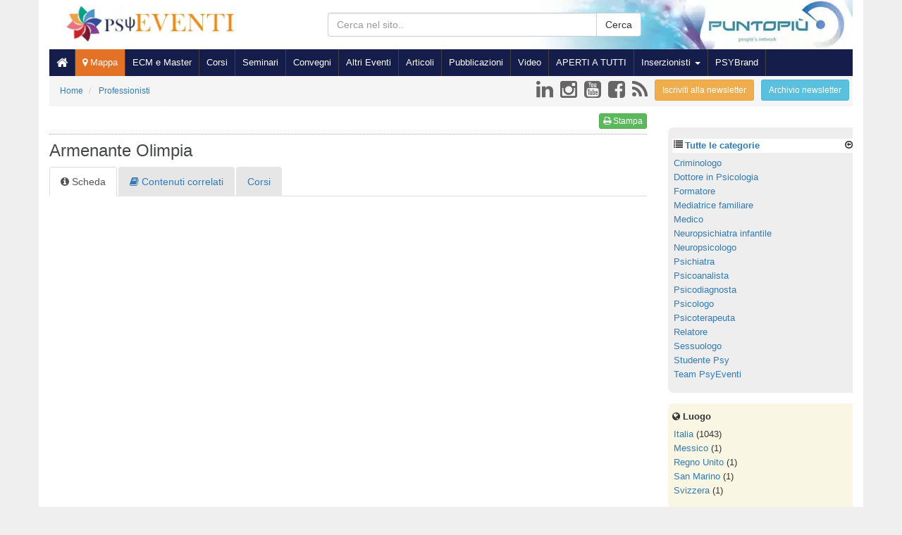

--- FILE ---
content_type: text/html; charset=UTF-8
request_url: https://www.psyeventi.it/professionisti/armenante-olimpia-c3341.html
body_size: 11028
content:
<!DOCTYPE html>
<html lang="it">
<head>
<meta charset="utf-8">
<meta name="viewport" content="width=device-width">
<title>Armenante Olimpia - Professionisti - Psy Eventi</title>
<meta name="description" content="Armenante OlimpiaPresente nella sezione Professionisti a Aprilia, Roma - Psicologo, Psicoterapeuta.">
<link rel="shortcut icon" href="/img/psyeventi/favico/favicon.ico">
<link rel="alternate" type="application/rss+xml" title="Psy Eventi - seminari, ecm, convegni, corsi di psicologia - RSS 2.0" href="/feed.xml"/>
<link rel='stylesheet' href='https://www.psyeventi.it/A.js,,_lib,,_bootstrap,,_css,,_bootstrap.min.css+css,,_font-awesome,,_css,,_font-awesome.min.css+css,,_template,,_bootstrap,,_main.css+css,,_custom,,_psyeventi,,_main.css+js,,_lib,,_leaflet,,_leaflet.css+js,,_lib,,_leafletcluster,,_MarkerCluster.Default.css+js,,_lib,,_flexslider,,_flexslider.css,Mcc.KSC8Fuy_pz.css.pagespeed.cf.0Z9ACHIRF1.css'/>
<script>var baseLang='https://www.psyeventi.it/';var lang_id=1;var lang_short='it';var lang_long='it_IT';var fb_app_id='291594887675636';</script>
<meta name="robots" content="index,follow">
<meta property="fb:app_id" content="291594887675636"/>
<meta property="og:locale:locale" content="it_IT"/>
<meta property="og:title" content="Armenante Olimpia"/>
<meta property="og:type" content="article"/>
<meta property="og:image" content="https://www.psyeventi.it/img/psyeventi/Armenante.jpg"/>
<meta property="og:url" content="https://www.psyeventi.it/professionisti/armenante-olimpia-c3341.html"/>
<meta property="og:site_name" content="Psy Eventi - seminari, ecm, convegni, corsi di psicologia"/>
<meta property="og:description" content="Nel 1999 mi sono specializzata come psicoterapeuta presso la Scuola di Formazione Quadriennale dell&amp;rsquo;Aspic di Roma secondo un modello pluralistico integrato e dal 2000 sono iscritta nel registro degli psicoterapeuti dell&amp;rsquo;Ordine degli Psicologi del Lazio. Inoltre ho proseguito la formazione come supervisore presso l&amp;rsquo;Aspic di Roma. Mi"/>
<script src='https://www.google.com/recaptcha/api.js'></script>
</head>
<body>
<div id="fb-root"></div>
<div class="container" id="container">
<header>
<div class="header_medium clearfix">
<div class="col-md-4 col-sm-5 col-xs-12 logo">
<a href="https://www.psyeventi.it/"><img src="[data-uri]" alt="Psy Eventi - seminari, ecm, convegni, corsi di psicologia" class="img-responsive"/></a>
</div>
<div class="col-sm-5 col-xs-12 ricerca hidden-print">
<form method="get" action="https://www.psyeventi.it/search" class="input-group">
<input type="text" name="q" class="form-control" placeholder="Cerca nel sito.." value="">
<span class="input-group-btn">
<button class="btn btn-default" type="submit">Cerca</button>
</span>
</form>
</div>
</div>
<nav class="navbar navbar-inverse hidden-print" role="navigation">
<!-- Brand and toggle get grouped for better mobile display -->
<div class="navbar-header">
<button type="button" class="navbar-toggle" data-toggle="collapse" data-target=".navbar-ex1-collapse">
<span class="sr-only"></span>
<span class="icon-bar"></span>
<span class="icon-bar"></span>
<span class="icon-bar"></span>
</button>
</div>
<!-- Collect the nav links, forms, and other content for toggling -->
<div class="collapse navbar-collapse navbar-ex1-collapse">
<ul class="nav navbar-nav nav-mnu">
<li><a href="https://www.psyeventi.it/" title="Home"><i class="fa fa-home fa-lg"></i></a></li>
<li><a href="#" onclick="return map_fullscreen()" class="map"><i class="fa fa-map-marker"></i> Mappa</a></li>
<li class=''><a href='https://www.psyeventi.it/ecm/'>ECM e Master</a></li><li class=''><a href='https://www.psyeventi.it/corsi-psicologia/'>Corsi</a></li><li class=''><a href='https://www.psyeventi.it/seminari-psicologia/'>Seminari</a></li><li class=''><a href='https://www.psyeventi.it/convegni-psicologia-psicoterapia/'>Convegni</a></li><li class=''><a href='https://www.psyeventi.it/eventi-psicologia/'>Altri Eventi</a></li><li class=''><a href='https://www.psyeventi.it/articoli/'>Articoli</a></li><li class=''><a href='https://www.psyeventi.it/recensione-libri-psicologia/'>Pubblicazioni</a></li><li class=''><a href='https://www.psyeventi.it/video/'>Video</a></li><li class=''><a href='https://www.psyeventi.it/aperti-a-tutti/'>APERTI A TUTTI</a></li><li class=' dropdown'><a class='dropdown-toggle' data-toggle='dropdown' href='#'>Inserzionisti <b class='caret'></b></a><ul class='dropdown-menu'><li class=''><a href='https://www.psyeventi.it/professionisti/'>Professionisti</a></li><li class=''><a href='https://www.psyeventi.it/scuole/'>Scuole</a></li><li class=''><a href='https://www.psyeventi.it/associazioni/'>Associazioni</a></li><li class=''><a href='https://www.psyeventi.it/enti-pubblici-e-privati/'>Enti pubblici e privati</a></li><li class=''><a href='https://www.psyeventi.it/operatori-commerciali/'>Soggetti correlati</a></li></ul></li><li class=''><a href='https://www.psyeventi.it/psybrand/'>PSYBrand</a></li> </ul>
</div><!-- /.navbar-collapse -->
</nav>
</header>
<main class="row" id="content">
<section class="col-xs-12 hidden-print">
<div class="subheader clearfix">
<ol itemscope itemtype="http://schema.org/BreadcrumbList" class="breadcrumb">
<li itemprop="itemListElement" itemscope itemtype="http://schema.org/ListItem">
<a href="https://www.psyeventi.it/" itemprop="item"><span itemprop="name">Home</span></a>
</li>
<li itemprop="itemListElement" itemscope itemtype="http://schema.org/ListItem" class="active">
<a href="https://www.psyeventi.it/professionisti/" itemprop="item"><span itemprop="name">Professionisti</span></a>
</li>
</ol>
<ul class="breadcrumbSocial pull-right">
<li class="pull-right">
<a href="https://www.psyeventi.it/archivio_newsletter.html" class="btn btn-sm btn-info"><span class="hidden-xs">Archivio newsletter</span><i class="fa fa-envelope-o fa-lg visible-xs"></i></a> </li>
<li class="pull-right">
<a href="https://www.psyeventi.it/reg_newsletter.html" class="btn btn-sm btn-warning"><span class="hidden-xs">Iscriviti alla newsletter</span><i class="fa fa-envelope-o fa-lg visible-xs"></i></a> </li>
<li class="pull-right">
<a href="/feed.xml" rel="nofollow" target="_blank"><i class="fa fa-rss fa-2x"></i></a> </li>
<li class="pull-right">
<a href="https://www.facebook.com/psyeventi/" rel="nofollow" target="_blank"><i class="fa fa-facebook-square fa-2x"></i></a> </li>
<li class="pull-right">
<a href="https://www.youtube.com/channel/UCEV1MIf5B7RDebydkT60POg" rel="nofollow" target="_blank"><i class="fa fa-youtube-square fa-2x"></i></a> </li>
<li class="pull-right">
<a href="https://www.instagram.com/psyeventi/?hl=it" rel="nofollow" target="_blank"><i class="fa fa-instagram fa-2x"></i></a> </li>
<li class="pull-right">
<a href="https://www.linkedin.com/company/psyeventi/" rel="nofollow" target="_blank"><i class="fa fa-linkedin fa-2x"></i></a> </li>
</ul>
</div>
</section>
<article class="col-xs-12 col-md-9 blog_det" itemscope itemtype='http://schema.org/ProfessionalService'>
<aside class="social hidden-print">
<ul>
<li class="pull-right">
<a onclick="window.print()" class="btn btn-xs btn-success"><i class="fa fa-print" aria-hidden="true"></i> Stampa</a>
</li>
<li class="pull-right"><div class="g-plusone" data-size="medium" data-href=""></div></li>
<!--<li class="pull-right"><a href="https://twitter.com/share" class="twitter-share-button" data-url="" data-lang="it">Tweet</a></li>-->
<li class="pull-right">
<div class="fb-share-button pull-right" data-href="" data-layout="button_count" data-size="small" data-mobile-iframe="false"><a class="fb-xfbml-parse-ignore" target="_blank" href="https://www.facebook.com/sharer/sharer.php?u=https%3A%2F%2Fdevelopers.facebook.com%2Fdocs%2Fplugins%2F&amp;src=sdkpreparse">Condividi</a></div>
</li>
</ul>
</aside> <h1 itemprop="name">Armenante Olimpia</h1>
<ul class="nav nav-tabs">
<li class="active">
<a href="#scheda" data-toggle="tab"> <i class="fa fa-info-circle"></i> Scheda</a>
</li>
<!-- tab per i contenuti creati -->
<li>
<a href="#correlati" data-toggle="tab"><i class="fa fa-book"></i> Contenuti correlati</a>
</li>
<!-- tabs per le correlazione tag -->
<li>
<a href="#76" data-toggle="tab">Corsi</a>
</li>
</ul>
<!-- Tab panes -->
<div class="tab-content">
<div class="tab-pane primary active" id="scheda">
<p itemprop="description" class="testo" id="content_testo">
<div class="youtube_responsive"><iframe src="//www.youtube.com/embed/DmAkT1JIFYo" frameborder="0" allowfullscreen></iframe></div>
<br/>
Nel 1999 mi sono specializzata come psicoterapeuta presso la Scuola di Formazione Quadriennale dell’Aspic di Roma secondo un modello pluralistico integrato e dal 2000 sono iscritta nel registro degli psicoterapeuti dell’Ordine degli Psicologi del Lazio. Inoltre ho proseguito la formazione come supervisore presso l’Aspic di Roma. Mi occupo di formazione in psicoterapia e nel counseling.<br/> <br/> Svolgo attività clinica e di supervisione individuale e di gruppo.<br/> <br/> Mi occupo prevalentemente del trattamento dei disturbi alimentari e dei disturbi psicosomatici. Ho scritto articoli scientifici sugli interventi integrati relativi al trattamento dei disturbi alimentari, all’uso integrato dell’ipnosi nella psicoterapia e sulle esperienze cliniche di co-terapia, sulla relazione in psicoterapia, sull'importanza della formazione permanente come crescita personale e professionale.<br/>  <br/> <strong>La mia formazione:</strong><br/> L’incontro con la psicologia di comunità durante la formazione universitaria e con il modello pluralistico integrato durante il percorso di formazione per diventare psicoterapeuta e supervisore hanno indirizzato la mia formazione personale e professionale. La visione olistica accompagna tutti i miei interventi: sia quelli svolti nel setting terapeutico individuale e di gruppo che quelli in aula di formazione. Mi piace pensarmi e descrivermi (in modo gestatltico) come un terapeuta che integra nel proprio lavoro, ciò che sono, con ciò che so e con quanto ho sperimentato, appreso ed elaborato nella mia esistenza fino ad oggi. Credo fortemente nella teoria paradossale del cambiamento: che è possibile crescere come persone e come professionisti soltanto diventando ciò che si è. Metodologia, integrazione di diversi modelli teorici e creatività caratterizzano i percorsi individualizzati di ogni persona con la quale entro in relazione terapeutica. </p>
<br/><br/>
<div class="alert alert-success" role="alert">
<i class="fa fa-globe"></i> <a href="http://www.olimpiarmenante.com" target="_blank" rel="nofollow">http://www.olimpiarmenante.com</a><br/>
</div>
<div class="panel panel-default">
<!-- Default panel contents -->
<div class="panel-heading">
<h4 class="panel-title"><i class="fa fa-map-marker"></i> Luogo</h4>
</div>
<div class="panel-body" id="map_det">
</div>
<div class="list-group">
<ul class="list-group">
<li class="list-group-item">
<input type="hidden" name="assLoc" lat="41.5954076" lng="12.660776299999952" desc="Via Carroceto"/>
<span class="location" itemprop="location" itemscope itemtype="http://schema.org/Place"><i class="fa fa-map-marker fa-1x fa-fw"></i> <span itemprop="address" itemscope itemtype="http://schema.org/PostalAddress"><span itemprop="streetAddress">Via Carroceto, 154 H</span> - Latina - <span itemprop="postalCode">04011</span> <span itemprop="addressLocality">Aprilia</span><meta itemprop="addressCountry" content="Italia"> <meta itemprop="addressRegion" content="Lazio"></span></span><br/>
<i class="fa fa-envelope fa-1x fa-fw"></i> <script type="text/javascript">//<![CDATA[
var l=new Array();l[0]='>';l[1]='a';l[2]='/';l[3]='<';l[4]='|116';l[5]='|105';l[6]='|46';l[7]='|105';l[8]='|108';l[9]='|97';l[10]='|99';l[11]='|115';l[12]='|105';l[13]='|116';l[14]='|64';l[15]='|97';l[16]='|105';l[17]='|112';l[18]='|109';l[19]='|105';l[20]='|108';l[21]='|111';l[22]='|46';l[23]='|97';l[24]='>';l[25]='"';l[26]='|116';l[27]='|105';l[28]='|46';l[29]='|105';l[30]='|108';l[31]='|97';l[32]='|99';l[33]='|115';l[34]='|105';l[35]='|116';l[36]='|64';l[37]='|97';l[38]='|105';l[39]='|112';l[40]='|109';l[41]='|105';l[42]='|108';l[43]='|111';l[44]='|46';l[45]='|97';l[46]=':';l[47]='o';l[48]='t';l[49]='l';l[50]='i';l[51]='a';l[52]='m';l[53]='"';l[54]='=';l[55]='f';l[56]='e';l[57]='r';l[58]='h';l[59]=' ';l[60]='a';l[61]='<';for(var i=l.length-1;i>=0;i=i-1){if(l[i].substring(0,1)==='|')document.write("&#"+unescape(l[i].substring(1))+";");else document.write(unescape(l[i]));}
//]]></script> <i class="fa fa-globe fa-1x fa-fw"></i> <a href="http://www.olimpiarmenante.com" target="_blank" rel="nofollow" itemprop="url">www.olimpiarmenante.com</a> <i class="fa fa-mobile fa-1x fa-fw"></i> 338.83.11.906<p class='det_ev'>c/o Comprensorio 30 Stelle</p> </li>
<li class="list-group-item">
<input type="hidden" name="assLoc" lat="41.8561523" lng="12.473828700000013" desc="Via Tullio Levi Civita"/>
<span class="location" itemprop="location" itemscope itemtype="http://schema.org/Place"><i class="fa fa-map-marker fa-1x fa-fw"></i> <span itemprop="address" itemscope itemtype="http://schema.org/PostalAddress"><span itemprop="streetAddress">Via Tullio Levi Civita, 31</span> - <span itemprop="postalCode">00146</span> <span itemprop="addressLocality">Roma</span><meta itemprop="addressCountry" content="Italia"> <meta itemprop="addressRegion" content="Lazio"></span></span><br/>
</li>
</ul>
</div>
</div>
<section class="panel panel-success">
<div class="panel-heading">
<h4 class="panel-title">
Categorie correlate </h4>
</div>
<ul class="list-group">
<li class="list-group-item">
<a href="https://www.psyeventi.it/professionisti/psicologo/">Psicologo</a> - <a href="https://www.psyeventi.it/professionisti/psicoterapeuta/">Psicoterapeuta</a> </li>
</ul>
</section>
</div>
<div class="tab-pane blog_list" id="correlati">
<article class="media">
<a class="media-heading" href="https://www.psyeventi.it/corsi-psicologia/public-speaking-come-dire-quello-che-vuoi-dire-senza-stress-c3347.html" title="Public Speaking: come dire quello che vuoi dire senza stress">
<h3>Public Speaking: come dire quello che vuoi dire senza stress</h3>
</a>
<div class="media-object pull-left"><img class="img-rounded" src='//www.psyeventi.it/img/psyeventi/200_200/sd8.JPG' alt="Public Speaking: come dire quello che vuoi dire senza stress"></div>
<div class="media-body">
<span class='date'><span class='publish'></span>07/06/2015</span>
<p>Dopo il corso saprai padroneggiare i seguenti ambiti: - Conoscere le strategie vincenti: scoprire il segreto di parlare in pubblico &hellip; &ldquo;l&rsquo;ars&#8230;</p>
<a class="tag_tip" href="https://www.psyeventi.it/corsi-psicologia/">Corsi</a>
&nbsp;&nbsp; </div>
</article>
<br/>
<br/>
</div>
<div class="tab-pane blog_list" id="76">
<article class="media" itemscope itemtype='http://schema.org/EducationEvent'>
<a class="media-heading" href="https://www.psyeventi.it/corsi-psicologia/public-speaking-come-dire-quello-che-vuoi-dire-senza-stress-c3347.html" title="Public Speaking: come dire quello che vuoi dire senza stress">
<h3>Public Speaking: come dire quello che vuoi dire senza stress</h3>
</a>
<div class="media-object pull-left"><img class="img-rounded" src='//www.psyeventi.it/img/psyeventi/200_200/sd8.JPG' alt="Public Speaking: come dire quello che vuoi dire senza stress"></div>
<div class="media-body">
</div>
</article>
<br/>
<br/>
</div>
</div>
<div class="fb-comments hidden-print" data-href="" data-width="100%" data-numposts="60"></div>
</article>
<aside class="col-xs-12 col-md-3 hidden-print">
<br/>
<div class="f_sx f_cat">
<ul>
<li class='active title'>
<i class="fa fa-list"></i>
<a href="https://www.psyeventi.it/professionisti/">Tutte le categorie</a>
<i class="fa fa-arrow-circle-o-left pull-right"></i>
</li>
<li class=''><a href='https://www.psyeventi.it/professionisti/criminologo/'>Criminologo</a></li><li class=''><a href='https://www.psyeventi.it/professionisti/dottore-in-psicologia/'>Dottore in Psicologia</a></li><li class=''><a href='https://www.psyeventi.it/professionisti/formatore/'>Formatore</a></li><li class=''><a href='https://www.psyeventi.it/professionisti/mediatrice-familiare/'>Mediatrice familiare</a></li><li class=''><a href='https://www.psyeventi.it/professionisti/medico/'>Medico</a></li><li class=''><a href='https://www.psyeventi.it/professionisti/neuropsichiatra-infantile/'>Neuropsichiatra infantile</a></li><li class=''><a href='https://www.psyeventi.it/professionisti/neuropsicologo/'>Neuropsicologo</a></li><li class=''><a href='https://www.psyeventi.it/professionisti/psichiatra/'>Psichiatra</a></li><li class=''><a href='https://www.psyeventi.it/professionisti/psicoanalista/'>Psicoanalista</a></li><li class=''><a href='https://www.psyeventi.it/professionisti/psicodiagnosta/'>Psicodiagnosta</a></li><li class=''><a href='https://www.psyeventi.it/professionisti/psicologo/'>Psicologo</a></li><li class=''><a href='https://www.psyeventi.it/professionisti/psicoterapeuta/'>Psicoterapeuta</a></li><li class=''><a href='https://www.psyeventi.it/professionisti/relatore/'>Relatore</a></li><li class=''><a href='https://www.psyeventi.it/professionisti/sessuologo/'>Sessuologo</a></li><li class=''><a href='https://www.psyeventi.it/professionisti/studente-in-ambito-psy/'>Studente Psy</a></li><li class=''><a href='https://www.psyeventi.it/professionisti/staff-psyeventi/'>Team PsyEventi</a></li> </ul>
</div><div class="f_sx f_loc">
<strong class="title"><i class="fa fa-globe"></i> Luogo</strong>
<ul><li><a href='https://www.psyeventi.it/professionisti/italia-l3175395/'>Italia</a> (1043)</li><li><a href='https://www.psyeventi.it/professionisti/messico-l3996063/'>Messico</a> (1)</li><li><a href='https://www.psyeventi.it/professionisti/regno-unito-l2635167/'>Regno Unito</a> (1)</li><li><a href='https://www.psyeventi.it/professionisti/san-marino-l3168068/'>San Marino</a> (1)</li><li><a href='https://www.psyeventi.it/professionisti/svizzera-l2658434/'>Svizzera</a> (1)</li></ul>
</div><div class="f_sx f_map">
<div class="TopLeft"></div>
<div id="map_canvas" class="clearfix"></div>
<div class="maximize"><a href="#" onclick="return map_fullscreen(87);"><i class="fa fa-expand"></i> Ingrandisci la mappa</a></div>
<div class="BottomLeft"></div>
</div>
<div class="panel panel-default panel-login">
<div class="panel-heading">Info e registrazione</div>
<div class="panel-body">
<a class="btn btn-primary" href="https://www.psyeventi.it/register.html?type=direct" rel="nofollow">Registrati</a>
<a class="btn btn-success" href="https://www.psyeventi.it/login.html?type=direct" rel="nofollow">Login</a>
<a class="btn btn-info" href="https://www.psyeventi.it/bacheca/il-portale-psyeventi-c6224.html" target="_blank" rel="nofollow">INFO </a>
</div>
</div>
<div class="fb-page" data-href="https://www.facebook.com/psyeventi/" data-tabs="events" data-width="" data-height="" data-small-header="false" data-adapt-container-width="true" data-hide-cover="false" data-show-facepile="true"><blockquote cite="https://www.facebook.com/psyeventi/" class="fb-xfbml-parse-ignore"><a href="https://www.facebook.com/psyeventi/">Psy Eventi</a></blockquote></div><section class='adv'><a href='https://www.psyeventi.it/?c=welcome&m=download&file=Servizi_PsyBrand.pdf' target='_blank' rel='follow'><img src='/img/psyeventi/banner/xServizi_PsyBrand.jpg.pagespeed.ic.JzO2n_yE0M.webp' alt="Cos'é PsyBrand?"/></a></section><section class='adv'><a href='https://www.psyeventi.it/eventi-psicologia/la-funzione-della-logica-cognitiva-in-psicologia-c11569.html' target='_blank' rel='follow'><img src='/img/psyeventi/banner/xPsybrand_,28Banner_apertura,29.jpg.pagespeed.ic.CBttl1veVJ.webp' alt="Logica cognitiva"/></a></section><section class='adv'><a href='https://associazionearpad.it/tuo-figlio-cambia-e-tu-ciclo-di-incontri-online-rivolti-ai-genitori-edizione-febbraio-marzo-2026/' target='_blank' rel='follow'><img src='/img/psyeventi/banner/xIncontri_per_genitori.jpg.pagespeed.ic.wnA1wl9uio.webp' alt="Arpad - Incontri x genitori"/></a></section>
</aside>
</main>
<footer class="row hidden-print">Copyright &copy; Puntopiù s.a.s. di Maurizio Bottino - P.I 12516321002 -
<a href="http://www.puntopiu.eu">About Us</a>
| <a href="mailto:info@puntopiu.eu">Contattaci</a> |
<a href="https://www.psyeventi.it/termini-duso.html">Termini d'uso</a> |
<a href="https://www.iubenda.com/privacy-policy/69092002" class="iubenda-nostyle no-brand iubenda-embed iub-legal-only" title="Privacy Policy">Privacy Policy</a>
<script type="text/javascript">(function(w,d){var loader=function(){var s=d.createElement("script"),tag=d.getElementsByTagName("script")[0];s.src="https://cdn.iubenda.com/iubenda.js";tag.parentNode.insertBefore(s,tag);};if(w.addEventListener){w.addEventListener("load",loader,false);}else if(w.attachEvent){w.attachEvent("onload",loader);}else{w.onload=loader;}})(window,document);</script>
|
<a href="https://www.iubenda.com/privacy-policy/69092002/cookie-policy" class="iubenda-nostyle no-brand iubenda-embed " title="Cookie Policy">Cookie Policy</a>
<script type="text/javascript">(function(w,d){var loader=function(){var s=d.createElement("script"),tag=d.getElementsByTagName("script")[0];s.src="https://cdn.iubenda.com/iubenda.js";tag.parentNode.insertBefore(s,tag);};if(w.addEventListener){w.addEventListener("load",loader,false);}else if(w.attachEvent){w.attachEvent("onload",loader);}else{w.onload=loader;}})(window,document);</script>
</footer>
</div>
<script type="text/javascript" src="https://www.psyeventi.it/js/lib/jquery-2.1.4.min.js.pagespeed.jm.BnirE05kB4.js"></script>
<script src="https://www.psyeventi.it/js/lib/bootstrap,_js,_bootstrap.min.js+respond.min.js.pagespeed.jc._HyOhrUVFN.js"></script><script>eval(mod_pagespeed_Kxgdf$HHhj);</script>
<script>eval(mod_pagespeed_vK9XUGEIGH);</script>
<script type="text/javascript" src="https://www.psyeventi.it/js/lib/leaflet/leaflet.js.pagespeed.jm._0NbWBwl44.js"></script>
<script type="text/javascript" src="https://www.psyeventi.it/js/lib/leafletcluster/leaflet.markercluster.js.pagespeed.jm.PenmBED_tg.js"></script>
<script type="text/javascript" src="https://www.psyeventi.it/js/frontend/bootstrap/common.js"></script>
<script type="text/javascript" src="https://www.psyeventi.it/js/lib/lightbox-master/ekko-lightbox.js.pagespeed.jm.qf7xxdQnHe.js"></script>
<script type="text/javascript" src="https://www.psyeventi.it/js/lib/flexslider/jquery.flexslider-min.js.pagespeed.jm.Jl1bhqJsRF.js"></script>
<script>var filtra_contents={"langId":1,"content_tipologia_termine":"87","content_taxonomy":null,"order_custom":"order_by_content_attivita","location":null,"min_content_pubblica":1};var filtra_contents_sql={"limit":10,"exec_count":true,"join_location":true,"offset":null,"select_type":"essential"};</script>
<script>$(document).ready(function($){renderMap('map_det','assLoc');});</script>
<script>$(document).ready(function($){$(".publish").html("Pubblicato il: ");$(".ultimi-eventi").html("Ultimi inserimento: ");});(function(h,o,t,j,a,r){h.hj=h.hj||function(){(h.hj.q=h.hj.q||[]).push(arguments)};h._hjSettings={hjid:848938,hjsv:6};a=o.getElementsByTagName('head')[0];r=o.createElement('script');r.async=1;r.src=t+h._hjSettings.hjid+j+h._hjSettings.hjsv;a.appendChild(r);})(window,document,'https://static.hotjar.com/c/hotjar-','.js?sv=');</script>
<script async src="https://www.googletagmanager.com/gtag/js?id=G-HWNQ6QHE42"></script> <script>window.dataLayer=window.dataLayer||[];function gtag(){dataLayer.push(arguments);}gtag('js',new Date());gtag('config','G-HWNQ6QHE42');</script>
<script type="text/javascript">_linkedin_partner_id="4620249";window._linkedin_data_partner_ids=window._linkedin_data_partner_ids||[];window._linkedin_data_partner_ids.push(_linkedin_partner_id);</script><script type="text/javascript">(function(l){if(!l){window.lintrk=function(a,b){window.lintrk.q.push([a,b])};window.lintrk.q=[]}
var s=document.getElementsByTagName("script")[0];var b=document.createElement("script");b.type="text/javascript";b.async=true;b.src="https://snap.licdn.com/li.lms-analytics/insight.min.js";s.parentNode.insertBefore(b,s);})(window.lintrk);</script>
<noscript>
<img height="1" width="1" style="display:none;" alt="" src="https://px.ads.linkedin.com/collect/?pid=4620249&fmt=gif"/>
</noscript>
<script type="text/javascript">var _iub=_iub||[];_iub.csConfiguration={"enableCcpa":true,"countryDetection":true,"invalidateConsentWithoutLog":true,"perPurposeConsent":true,"purposes":"1,2,3,4,5","ccpaAcknowledgeOnDisplay":true,"whitelabel":false,"lang":"it","siteId":1139560,"cookiePolicyId":69092002,"banner":{"acceptButtonDisplay":true,"customizeButtonDisplay":true,"rejectButtonDisplay":true}};</script>
<script type="text/javascript" src="//cdn.iubenda.com/cs/ccpa/stub.js"></script>
<script type="text/javascript" src="//cdn.iubenda.com/cs/iubenda_cs.js" charset="UTF-8" async></script>
<script>!function(f,b,e,v,n,t,s){if(f.fbq)return;n=f.fbq=function(){n.callMethod?n.callMethod.apply(n,arguments):n.queue.push(arguments)};if(!f._fbq)f._fbq=n;n.push=n;n.loaded=!0;n.version='2.0';n.queue=[];t=b.createElement(e);t.async=!0;t.src=v;s=b.getElementsByTagName(e)[0];s.parentNode.insertBefore(t,s)}(window,document,'script','//connect.facebook.net/en_US/fbevents.js');fbq('init','432390536955816');fbq('track',"PageView");</script>
<noscript><img height="1" width="1" style="display:none" src="https://www.facebook.com/tr?id=432390536955816&ev=PageView&noscript=1"/></noscript>
</body>
</html>

--- FILE ---
content_type: text/html; charset=UTF-8
request_url: https://www.psyeventi.it/frontend_action?m=sezione_eventi_maps
body_size: 30346
content:
{"41.870898512.520504":{"lat":"41.8708985","lng":"12.520504","id":"2884","titolo":"Accettella Michele","termine_marker":"https:\/\/www.psyeventi.it\/img\/psyeventi\/markers\/p.png"},"41.912348612.455348299999969":{"lat":"41.9123486","lng":"12.455348299999969","id":"5487","titolo":"Acocella Anna Maria","termine_marker":"https:\/\/www.psyeventi.it\/img\/psyeventi\/markers\/p.png"},"45.5189359.594744999999989":{"lat":"45.518935","lng":"9.594744999999989","id":"5027","titolo":"Adami Nicole","termine_marker":"https:\/\/www.psyeventi.it\/img\/psyeventi\/markers\/p.png"},"41.931669612.51952069999993":{"lat":"41.9316696","lng":"12.51952069999993","id":"4912","titolo":"Adiutori Silvia","termine_marker":"https:\/\/www.psyeventi.it\/img\/psyeventi\/markers\/p.png"},"44.901918.617948299999966":{"lat":"44.90191","lng":"8.617948299999966","id":"4373","titolo":"Aggio Maria Grazia","termine_marker":"https:\/\/www.psyeventi.it\/img\/psyeventi\/markers\/p.png"},"43.8608911.115229999999997":{"lat":"43.86089","lng":"11.115229999999997","id":"4079","titolo":"Agresti Anna","termine_marker":"https:\/\/www.psyeventi.it\/img\/psyeventi\/markers\/p.png"},"43.881448211.096140900000023":{"lat":"43.8814482","lng":"11.096140900000023","id":"4079","titolo":"Agresti Anna","termine_marker":"https:\/\/www.psyeventi.it\/img\/psyeventi\/markers\/p.png"},"45.44744919.178289500000005":{"lat":"45.4474491","lng":"9.178289500000005","id":"3005","titolo":"Alagna Cinzia","termine_marker":"https:\/\/www.psyeventi.it\/img\/psyeventi\/markers\/p.png"},"43.77433211.2573807":{"lat":"43.774332","lng":"11.2573807","id":"10493","titolo":"Albertini Valentina","termine_marker":"https:\/\/www.psyeventi.it\/img\/psyeventi\/markers\/p.png"},"44.494110611.328134099999943":{"lat":"44.4941106","lng":"11.328134099999943","id":"7583","titolo":"Albor\u00e8 Francesca","termine_marker":"https:\/\/www.psyeventi.it\/img\/psyeventi\/markers\/p.png"},"41.870318312.5159032":{"lat":"41.8703183","lng":"12.5159032","id":"8928","titolo":"Alfonso Guizzardi","termine_marker":"https:\/\/www.psyeventi.it\/img\/psyeventi\/markers\/p.png"},"42.563044112.6445198":{"lat":"42.5630441","lng":"12.6445198","id":"8928","titolo":"Alfonso Guizzardi","termine_marker":"https:\/\/www.psyeventi.it\/img\/psyeventi\/markers\/p.png"},"45.649713.77032":{"lat":"45.6497","lng":"13.77032","id":"8928","titolo":"Alfonso Guizzardi","termine_marker":"https:\/\/www.psyeventi.it\/img\/psyeventi\/markers\/p.png"},"45.4670449.129972599999974":{"lat":"45.467044","lng":"9.129972599999974","id":"2173","titolo":"Algeri Davide","termine_marker":"https:\/\/www.psyeventi.it\/img\/psyeventi\/markers\/p.png"},"43.715103910.409961199999998":{"lat":"43.7151039","lng":"10.409961199999998","id":"7676","titolo":"Al\u00ec Riccardo","termine_marker":"https:\/\/www.psyeventi.it\/img\/psyeventi\/markers\/p.png"},"45.48343469.211959500000034":{"lat":"45.4834346","lng":"9.211959500000034","id":"6402","titolo":"Alibrandi Michela","termine_marker":"https:\/\/www.psyeventi.it\/img\/psyeventi\/markers\/p.png"},"45.4693149.219720499999994":{"lat":"45.469314","lng":"9.219720499999994","id":"2067","titolo":"Aliprandi Dora","termine_marker":"https:\/\/www.psyeventi.it\/img\/psyeventi\/markers\/p.png"},"45.66842599.246435900000051":{"lat":"45.6684259","lng":"9.246435900000051","id":"2067","titolo":"Aliprandi Dora","termine_marker":"https:\/\/www.psyeventi.it\/img\/psyeventi\/markers\/p.png"},"45.923358.551289999999995":{"lat":"45.92335","lng":"8.551289999999995","id":"8743","titolo":"Allegro Sonia","termine_marker":"https:\/\/www.psyeventi.it\/img\/psyeventi\/markers\/p.png"},"45.08039797.668486":{"lat":"45.0803979","lng":"7.668486","id":"10160","titolo":"Altera Giulia","termine_marker":"https:\/\/www.psyeventi.it\/img\/psyeventi\/markers\/p.png"},"41.905839212.495083600000044":{"lat":"41.9058392","lng":"12.495083600000044","id":"7733","titolo":"Alvaro Giovanna","termine_marker":"https:\/\/www.psyeventi.it\/img\/psyeventi\/markers\/p.png"},"41.970370112.531955400000015":{"lat":"41.9703701","lng":"12.531955400000015","id":"5979","titolo":"Amato Andreana","termine_marker":"https:\/\/www.psyeventi.it\/img\/psyeventi\/markers\/p.png"},"45.0675587.701696900000001":{"lat":"45.067558","lng":"7.701696900000001","id":"3034","titolo":"Ambiveri Anna","termine_marker":"https:\/\/www.psyeventi.it\/img\/psyeventi\/markers\/p.png"},"41.893707312.5476593":{"lat":"41.8937073","lng":"12.5476593","id":"3340","titolo":"Anagnostopoulos Ekaterini","termine_marker":"https:\/\/www.psyeventi.it\/img\/psyeventi\/markers\/p.png"},"45.075447.645510000000058":{"lat":"45.07544","lng":"7.645510000000058","id":"5879","titolo":"Andruetto Rita","termine_marker":"https:\/\/www.psyeventi.it\/img\/psyeventi\/markers\/p.png"},"41.920123612.511544500000014":{"lat":"41.9201236","lng":"12.511544500000014","id":"8546","titolo":"Angelici Giovanni","termine_marker":"https:\/\/www.psyeventi.it\/img\/psyeventi\/markers\/p.png"},"42.3540889999999913.408232999999996":{"lat":"42.35408899999999","lng":"13.408232999999996","id":"6226","titolo":"Angelone Lidia","termine_marker":"https:\/\/www.psyeventi.it\/img\/psyeventi\/markers\/p.png"},"41.839972512.508174000000054":{"lat":"41.8399725","lng":"12.508174000000054","id":"3043","titolo":"Angeloni Loredana","termine_marker":"https:\/\/www.psyeventi.it\/img\/psyeventi\/markers\/p.png"},"39.17345848.525479799999971":{"lat":"39.1734584","lng":"8.525479799999971","id":"7973","titolo":"Anna Mallocci","termine_marker":"https:\/\/www.psyeventi.it\/img\/psyeventi\/markers\/p.png"},"39.55974558.907438700000057":{"lat":"39.5597455","lng":"8.907438700000057","id":"7973","titolo":"Anna Mallocci","termine_marker":"https:\/\/www.psyeventi.it\/img\/psyeventi\/markers\/p.png"},"45.48707359.2004119":{"lat":"45.4870735","lng":"9.2004119","id":"11460","titolo":"Antefermo Antonio","termine_marker":"https:\/\/www.psyeventi.it\/img\/psyeventi\/markers\/p.png"},"43.2213834000000111.3072978":{"lat":"43.22138340000001","lng":"11.3072978","id":"7704","titolo":"Antonelli Giorgio","termine_marker":"https:\/\/www.psyeventi.it\/img\/psyeventi\/markers\/p.png"},"40.466251517.244964500000037":{"lat":"40.4662515","lng":"17.244964500000037","id":"11297","titolo":"Antonio Di Gioia","termine_marker":"https:\/\/www.psyeventi.it\/img\/psyeventi\/markers\/p.png"},"38.69641116.13762500000007":{"lat":"38.696411","lng":"16.13762500000007","id":"8760","titolo":"Arcella Giuseppina","termine_marker":"https:\/\/www.psyeventi.it\/img\/psyeventi\/markers\/p.png"},"45.07309967.673999699999968":{"lat":"45.0730996","lng":"7.673999699999968","id":"2743","titolo":"Arcella Maria Teresa","termine_marker":"https:\/\/www.psyeventi.it\/img\/psyeventi\/markers\/p.png"},"43.77116811.277372000000014":{"lat":"43.771168","lng":"11.277372000000014","id":"7732","titolo":"Arduino Giuseppe Maurizio","termine_marker":"https:\/\/www.psyeventi.it\/img\/psyeventi\/markers\/p.png"},"40.934029414.272370000000024":{"lat":"40.9340294","lng":"14.272370000000024","id":"4118","titolo":"Argentiere Alessandra","termine_marker":"https:\/\/www.psyeventi.it\/img\/psyeventi\/markers\/p.png"},"45.08595527.676527300000001":{"lat":"45.0859552","lng":"7.676527300000001","id":"8852","titolo":"Aringhieri Consuelo","termine_marker":"https:\/\/www.psyeventi.it\/img\/psyeventi\/markers\/p.png"},"45.04034397.646542":{"lat":"45.0403439","lng":"7.646542","id":"8852","titolo":"Aringhieri Consuelo","termine_marker":"https:\/\/www.psyeventi.it\/img\/psyeventi\/markers\/p.png"},"41.595407612.660776299999952":{"lat":"41.5954076","lng":"12.660776299999952","id":"3341","titolo":"Armenante Olimpia","termine_marker":"https:\/\/www.psyeventi.it\/img\/psyeventi\/markers\/p.png"},"41.856152312.473828700000013":{"lat":"41.8561523","lng":"12.473828700000013","id":"3341","titolo":"Armenante Olimpia","termine_marker":"https:\/\/www.psyeventi.it\/img\/psyeventi\/markers\/p.png"},"44.8957768.866671199999928":{"lat":"44.895776","lng":"8.866671199999928","id":"2079","titolo":"Artana Francesca","termine_marker":"https:\/\/www.psyeventi.it\/img\/psyeventi\/markers\/p.png"},"45.470172600000019.2205973":{"lat":"45.47017260000001","lng":"9.2205973","id":"5495","titolo":"Artico Samanta","termine_marker":"https:\/\/www.psyeventi.it\/img\/psyeventi\/markers\/p.png"},"41.928060512.521422700000016":{"lat":"41.9280605","lng":"12.521422700000016","id":"7566","titolo":"Ascenzi Arianna","termine_marker":"https:\/\/www.psyeventi.it\/img\/psyeventi\/markers\/p.png"},"40.839111214.2103922":{"lat":"40.8391112","lng":"14.2103922","id":"10743","titolo":"Avellone Marco","termine_marker":"https:\/\/www.psyeventi.it\/img\/psyeventi\/markers\/p.png"},"41.913812612.4527651":{"lat":"41.9138126","lng":"12.4527651","id":"7865","titolo":"Azzacconi Matilde","termine_marker":"https:\/\/www.psyeventi.it\/img\/psyeventi\/markers\/p.png"},"45.7077588.906473000000005":{"lat":"45.707758","lng":"8.906473000000005","id":"6465","titolo":"Azzolini Wanda","termine_marker":"https:\/\/www.psyeventi.it\/img\/psyeventi\/markers\/p.png"},"45.45195489.15837399999998":{"lat":"45.4519548","lng":"9.15837399999998","id":"6465","titolo":"Azzolini Wanda","termine_marker":"https:\/\/www.psyeventi.it\/img\/psyeventi\/markers\/p.png"},"45.414123411.8316695":{"lat":"45.4141234","lng":"11.8316695","id":"11052","titolo":"Badalamenti Alessandra","termine_marker":"https:\/\/www.psyeventi.it\/img\/psyeventi\/markers\/p.png"},"45.8761401999999912.307212499999991":{"lat":"45.87614019999999","lng":"12.307212499999991","id":"3400","titolo":"Bagagiolo Luisa","termine_marker":"https:\/\/www.psyeventi.it\/img\/psyeventi\/markers\/p.png"},"45.652716413.782913":{"lat":"45.6527164","lng":"13.782913","id":"9816","titolo":"Baiocchi Paolo","termine_marker":"https:\/\/www.psyeventi.it\/img\/psyeventi\/markers\/p.png"},"44.510958111.347358999999983":{"lat":"44.5109581","lng":"11.347358999999983","id":"2394","titolo":"Baldan Davide","termine_marker":"https:\/\/www.psyeventi.it\/img\/psyeventi\/markers\/p.png"},"44.7608711.378220000000056":{"lat":"44.76087","lng":"11.378220000000056","id":"2394","titolo":"Baldan Davide","termine_marker":"https:\/\/www.psyeventi.it\/img\/psyeventi\/markers\/p.png"},"41.917869212.5037702":{"lat":"41.9178692","lng":"12.5037702","id":"9779","titolo":"Baldini Tito","termine_marker":"https:\/\/www.psyeventi.it\/img\/psyeventi\/markers\/p.png"},"45.07031777.669625900000028":{"lat":"45.0703177","lng":"7.669625900000028","id":"7102","titolo":"Ballatore Grazia","termine_marker":"https:\/\/www.psyeventi.it\/img\/psyeventi\/markers\/p.png"},"41.009769914.1176088":{"lat":"41.0097699","lng":"14.1176088","id":"10222","titolo":"Bamundo Nicola","termine_marker":"https:\/\/www.psyeventi.it\/img\/psyeventi\/markers\/p.png"},"45.544456310.214582999999948":{"lat":"45.5444563","lng":"10.214582999999948","id":"7504","titolo":"Bana Manuela","termine_marker":"https:\/\/www.psyeventi.it\/img\/psyeventi\/markers\/p.png"},"44.479668311.278369699999985":{"lat":"44.4796683","lng":"11.278369699999985","id":"8498","titolo":"Barbara Lolli","termine_marker":"https:\/\/www.psyeventi.it\/img\/psyeventi\/markers\/p.png"},"44.493502611.359193399999981":{"lat":"44.4935026","lng":"11.359193399999981","id":"8498","titolo":"Barbara Lolli","termine_marker":"https:\/\/www.psyeventi.it\/img\/psyeventi\/markers\/p.png"},"41.892916312.482519899999943":{"lat":"41.8929163","lng":"12.482519899999943","id":"5635","titolo":"Barbetta Pietro","termine_marker":"https:\/\/www.psyeventi.it\/img\/psyeventi\/markers\/p.png"},"45.181822510.8024621":{"lat":"45.1818225","lng":"10.8024621","id":"4600","titolo":"Barbiani Roberto","termine_marker":"https:\/\/www.psyeventi.it\/img\/psyeventi\/markers\/p.png"},"42.069638913.2550726":{"lat":"42.0696389","lng":"13.2550726","id":"1880","titolo":"Barbus Liliana","termine_marker":"https:\/\/www.psyeventi.it\/img\/psyeventi\/markers\/p.png"},"41.91466812.522261200000003":{"lat":"41.914668","lng":"12.522261200000003","id":"1547","titolo":"Barbuto Florinda","termine_marker":"https:\/\/www.psyeventi.it\/img\/psyeventi\/markers\/p.png"},"43.537123710.3023034":{"lat":"43.5371237","lng":"10.3023034","id":"10132","titolo":"Barducci Maria Cristina","termine_marker":"https:\/\/www.psyeventi.it\/img\/psyeventi\/markers\/p.png"},"45.42317711.094744300000002":{"lat":"45.423177","lng":"11.094744300000002","id":"4300","titolo":"Baroncini Lanzini Donzelli Patrizia","termine_marker":"https:\/\/www.psyeventi.it\/img\/psyeventi\/markers\/p.png"},"41.595901212.6514393":{"lat":"41.5959012","lng":"12.6514393","id":"3996","titolo":"Barone Romina","termine_marker":"https:\/\/www.psyeventi.it\/img\/psyeventi\/markers\/p.png"},"45.4764939.209357299999999":{"lat":"45.476493","lng":"9.209357299999999","id":"9765","titolo":"Barraco Anna","termine_marker":"https:\/\/www.psyeventi.it\/img\/psyeventi\/markers\/p.png"},"43.721306610.39771010000004":{"lat":"43.7213066","lng":"10.39771010000004","id":"8435","titolo":"Bartalini Paolo","termine_marker":"https:\/\/www.psyeventi.it\/img\/psyeventi\/markers\/p.png"},"43.883432410.770294000000035":{"lat":"43.8834324","lng":"10.770294000000035","id":"4528","titolo":"Bartoletti Massimo","termine_marker":"https:\/\/www.psyeventi.it\/img\/psyeventi\/markers\/p.png"},"43.934718710.924540799999932":{"lat":"43.9347187","lng":"10.924540799999932","id":"4528","titolo":"Bartoletti Massimo","termine_marker":"https:\/\/www.psyeventi.it\/img\/psyeventi\/markers\/p.png"},"43.214201811.7537871":{"lat":"43.2142018","lng":"11.7537871","id":"5764","titolo":"Bartolini Simona","termine_marker":"https:\/\/www.psyeventi.it\/img\/psyeventi\/markers\/p.png"},"42.789876311.090997199999947":{"lat":"42.7898763","lng":"11.090997199999947","id":"1492","titolo":"Bartolomei Rossella","termine_marker":"https:\/\/www.psyeventi.it\/img\/psyeventi\/markers\/p.png"},"45.47732969.192336899999999":{"lat":"45.4773296","lng":"9.192336899999999","id":"2643","titolo":"Bassi Silvia","termine_marker":"https:\/\/www.psyeventi.it\/img\/psyeventi\/markers\/p.png"},"45.44501149.1975225":{"lat":"45.4450114","lng":"9.1975225","id":"2643","titolo":"Bassi Silvia","termine_marker":"https:\/\/www.psyeventi.it\/img\/psyeventi\/markers\/p.png"},"43.87564410.767046499999992":{"lat":"43.875644","lng":"10.767046499999992","id":"5306","titolo":"Battiloni Luca","termine_marker":"https:\/\/www.psyeventi.it\/img\/psyeventi\/markers\/p.png"},"41.793923512.66807300000005":{"lat":"41.7939235","lng":"12.66807300000005","id":"6277","titolo":"Battista Gianluca Maria","termine_marker":"https:\/\/www.psyeventi.it\/img\/psyeventi\/markers\/p.png"},"41.932806812.512325400000009":{"lat":"41.9328068","lng":"12.512325400000009","id":"6364","titolo":"Baudry Francis D.","termine_marker":"https:\/\/www.psyeventi.it\/img\/psyeventi\/markers\/p.png"},"45.852540712.2476778":{"lat":"45.8525407","lng":"12.2476778","id":"8820","titolo":"Beatrice Signorotto","termine_marker":"https:\/\/www.psyeventi.it\/img\/psyeventi\/markers\/p.png"},"45.484250400000019.2084344":{"lat":"45.48425040000001","lng":"9.2084344","id":"2880","titolo":"Belcaro Silvia","termine_marker":"https:\/\/www.psyeventi.it\/img\/psyeventi\/markers\/p.png"},"45.46440369.204442499999999":{"lat":"45.4644036","lng":"9.204442499999999","id":"4767","titolo":"Belgiojoso Francesca","termine_marker":"https:\/\/www.psyeventi.it\/img\/psyeventi\/markers\/p.png"},"43.214511.7486545":{"lat":"43.2145","lng":"11.7486545","id":"10541","titolo":"Beligni Francesco","termine_marker":"https:\/\/www.psyeventi.it\/img\/psyeventi\/markers\/p.png"},"43.250883411.8174194":{"lat":"43.2508834","lng":"11.8174194","id":"10541","titolo":"Beligni Francesco","termine_marker":"https:\/\/www.psyeventi.it\/img\/psyeventi\/markers\/p.png"},"41.967844512.53674":{"lat":"41.9678445","lng":"12.53674","id":"957","titolo":"Bellandi Diana","termine_marker":"https:\/\/www.psyeventi.it\/img\/psyeventi\/markers\/p.png"},"42.389538614.239490599999954":{"lat":"42.3895386","lng":"14.239490599999954","id":"5267","titolo":"Bellanova Omar","termine_marker":"https:\/\/www.psyeventi.it\/img\/psyeventi\/markers\/p.png"},"42.466748814.2145469":{"lat":"42.4667488","lng":"14.2145469","id":"2374","titolo":"Bellantuono Sara","termine_marker":"https:\/\/www.psyeventi.it\/img\/psyeventi\/markers\/p.png"},"41.9166655999999912.452839700000027":{"lat":"41.91666559999999","lng":"12.452839700000027","id":"2339","titolo":"Bencivenga Claudio","termine_marker":"https:\/\/www.psyeventi.it\/img\/psyeventi\/markers\/p.png"},"41.8853512.45966999999996":{"lat":"41.88535","lng":"12.45966999999996","id":"2092","titolo":"Benedetto Daniela","termine_marker":"https:\/\/www.psyeventi.it\/img\/psyeventi\/markers\/p.png"},"43.877961311.105299800000012":{"lat":"43.8779613","lng":"11.105299800000012","id":"5301","titolo":"Benelli Ezio","termine_marker":"https:\/\/www.psyeventi.it\/img\/psyeventi\/markers\/p.png"},"41.7938612.668120000000044":{"lat":"41.79386","lng":"12.668120000000044","id":"6959","titolo":"Benincasa Alexandra","termine_marker":"https:\/\/www.psyeventi.it\/img\/psyeventi\/markers\/p.png"},"45.48509069.214885900000013":{"lat":"45.4850906","lng":"9.214885900000013","id":"7244","titolo":"Benini Stefania","termine_marker":"https:\/\/www.psyeventi.it\/img\/psyeventi\/markers\/p.png"},"45.387885211.884673600000042":{"lat":"45.3878852","lng":"11.884673600000042","id":"4490","titolo":"Benvenuti Daniela","termine_marker":"https:\/\/www.psyeventi.it\/img\/psyeventi\/markers\/p.png"},"43.757592811.29468529999997":{"lat":"43.7575928","lng":"11.29468529999997","id":"2200","titolo":"Bernardini Francesca","termine_marker":"https:\/\/www.psyeventi.it\/img\/psyeventi\/markers\/p.png"},"43.771308711.274434299999939":{"lat":"43.7713087","lng":"11.274434299999939","id":"2200","titolo":"Bernardini Francesca","termine_marker":"https:\/\/www.psyeventi.it\/img\/psyeventi\/markers\/p.png"},"45.46127769.142540999999937":{"lat":"45.4612776","lng":"9.142540999999937","id":"5520","titolo":"Bernorio Roberto","termine_marker":"https:\/\/www.psyeventi.it\/img\/psyeventi\/markers\/p.png"},"45.54592988.8839612":{"lat":"45.5459298","lng":"8.8839612","id":"8841","titolo":"Berra Silvia","termine_marker":"https:\/\/www.psyeventi.it\/img\/psyeventi\/markers\/p.png"},"44.483627811.378437599999984":{"lat":"44.4836278","lng":"11.378437599999984","id":"3993","titolo":"Berti Vinicio","termine_marker":"https:\/\/www.psyeventi.it\/img\/psyeventi\/markers\/p.png"},"45.147281410.778374900000017":{"lat":"45.1472814","lng":"10.778374900000017","id":"3032","titolo":"Bertolini Ilaria","termine_marker":"https:\/\/www.psyeventi.it\/img\/psyeventi\/markers\/p.png"},"43.781118911.268014499999936":{"lat":"43.7811189","lng":"11.268014499999936","id":"5673","titolo":"Bindi Rachele","termine_marker":"https:\/\/www.psyeventi.it\/img\/psyeventi\/markers\/p.png"},"41.883569512.51160470000002":{"lat":"41.8835695","lng":"12.51160470000002","id":"6473","titolo":"Biondi Damiano","termine_marker":"https:\/\/www.psyeventi.it\/img\/psyeventi\/markers\/p.png"},"41.915726912.459445800000026":{"lat":"41.9157269","lng":"12.459445800000026","id":"5713","titolo":"Biondi Paola","termine_marker":"https:\/\/www.psyeventi.it\/img\/psyeventi\/markers\/p.png"},"41.821520312.4861631":{"lat":"41.8215203","lng":"12.4861631","id":"10462","titolo":"Biondo Daniele","termine_marker":"https:\/\/www.psyeventi.it\/img\/psyeventi\/markers\/p.png"},"43.173153113.801128400000039":{"lat":"43.1731531","lng":"13.801128400000039","id":"3736","titolo":"Boccadoro Leonardo","termine_marker":"https:\/\/www.psyeventi.it\/img\/psyeventi\/markers\/p.png"},"43.311269213.725813099999982":{"lat":"43.3112692","lng":"13.725813099999982","id":"3736","titolo":"Boccadoro Leonardo","termine_marker":"https:\/\/www.psyeventi.it\/img\/psyeventi\/markers\/p.png"},"45.58457869.4152542":{"lat":"45.5845786","lng":"9.4152542","id":"8921","titolo":"Bolcato Ottavia","termine_marker":"https:\/\/www.psyeventi.it\/img\/psyeventi\/markers\/p.png"},"45.49287999.2138596":{"lat":"45.4928799","lng":"9.2138596","id":"8921","titolo":"Bolcato Ottavia","termine_marker":"https:\/\/www.psyeventi.it\/img\/psyeventi\/markers\/p.png"},"41.616534413.306977599999982":{"lat":"41.6165344","lng":"13.306977599999982","id":"7477","titolo":"Bolstad Richard","termine_marker":"https:\/\/www.psyeventi.it\/img\/psyeventi\/markers\/p.png"},"45.667065813.7710562":{"lat":"45.6670658","lng":"13.7710562","id":"3603","titolo":"Bonacci Barbara","termine_marker":"https:\/\/www.psyeventi.it\/img\/psyeventi\/markers\/p.png"},"41.89941412.514552699999967":{"lat":"41.899414","lng":"12.514552699999967","id":"4288","titolo":"Bonanno Ippolito","termine_marker":"https:\/\/www.psyeventi.it\/img\/psyeventi\/markers\/p.png"},"42.467053514.2086584":{"lat":"42.4670535","lng":"14.2086584","id":"5188","titolo":"Bonfitto Silvia Rita","termine_marker":"https:\/\/www.psyeventi.it\/img\/psyeventi\/markers\/p.png"},"39.227949.11932999999999":{"lat":"39.22794","lng":"9.11932999999999","id":"4069","titolo":"Boninu Fabrizio","termine_marker":"https:\/\/www.psyeventi.it\/img\/psyeventi\/markers\/p.png"},"39.164428099999998.522885299999984":{"lat":"39.16442809999999","lng":"8.522885299999984","id":"4069","titolo":"Boninu Fabrizio","termine_marker":"https:\/\/www.psyeventi.it\/img\/psyeventi\/markers\/p.png"},"45.47115089.156308699999954":{"lat":"45.4711508","lng":"9.156308699999954","id":"5655","titolo":"Bonizzoni Paolo","termine_marker":"https:\/\/www.psyeventi.it\/img\/psyeventi\/markers\/p.png"},"45.791449.345289999999977":{"lat":"45.79144","lng":"9.345289999999977","id":"2861","titolo":"Bonsangue Monica","termine_marker":"https:\/\/www.psyeventi.it\/img\/psyeventi\/markers\/p.png"},"44.501885811.3335488":{"lat":"44.5018858","lng":"11.3335488","id":"7577","titolo":"Borghini Chiara","termine_marker":"https:\/\/www.psyeventi.it\/img\/psyeventi\/markers\/p.png"},"38.1142599000000113.3739597":{"lat":"38.11425990000001","lng":"13.3739597","id":"7243","titolo":"Borino Teresa","termine_marker":"https:\/\/www.psyeventi.it\/img\/psyeventi\/markers\/p.png"},"45.40375610.97884369999997":{"lat":"45.403756","lng":"10.97884369999997","id":"4881","titolo":"Boscaini Franco","termine_marker":"https:\/\/www.psyeventi.it\/img\/psyeventi\/markers\/p.png"},"45.16397529.69957420000003":{"lat":"45.1639752","lng":"9.69957420000003","id":"2571","titolo":"Boschiroli Sara","termine_marker":"https:\/\/www.psyeventi.it\/img\/psyeventi\/markers\/p.png"},"43.7737459000000113.129899900000055":{"lat":"43.77374590000001","lng":"13.129899900000055","id":"8299","titolo":"Bosco Luca","termine_marker":"https:\/\/www.psyeventi.it\/img\/psyeventi\/markers\/p.png"},"44.91510348.6204187":{"lat":"44.9151034","lng":"8.6204187","id":"4196","titolo":"Bossarelli Armando","termine_marker":"https:\/\/www.psyeventi.it\/img\/psyeventi\/markers\/p.png"},"44.410381699999998.933362299999999":{"lat":"44.41038169999999","lng":"8.933362299999999","id":"4639","titolo":"Botta Livia","termine_marker":"https:\/\/www.psyeventi.it\/img\/psyeventi\/markers\/p.png"},"37.078087215.283982000000037":{"lat":"37.0780872","lng":"15.283982000000037","id":"5370","titolo":"Bottaccioli Francesco","termine_marker":"https:\/\/www.psyeventi.it\/img\/psyeventi\/markers\/p.png"},"45.45071499.174934":{"lat":"45.4507149","lng":"9.174934","id":"3654","titolo":"Bottalico Stefania","termine_marker":"https:\/\/www.psyeventi.it\/img\/psyeventi\/markers\/p.png"},"45.04764889.686918200000036":{"lat":"45.0476488","lng":"9.686918200000036","id":"8043","titolo":"Botti Massimo","termine_marker":"https:\/\/www.psyeventi.it\/img\/psyeventi\/markers\/p.png"},"41.944741212.5729647":{"lat":"41.9447412","lng":"12.5729647","id":"1519","titolo":"Bottino Maurizio","termine_marker":"https:\/\/www.psyeventi.it\/img\/psyeventi\/markers\/p.png"},"40.833977914.2181456":{"lat":"40.8339779","lng":"14.2181456","id":"6812","titolo":"Bovo Paola Barbara","termine_marker":"https:\/\/www.psyeventi.it\/img\/psyeventi\/markers\/p.png"},"45.45974719.160493200000019":{"lat":"45.4597471","lng":"9.160493200000019","id":"5518","titolo":"Brambilla Anna","termine_marker":"https:\/\/www.psyeventi.it\/img\/psyeventi\/markers\/p.png"},"44.496876111.343038":{"lat":"44.4968761","lng":"11.343038","id":"8979","titolo":"Branca Maria Caterina","termine_marker":"https:\/\/www.psyeventi.it\/img\/psyeventi\/markers\/p.png"},"41.884041412.511901599999987":{"lat":"41.8840414","lng":"12.511901599999987","id":"6462","titolo":"Brancatella Rosa","termine_marker":"https:\/\/www.psyeventi.it\/img\/psyeventi\/markers\/p.png"},"45.18472489.1582069":{"lat":"45.1847248","lng":"9.1582069","id":"6276","titolo":"Brega Isabella","termine_marker":"https:\/\/www.psyeventi.it\/img\/psyeventi\/markers\/p.png"},"43.799672611.276154200000065":{"lat":"43.7996726","lng":"11.276154200000065","id":"3835","titolo":"Breschi Sara","termine_marker":"https:\/\/www.psyeventi.it\/img\/psyeventi\/markers\/p.png"},"43.93963310.929085200000031":{"lat":"43.939633","lng":"10.929085200000031","id":"3835","titolo":"Breschi Sara","termine_marker":"https:\/\/www.psyeventi.it\/img\/psyeventi\/markers\/p.png"},"43.877704911.102227999999968":{"lat":"43.8777049","lng":"11.102227999999968","id":"3835","titolo":"Breschi Sara","termine_marker":"https:\/\/www.psyeventi.it\/img\/psyeventi\/markers\/p.png"},"41.8890965999999912.512980800000037":{"lat":"41.88909659999999","lng":"12.512980800000037","id":"2207","titolo":"Brilli Serena","termine_marker":"https:\/\/www.psyeventi.it\/img\/psyeventi\/markers\/p.png"},"45.547540811.539864899999998":{"lat":"45.5475408","lng":"11.539864899999998","id":"2426","titolo":"Brogliato Beatrice","termine_marker":"https:\/\/www.psyeventi.it\/img\/psyeventi\/markers\/p.png"},"45.45865779.1769137":{"lat":"45.4586577","lng":"9.1769137","id":"4258","titolo":"Brunelli Pier Pietro","termine_marker":"https:\/\/www.psyeventi.it\/img\/psyeventi\/markers\/p.png"},"45.45535149.175504400000023":{"lat":"45.4553514","lng":"9.175504400000023","id":"4258","titolo":"Brunelli Pier Pietro","termine_marker":"https:\/\/www.psyeventi.it\/img\/psyeventi\/markers\/p.png"},"41.919763412.525708399999985":{"lat":"41.9197634","lng":"12.525708399999985","id":"4258","titolo":"Brunelli Pier Pietro","termine_marker":"https:\/\/www.psyeventi.it\/img\/psyeventi\/markers\/p.png"},"45.05672587.665114599999999":{"lat":"45.0567258","lng":"7.665114599999999","id":"8965","titolo":"Bruni Lorella","termine_marker":"https:\/\/www.psyeventi.it\/img\/psyeventi\/markers\/p.png"},"41.872366912.5211643":{"lat":"41.8723669","lng":"12.5211643","id":"8965","titolo":"Bruni Lorella","termine_marker":"https:\/\/www.psyeventi.it\/img\/psyeventi\/markers\/p.png"},"41.920757912.504323800000066":{"lat":"41.9207579","lng":"12.504323800000066","id":"11301","titolo":"Bruno Mariella","termine_marker":"https:\/\/www.psyeventi.it\/img\/psyeventi\/markers\/p.png"},"44.1076199.827097499999999":{"lat":"44.107619","lng":"9.827097499999999","id":"2898","titolo":"Bruschi Antonella","termine_marker":"https:\/\/www.psyeventi.it\/img\/psyeventi\/markers\/p.png"},"44.076895410.097775":{"lat":"44.0768954","lng":"10.097775","id":"2898","titolo":"Bruschi Antonella","termine_marker":"https:\/\/www.psyeventi.it\/img\/psyeventi\/markers\/p.png"},"41.924921412.490029700000036":{"lat":"41.9249214","lng":"12.490029700000036","id":"2532","titolo":"Buffoni Federica","termine_marker":"https:\/\/www.psyeventi.it\/img\/psyeventi\/markers\/p.png"},"45.5331559.236784":{"lat":"45.533155","lng":"9.236784","id":"5512","titolo":"Bulla Barbara","termine_marker":"https:\/\/www.psyeventi.it\/img\/psyeventi\/markers\/p.png"},"46.16626919.869655999999999":{"lat":"46.1662691","lng":"9.869655999999999","id":"5512","titolo":"Bulla Barbara","termine_marker":"https:\/\/www.psyeventi.it\/img\/psyeventi\/markers\/p.png"},"42.489669314.1827206":{"lat":"42.4896693","lng":"14.1827206","id":"4401","titolo":"Buonadonna Alina","termine_marker":"https:\/\/www.psyeventi.it\/img\/psyeventi\/markers\/p.png"},"42.311955714.400781100000017":{"lat":"42.3119557","lng":"14.400781100000017","id":"5148","titolo":"Burattini Stefano","termine_marker":"https:\/\/www.psyeventi.it\/img\/psyeventi\/markers\/p.png"},"42.569700512.659635799999933":{"lat":"42.5697005","lng":"12.659635799999933","id":"2195","titolo":"Bussotti Pietro","termine_marker":"https:\/\/www.psyeventi.it\/img\/psyeventi\/markers\/p.png"},"43.618864513.511148999999932":{"lat":"43.6188645","lng":"13.511148999999932","id":"3464","titolo":"Cabua Luigi","termine_marker":"https:\/\/www.psyeventi.it\/img\/psyeventi\/markers\/p.png"},"45.155557710.7907539":{"lat":"45.1555577","lng":"10.7907539","id":"1992","titolo":"Cal Rossana Elena","termine_marker":"https:\/\/www.psyeventi.it\/img\/psyeventi\/markers\/p.png"},"45.07523627.6552865":{"lat":"45.0752362","lng":"7.6552865","id":"8856","titolo":"Calabrese Arianna","termine_marker":"https:\/\/www.psyeventi.it\/img\/psyeventi\/markers\/p.png"},"41.730042912.2777568":{"lat":"41.7300429","lng":"12.2777568","id":"5433","titolo":"Calabrese Francesca","termine_marker":"https:\/\/www.psyeventi.it\/img\/psyeventi\/markers\/p.png"},"41.935095612.530982499999936":{"lat":"41.9350956","lng":"12.530982499999936","id":"3129","titolo":"Calabretti Gabriella","termine_marker":"https:\/\/www.psyeventi.it\/img\/psyeventi\/markers\/p.png"},"45.48198359.23167680000006":{"lat":"45.4819835","lng":"9.23167680000006","id":"5047","titolo":"Calatroni Roberto","termine_marker":"https:\/\/www.psyeventi.it\/img\/psyeventi\/markers\/p.png"},"45.4159611.874469999999974":{"lat":"45.41596","lng":"11.874469999999974","id":"5302","titolo":"Caldwell Lesley","termine_marker":"https:\/\/www.psyeventi.it\/img\/psyeventi\/markers\/p.png"},"42.756120111.1134549":{"lat":"42.7561201","lng":"11.1134549","id":"10668","titolo":"Calossi Dario","termine_marker":"https:\/\/www.psyeventi.it\/img\/psyeventi\/markers\/p.png"},"44.4914768000000111.3538587":{"lat":"44.49147680000001","lng":"11.3538587","id":"6886","titolo":"Camerini Giovanni Battista","termine_marker":"https:\/\/www.psyeventi.it\/img\/psyeventi\/markers\/p.png"},"44.4849028999999911.363891999999964":{"lat":"44.48490289999999","lng":"11.363891999999964","id":"4197","titolo":"Camisa Paola","termine_marker":"https:\/\/www.psyeventi.it\/img\/psyeventi\/markers\/p.png"},"43.303695511.3212238":{"lat":"43.3036955","lng":"11.3212238","id":"8400","titolo":"Campanella Simona","termine_marker":"https:\/\/www.psyeventi.it\/img\/psyeventi\/markers\/p.png"},"41.912602712.518401900000072":{"lat":"41.9126027","lng":"12.518401900000072","id":"6256","titolo":"Campisi Francesca","termine_marker":"https:\/\/www.psyeventi.it\/img\/psyeventi\/markers\/p.png"},"42.4766872999999914.2034672":{"lat":"42.47668729999999","lng":"14.2034672","id":"3688","titolo":"Camplone Sabrina","termine_marker":"https:\/\/www.psyeventi.it\/img\/psyeventi\/markers\/p.png"},"41.908299712.656579400000055":{"lat":"41.9082997","lng":"12.656579400000055","id":"3897","titolo":"Campus Antonio Marco","termine_marker":"https:\/\/www.psyeventi.it\/img\/psyeventi\/markers\/p.png"},"41.460714812.654522100000008":{"lat":"41.4607148","lng":"12.654522100000008","id":"4037","titolo":"Canci Paola","termine_marker":"https:\/\/www.psyeventi.it\/img\/psyeventi\/markers\/p.png"},"41.45611712.626918599999954":{"lat":"41.456117","lng":"12.626918599999954","id":"4037","titolo":"Canci Paola","termine_marker":"https:\/\/www.psyeventi.it\/img\/psyeventi\/markers\/p.png"},"41.874405112.52782819999993":{"lat":"41.8744051","lng":"12.52782819999993","id":"4037","titolo":"Canci Paola","termine_marker":"https:\/\/www.psyeventi.it\/img\/psyeventi\/markers\/p.png"},"38.115687913.361267099999964":{"lat":"38.1156879","lng":"13.361267099999964","id":"2317","titolo":"Cannav\u00f2 Anna Maria","termine_marker":"https:\/\/www.psyeventi.it\/img\/psyeventi\/markers\/p.png"},"44.477907911.2770953":{"lat":"44.4779079","lng":"11.2770953","id":"10806","titolo":"Capelli Roberto","termine_marker":"https:\/\/www.psyeventi.it\/img\/psyeventi\/markers\/p.png"},"45.694525100000019.676264599999968":{"lat":"45.69452510000001","lng":"9.676264599999968","id":"7745","titolo":"Capitanio Silvia","termine_marker":"https:\/\/www.psyeventi.it\/img\/psyeventi\/markers\/p.png"},"41.911573112.508066099999951":{"lat":"41.9115731","lng":"12.508066099999951","id":"2448","titolo":"Capogrossi Valeria","termine_marker":"https:\/\/www.psyeventi.it\/img\/psyeventi\/markers\/p.png"},"42.760368511.1124355":{"lat":"42.7603685","lng":"11.1124355","id":"4190","titolo":"Cappagli Bruno","termine_marker":"https:\/\/www.psyeventi.it\/img\/psyeventi\/markers\/p.png"},"43.772997811.28316749999999":{"lat":"43.7729978","lng":"11.28316749999999","id":"7612","titolo":"Carcione Antonino","termine_marker":"https:\/\/www.psyeventi.it\/img\/psyeventi\/markers\/p.png"},"45.69156179.6354557":{"lat":"45.6915617","lng":"9.6354557","id":"9732","titolo":"Carere-Comes Tullio","termine_marker":"https:\/\/www.psyeventi.it\/img\/psyeventi\/markers\/p.png"},"44.808715310.317170499999975":{"lat":"44.8087153","lng":"10.317170499999975","id":"5341","titolo":"Carissimi Daniela","termine_marker":"https:\/\/www.psyeventi.it\/img\/psyeventi\/markers\/p.png"},"45.70489079.599629999999934":{"lat":"45.7048907","lng":"9.599629999999934","id":"3632","titolo":"Carletti Daniela","termine_marker":"https:\/\/www.psyeventi.it\/img\/psyeventi\/markers\/p.png"},"41.821427812.479512900000032":{"lat":"41.8214278","lng":"12.479512900000032","id":"7023","titolo":"Carloni Caterina","termine_marker":"https:\/\/www.psyeventi.it\/img\/psyeventi\/markers\/p.png"},"41.887235412.510634900000014":{"lat":"41.8872354","lng":"12.510634900000014","id":"5353","titolo":"Carola Franco","termine_marker":"https:\/\/www.psyeventi.it\/img\/psyeventi\/markers\/p.png"},"45.07500187.724206400000001":{"lat":"45.0750018","lng":"7.724206400000001","id":"10322","titolo":"Carone Claudio","termine_marker":"https:\/\/www.psyeventi.it\/img\/psyeventi\/markers\/p.png"},"45.433842411.888056300000017":{"lat":"45.4338424","lng":"11.888056300000017","id":"6169","titolo":"Carraro Irmo","termine_marker":"https:\/\/www.psyeventi.it\/img\/psyeventi\/markers\/p.png"},"45.4901416000000112.238635299999942":{"lat":"45.49014160000001","lng":"12.238635299999942","id":"6169","titolo":"Carraro Irmo","termine_marker":"https:\/\/www.psyeventi.it\/img\/psyeventi\/markers\/p.png"},"43.83339113.016151000000036":{"lat":"43.833391","lng":"13.016151000000036","id":"3772","titolo":"Carubbi Francesca","termine_marker":"https:\/\/www.psyeventi.it\/img\/psyeventi\/markers\/p.png"},"45.47718819.209509900000057":{"lat":"45.4771881","lng":"9.209509900000057","id":"6082","titolo":"Caruso Antonio","termine_marker":"https:\/\/www.psyeventi.it\/img\/psyeventi\/markers\/p.png"},"43.774024311.2563672":{"lat":"43.7740243","lng":"11.2563672","id":"6263","titolo":"Caruso Cristian","termine_marker":"https:\/\/www.psyeventi.it\/img\/psyeventi\/markers\/p.png"},"44.475292411.368323099999998":{"lat":"44.4752924","lng":"11.368323099999998","id":"1987","titolo":"Caruso Mirella","termine_marker":"https:\/\/www.psyeventi.it\/img\/psyeventi\/markers\/p.png"},"45.484290326501589.215592023803765":{"lat":"45.48429032650158","lng":"9.215592023803765","id":"1987","titolo":"Caruso Mirella","termine_marker":"https:\/\/www.psyeventi.it\/img\/psyeventi\/markers\/p.png"},"45.411646911.86247030000004":{"lat":"45.4116469","lng":"11.86247030000004","id":"3225","titolo":"Casetta Laura","termine_marker":"https:\/\/www.psyeventi.it\/img\/psyeventi\/markers\/p.png"},"43.781248311.262455000000045":{"lat":"43.7812483","lng":"11.262455000000045","id":"7557","titolo":"Casilli Costantino","termine_marker":"https:\/\/www.psyeventi.it\/img\/psyeventi\/markers\/p.png"},"41.893014412.5600595":{"lat":"41.8930144","lng":"12.5600595","id":"6163","titolo":"Casillo Pasqualina","termine_marker":"https:\/\/www.psyeventi.it\/img\/psyeventi\/markers\/p.png"},"45.05959439.435507499999972":{"lat":"45.0595943","lng":"9.435507499999972","id":"7930","titolo":"Cassi Elisa","termine_marker":"https:\/\/www.psyeventi.it\/img\/psyeventi\/markers\/p.png"},"45.07770149.301194500000065":{"lat":"45.0777014","lng":"9.301194500000065","id":"7930","titolo":"Cassi Elisa","termine_marker":"https:\/\/www.psyeventi.it\/img\/psyeventi\/markers\/p.png"},"41.922342912.5153515":{"lat":"41.9223429","lng":"12.5153515","id":"1531","titolo":"Castronovo Aurora","termine_marker":"https:\/\/www.psyeventi.it\/img\/psyeventi\/markers\/p.png"},"45.494268299999999.1517053":{"lat":"45.49426829999999","lng":"9.1517053","id":"4312","titolo":"Catalano Enrico","termine_marker":"https:\/\/www.psyeventi.it\/img\/psyeventi\/markers\/p.png"},"45.53515979.2305601":{"lat":"45.5351597","lng":"9.2305601","id":"4312","titolo":"Catalano Enrico","termine_marker":"https:\/\/www.psyeventi.it\/img\/psyeventi\/markers\/p.png"},"41.886479712.561853":{"lat":"41.8864797","lng":"12.561853","id":"3695","titolo":"Catalli Laura","termine_marker":"https:\/\/www.psyeventi.it\/img\/psyeventi\/markers\/p.png"},"41.916665712.4730888":{"lat":"41.9166657","lng":"12.4730888","id":"10464","titolo":"Catarci Paola","termine_marker":"https:\/\/www.psyeventi.it\/img\/psyeventi\/markers\/p.png"},"45.4569929.20979639999996":{"lat":"45.456992","lng":"9.20979639999996","id":"7823","titolo":"Cattaneo Maria Luisa","termine_marker":"https:\/\/www.psyeventi.it\/img\/psyeventi\/markers\/p.png"},"45.48217659.1918885":{"lat":"45.4821765","lng":"9.1918885","id":"9550","titolo":"Cattich Niccol\u00f2","termine_marker":"https:\/\/www.psyeventi.it\/img\/psyeventi\/markers\/p.png"},"41.915232812.456119700000045":{"lat":"41.9152328","lng":"12.456119700000045","id":"8294","titolo":"Cavallero Giorgio Cristiano","termine_marker":"https:\/\/www.psyeventi.it\/img\/psyeventi\/markers\/p.png"},"41.913059512.5211907":{"lat":"41.9130595","lng":"12.5211907","id":"1631","titolo":"Cavallo Lucia","termine_marker":"https:\/\/www.psyeventi.it\/img\/psyeventi\/markers\/p.png"},"44.072129310.0219588":{"lat":"44.0721293","lng":"10.0219588","id":"8985","titolo":"Ceccarelli Barbara","termine_marker":"https:\/\/www.psyeventi.it\/img\/psyeventi\/markers\/p.png"},"42.428910112.091202500000009":{"lat":"42.4289101","lng":"12.091202500000009","id":"2913","titolo":"Celestini Emanuela","termine_marker":"https:\/\/www.psyeventi.it\/img\/psyeventi\/markers\/p.png"},"41.8719412.567379999999957":{"lat":"41.87194","lng":"12.567379999999957","id":"3076","titolo":"Cenci Francesca","termine_marker":"https:\/\/www.psyeventi.it\/img\/psyeventi\/markers\/p.png"},"41.827648412.485958299999993":{"lat":"41.8276484","lng":"12.485958299999993","id":"5360","titolo":"Cenni Laura","termine_marker":"https:\/\/www.psyeventi.it\/img\/psyeventi\/markers\/p.png"},"41.876994212.425613300000009":{"lat":"41.8769942","lng":"12.425613300000009","id":"5360","titolo":"Cenni Laura","termine_marker":"https:\/\/www.psyeventi.it\/img\/psyeventi\/markers\/p.png"},"41.948270612.5453947":{"lat":"41.9482706","lng":"12.5453947","id":"7165","titolo":"Centoni Paola","termine_marker":"https:\/\/www.psyeventi.it\/img\/psyeventi\/markers\/p.png"},"41.896756312.503607500000044":{"lat":"41.8967563","lng":"12.503607500000044","id":"8799","titolo":"Cerone Emanuele Matteo","termine_marker":"https:\/\/www.psyeventi.it\/img\/psyeventi\/markers\/p.png"},"42.068946513.255176600000027":{"lat":"42.0689465","lng":"13.255176600000027","id":"8799","titolo":"Cerone Emanuele Matteo","termine_marker":"https:\/\/www.psyeventi.it\/img\/psyeventi\/markers\/p.png"},"43.750422411.2438557":{"lat":"43.7504224","lng":"11.2438557","id":"10350","titolo":"Cerrini Carla","termine_marker":"https:\/\/www.psyeventi.it\/img\/psyeventi\/markers\/p.png"},"42.1004112.160139999999956":{"lat":"42.10041","lng":"12.160139999999956","id":"2382","titolo":"Cervi Sarah","termine_marker":"https:\/\/www.psyeventi.it\/img\/psyeventi\/markers\/p.png"},"43.716727710.401686499999983":{"lat":"43.7167277","lng":"10.401686499999983","id":"1520","titolo":"Cestari Zaira","termine_marker":"https:\/\/www.psyeventi.it\/img\/psyeventi\/markers\/p.png"},"45.06921847.649834700000042":{"lat":"45.0692184","lng":"7.649834700000042","id":"7571","titolo":"Chessa Donatella","termine_marker":"https:\/\/www.psyeventi.it\/img\/psyeventi\/markers\/p.png"},"45.05838547.668009100000063":{"lat":"45.0583854","lng":"7.668009100000063","id":"7571","titolo":"Chessa Donatella","termine_marker":"https:\/\/www.psyeventi.it\/img\/psyeventi\/markers\/p.png"},"39.54466278.7856604":{"lat":"39.5446627","lng":"8.7856604","id":"9344","titolo":"Chessa Marianna","termine_marker":"https:\/\/www.psyeventi.it\/img\/psyeventi\/markers\/p.png"},"39.2468274999999916.0601488":{"lat":"39.24682749999999","lng":"16.0601488","id":"1877","titolo":"Chiappetta Gesina","termine_marker":"https:\/\/www.psyeventi.it\/img\/psyeventi\/markers\/p.png"},"44.3664811.721340000000055":{"lat":"44.36648","lng":"11.721340000000055","id":"2358","titolo":"Chiesi Scilla","termine_marker":"https:\/\/www.psyeventi.it\/img\/psyeventi\/markers\/p.png"},"45.46821049.1663005":{"lat":"45.4682104","lng":"9.1663005","id":"2068","titolo":"Chiozzi Simona","termine_marker":"https:\/\/www.psyeventi.it\/img\/psyeventi\/markers\/p.png"},"41.930680112.5158437":{"lat":"41.9306801","lng":"12.5158437","id":"2381","titolo":"Chirico Laura","termine_marker":"https:\/\/www.psyeventi.it\/img\/psyeventi\/markers\/p.png"},"41.981564712.6250746":{"lat":"41.9815647","lng":"12.6250746","id":"2381","titolo":"Chirico Laura","termine_marker":"https:\/\/www.psyeventi.it\/img\/psyeventi\/markers\/p.png"},"43.767868311.2841114":{"lat":"43.7678683","lng":"11.2841114","id":"3173","titolo":"Ciacci Isabella","termine_marker":"https:\/\/www.psyeventi.it\/img\/psyeventi\/markers\/p.png"},"43.770941511.2140845":{"lat":"43.7709415","lng":"11.2140845","id":"3173","titolo":"Ciacci Isabella","termine_marker":"https:\/\/www.psyeventi.it\/img\/psyeventi\/markers\/p.png"},"43.711004411.2187453":{"lat":"43.7110044","lng":"11.2187453","id":"3173","titolo":"Ciacci Isabella","termine_marker":"https:\/\/www.psyeventi.it\/img\/psyeventi\/markers\/p.png"},"40.842953314.23093849999998":{"lat":"40.8429533","lng":"14.23093849999998","id":"7544","titolo":"Ciampa Vittorio","termine_marker":"https:\/\/www.psyeventi.it\/img\/psyeventi\/markers\/p.png"},"41.896241912.4418646":{"lat":"41.8962419","lng":"12.4418646","id":"3921","titolo":"Cianca Simonetta","termine_marker":"https:\/\/www.psyeventi.it\/img\/psyeventi\/markers\/p.png"},"41.904414512.472665699999993":{"lat":"41.9044145","lng":"12.472665699999993","id":"5125","titolo":"Cianci Ilaria","termine_marker":"https:\/\/www.psyeventi.it\/img\/psyeventi\/markers\/p.png"},"40.833469514.222559400000023":{"lat":"40.8334695","lng":"14.222559400000023","id":"4705","titolo":"Cicala Chiara","termine_marker":"https:\/\/www.psyeventi.it\/img\/psyeventi\/markers\/p.png"},"41.957812.545709999999985":{"lat":"41.9578","lng":"12.545709999999985","id":"8298","titolo":"Cicalini Giampiero","termine_marker":"https:\/\/www.psyeventi.it\/img\/psyeventi\/markers\/p.png"},"44.501440111.3423406":{"lat":"44.5014401","lng":"11.3423406","id":"3557","titolo":"Cielo Agostino","termine_marker":"https:\/\/www.psyeventi.it\/img\/psyeventi\/markers\/p.png"},"40.8215473000000114.123742":{"lat":"40.82154730000001","lng":"14.123742","id":"3547","titolo":"Cimmino Chiara","termine_marker":"https:\/\/www.psyeventi.it\/img\/psyeventi\/markers\/p.png"},"41.9100512.513810000000035":{"lat":"41.91005","lng":"12.513810000000035","id":"3447","titolo":"Ciuffreda Sabrina","termine_marker":"https:\/\/www.psyeventi.it\/img\/psyeventi\/markers\/p.png"},"41.818774612.4406217":{"lat":"41.8187746","lng":"12.4406217","id":"5570","titolo":"Clemente Eleonora","termine_marker":"https:\/\/www.psyeventi.it\/img\/psyeventi\/markers\/p.png"},"41.8825312.51079":{"lat":"41.88253","lng":"12.51079","id":"2511","titolo":"Clemente Isabella","termine_marker":"https:\/\/www.psyeventi.it\/img\/psyeventi\/markers\/p.png"},"45.5569410.193489999999997":{"lat":"45.55694","lng":"10.193489999999997","id":"2863","titolo":"Clerici Carlotta","termine_marker":"https:\/\/www.psyeventi.it\/img\/psyeventi\/markers\/p.png"},"41.924265512.507833000000005":{"lat":"41.9242655","lng":"12.507833000000005","id":"2324","titolo":"Codignola Cecilia","termine_marker":"https:\/\/www.psyeventi.it\/img\/psyeventi\/markers\/p.png"},"41.924423712.48994110000001":{"lat":"41.9244237","lng":"12.48994110000001","id":"6168","titolo":"Coffari Flavia","termine_marker":"https:\/\/www.psyeventi.it\/img\/psyeventi\/markers\/p.png"},"41.8848112.513509999999997":{"lat":"41.88481","lng":"12.513509999999997","id":"3656","titolo":"Coladarci Luca","termine_marker":"https:\/\/www.psyeventi.it\/img\/psyeventi\/markers\/p.png"},"41.887842512.363806":{"lat":"41.8878425","lng":"12.363806","id":"1587","titolo":"Colafemmina Alba","termine_marker":"https:\/\/www.psyeventi.it\/img\/psyeventi\/markers\/p.png"},"41.490207613.836797":{"lat":"41.4902076","lng":"13.836797","id":"3629","titolo":"Colella Franco Giuseppe","termine_marker":"https:\/\/www.psyeventi.it\/img\/psyeventi\/markers\/p.png"},"44.05663898.2147519":{"lat":"44.0566389","lng":"8.2147519","id":"11339","titolo":"Colli Maria Chiara","termine_marker":"https:\/\/www.psyeventi.it\/img\/psyeventi\/markers\/p.png"},"45.0692070000000111.785622099999955":{"lat":"45.06920700000001","lng":"11.785622099999955","id":"2083","titolo":"Colognesi Sara","termine_marker":"https:\/\/www.psyeventi.it\/img\/psyeventi\/markers\/p.png"},"45.53933189.23038459999998":{"lat":"45.5393318","lng":"9.23038459999998","id":"2957","titolo":"Colombini Simona","termine_marker":"https:\/\/www.psyeventi.it\/img\/psyeventi\/markers\/p.png"},"40.651362314.89398069999993":{"lat":"40.6513623","lng":"14.89398069999993","id":"6600","titolo":"Colucci Bruno","termine_marker":"https:\/\/www.psyeventi.it\/img\/psyeventi\/markers\/p.png"},"40.834558914.2392762":{"lat":"40.8345589","lng":"14.2392762","id":"11500","titolo":"Comelli Francesco","termine_marker":"https:\/\/www.psyeventi.it\/img\/psyeventi\/markers\/p.png"},"46.140839912.21846359999995":{"lat":"46.1408399","lng":"12.21846359999995","id":"2108","titolo":"Comiotto Gilla","termine_marker":"https:\/\/www.psyeventi.it\/img\/psyeventi\/markers\/p.png"},"41.645141113.342971499999976":{"lat":"41.6451411","lng":"13.342971499999976","id":"1557","titolo":"Compagnone Giulia","termine_marker":"https:\/\/www.psyeventi.it\/img\/psyeventi\/markers\/p.png"},"43.088056512.437634500000058":{"lat":"43.0880565","lng":"12.437634500000058","id":"1932","titolo":"Consoli Paola Alessandra","termine_marker":"https:\/\/www.psyeventi.it\/img\/psyeventi\/markers\/p.png"},"41.869935712.52962070000001":{"lat":"41.8699357","lng":"12.52962070000001","id":"5299","titolo":"Consolo Ilaria","termine_marker":"https:\/\/www.psyeventi.it\/img\/psyeventi\/markers\/p.png"},"41.808667412.677985600000056":{"lat":"41.8086674","lng":"12.677985600000056","id":"5725","titolo":"Conte Chiara","termine_marker":"https:\/\/www.psyeventi.it\/img\/psyeventi\/markers\/p.png"},"44.055988112.573305000000005":{"lat":"44.0559881","lng":"12.573305000000005","id":"3582","titolo":"Conte Chiara","termine_marker":"https:\/\/www.psyeventi.it\/img\/psyeventi\/markers\/p.png"},"41.858441712.557545":{"lat":"41.8584417","lng":"12.557545","id":"2182","titolo":"Contrasto Simona","termine_marker":"https:\/\/www.psyeventi.it\/img\/psyeventi\/markers\/p.png"},"43.71171910.39334359999998":{"lat":"43.711719","lng":"10.39334359999998","id":"5343","titolo":"Conversano Ciro","termine_marker":"https:\/\/www.psyeventi.it\/img\/psyeventi\/markers\/p.png"},"45.05259497.6592192":{"lat":"45.0525949","lng":"7.6592192","id":"3237","titolo":"Copertino Nunzia","termine_marker":"https:\/\/www.psyeventi.it\/img\/psyeventi\/markers\/p.png"},"44.0584038999999912.565970600000014":{"lat":"44.05840389999999","lng":"12.565970600000014","id":"2599","titolo":"Corbelli Claudia","termine_marker":"https:\/\/www.psyeventi.it\/img\/psyeventi\/markers\/p.png"},"41.884114912.5223379":{"lat":"41.8841149","lng":"12.5223379","id":"10059","titolo":"Cordiale Savina","termine_marker":"https:\/\/www.psyeventi.it\/img\/psyeventi\/markers\/p.png"},"45.08036877.657132400000023":{"lat":"45.0803687","lng":"7.657132400000023","id":"8391","titolo":"Cornell Bill","termine_marker":"https:\/\/www.psyeventi.it\/img\/psyeventi\/markers\/p.png"},"44.513743211.339700200000038":{"lat":"44.5137432","lng":"11.339700200000038","id":"7585","titolo":"Costea Corina","termine_marker":"https:\/\/www.psyeventi.it\/img\/psyeventi\/markers\/p.png"},"41.913522512.45220489999997":{"lat":"41.9135225","lng":"12.45220489999997","id":"2972","titolo":"Cotroneo Cristina","termine_marker":"https:\/\/www.psyeventi.it\/img\/psyeventi\/markers\/p.png"},"41.73889812.277097":{"lat":"41.738898","lng":"12.277097","id":"5586","titolo":"Cottone Caterina","termine_marker":"https:\/\/www.psyeventi.it\/img\/psyeventi\/markers\/p.png"},"43.0298468000000112.3650468":{"lat":"43.02984680000001","lng":"12.3650468","id":"9845","titolo":"Cova Eleonora","termine_marker":"https:\/\/www.psyeventi.it\/img\/psyeventi\/markers\/p.png"},"45.47380759.149367299999994":{"lat":"45.4738075","lng":"9.149367299999994","id":"6671","titolo":"Cozzi Giorgio","termine_marker":"https:\/\/www.psyeventi.it\/img\/psyeventi\/markers\/p.png"},"41.8994110999999912.4418942":{"lat":"41.89941109999999","lng":"12.4418942","id":"6591","titolo":"Crea Giuseppe","termine_marker":"https:\/\/www.psyeventi.it\/img\/psyeventi\/markers\/p.png"},"45.48709839.200940400000036":{"lat":"45.4870983","lng":"9.200940400000036","id":"6448","titolo":"Crespi Valentina","termine_marker":"https:\/\/www.psyeventi.it\/img\/psyeventi\/markers\/p.png"},"41.856428212.4740734":{"lat":"41.8564282","lng":"12.4740734","id":"8186","titolo":"Crisi Alessandro","termine_marker":"https:\/\/www.psyeventi.it\/img\/psyeventi\/markers\/p.png"},"45.6713712.234109999999987":{"lat":"45.67137","lng":"12.234109999999987","id":"8247","titolo":"Cristini Carlo","termine_marker":"https:\/\/www.psyeventi.it\/img\/psyeventi\/markers\/p.png"},"43.772909511.271443500000032":{"lat":"43.7729095","lng":"11.271443500000032","id":"7968","titolo":"Crivellaro Giacomo","termine_marker":"https:\/\/www.psyeventi.it\/img\/psyeventi\/markers\/p.png"},"44.800344310.33321120000005":{"lat":"44.8003443","lng":"10.33321120000005","id":"7968","titolo":"Crivellaro Giacomo","termine_marker":"https:\/\/www.psyeventi.it\/img\/psyeventi\/markers\/p.png"},"44.480746811.38200710000001":{"lat":"44.4807468","lng":"11.38200710000001","id":"5074","titolo":"Crocetti Guido","termine_marker":"https:\/\/www.psyeventi.it\/img\/psyeventi\/markers\/p.png"},"45.56680912.234257":{"lat":"45.566809","lng":"12.234257","id":"4059","titolo":"Crolle Maria Vittoria","termine_marker":"https:\/\/www.psyeventi.it\/img\/psyeventi\/markers\/p.png"},"45.493022612.2444359":{"lat":"45.4930226","lng":"12.2444359","id":"4059","titolo":"Crolle Maria Vittoria","termine_marker":"https:\/\/www.psyeventi.it\/img\/psyeventi\/markers\/p.png"},"40.66290488.270778199999999":{"lat":"40.6629048","lng":"8.270778199999999","id":"4059","titolo":"Crolle Maria Vittoria","termine_marker":"https:\/\/www.psyeventi.it\/img\/psyeventi\/markers\/p.png"},"43.787346411.228395800000044":{"lat":"43.7873464","lng":"11.228395800000044","id":"3524","titolo":"Cubeddu Rossella","termine_marker":"https:\/\/www.psyeventi.it\/img\/psyeventi\/markers\/p.png"},"41.933592112.510123600000043":{"lat":"41.9335921","lng":"12.510123600000043","id":"4953","titolo":"Cuccaroni Adriana","termine_marker":"https:\/\/www.psyeventi.it\/img\/psyeventi\/markers\/p.png"},"41.9413925000000112.3864355":{"lat":"41.94139250000001","lng":"12.3864355","id":"5724","titolo":"Cultrera Denise","termine_marker":"https:\/\/www.psyeventi.it\/img\/psyeventi\/markers\/p.png"},"41.883652812.509208599999965":{"lat":"41.8836528","lng":"12.509208599999965","id":"3437","titolo":"Curi Monia","termine_marker":"https:\/\/www.psyeventi.it\/img\/psyeventi\/markers\/p.png"},"41.792731312.48641280000004":{"lat":"41.7927313","lng":"12.48641280000004","id":"3437","titolo":"Curi Monia","termine_marker":"https:\/\/www.psyeventi.it\/img\/psyeventi\/markers\/p.png"},"45.483369.221561":{"lat":"45.48336","lng":"9.221561","id":"7648","titolo":"Curi Novelli Mirella","termine_marker":"https:\/\/www.psyeventi.it\/img\/psyeventi\/markers\/p.png"},"45.655514213.796005199999968":{"lat":"45.6555142","lng":"13.796005199999968","id":"8649","titolo":"Cusin Ambra","termine_marker":"https:\/\/www.psyeventi.it\/img\/psyeventi\/markers\/p.png"},"45.663655512.239390400000048":{"lat":"45.6636555","lng":"12.239390400000048","id":"5820","titolo":"Cusinato Mario","termine_marker":"https:\/\/www.psyeventi.it\/img\/psyeventi\/markers\/p.png"},"41.95942212.522223199999985":{"lat":"41.959422","lng":"12.522223199999985","id":"6344","titolo":"Cutler Ame","termine_marker":"https:\/\/www.psyeventi.it\/img\/psyeventi\/markers\/p.png"},"40.643621415.7864238":{"lat":"40.6436214","lng":"15.7864238","id":"2596","titolo":"Cutro Annalisa","termine_marker":"https:\/\/www.psyeventi.it\/img\/psyeventi\/markers\/p.png"},"41.921894312.4965876":{"lat":"41.9218943","lng":"12.4965876","id":"2596","titolo":"Cutro Annalisa","termine_marker":"https:\/\/www.psyeventi.it\/img\/psyeventi\/markers\/p.png"},"45.4431030999999911.75727089999998":{"lat":"45.44310309999999","lng":"11.75727089999998","id":"8174","titolo":"Cutrona Ines Romy","termine_marker":"https:\/\/www.psyeventi.it\/img\/psyeventi\/markers\/p.png"},"45.553669510.182542300000023":{"lat":"45.5536695","lng":"10.182542300000023","id":"2493","titolo":"D'Abbraccio Concetta","termine_marker":"https:\/\/www.psyeventi.it\/img\/psyeventi\/markers\/p.png"},"41.956046212.80488790000004":{"lat":"41.9560462","lng":"12.80488790000004","id":"4012","titolo":"D'Acunti Alessia","termine_marker":"https:\/\/www.psyeventi.it\/img\/psyeventi\/markers\/p.png"},"41.884592512.5121887":{"lat":"41.8845925","lng":"12.5121887","id":"2346","titolo":"D'Agostino Annalisa","termine_marker":"https:\/\/www.psyeventi.it\/img\/psyeventi\/markers\/p.png"},"42.77527711.097982":{"lat":"42.775277","lng":"11.097982","id":"2419","titolo":"D'Ambrosio Angelo","termine_marker":"https:\/\/www.psyeventi.it\/img\/psyeventi\/markers\/p.png"},"40.91255714.35558500000002":{"lat":"40.912557","lng":"14.35558500000002","id":"5486","titolo":"D'Ambrosio Antonio","termine_marker":"https:\/\/www.psyeventi.it\/img\/psyeventi\/markers\/p.png"},"40.849972414.3393282":{"lat":"40.8499724","lng":"14.3393282","id":"2401","titolo":"D'Ambrosio Mario","termine_marker":"https:\/\/www.psyeventi.it\/img\/psyeventi\/markers\/p.png"},"41.912836712.5225654":{"lat":"41.9128367","lng":"12.5225654","id":"1807","titolo":"D'Andrea Antonella","termine_marker":"https:\/\/www.psyeventi.it\/img\/psyeventi\/markers\/p.png"},"40.35563818.195150000000012":{"lat":"40.355638","lng":"18.195150000000012","id":"6794","titolo":"D'Andrea Mara","termine_marker":"https:\/\/www.psyeventi.it\/img\/psyeventi\/markers\/p.png"},"44.481502211.3654473":{"lat":"44.4815022","lng":"11.3654473","id":"7574","titolo":"D'Aprile Enrica","termine_marker":"https:\/\/www.psyeventi.it\/img\/psyeventi\/markers\/p.png"},"44.71636910.6303495":{"lat":"44.716369","lng":"10.6303495","id":"10471","titolo":"D'Arrigo Giulia","termine_marker":"https:\/\/www.psyeventi.it\/img\/psyeventi\/markers\/p.png"},"45.47930949.2070671":{"lat":"45.4793094","lng":"9.2070671","id":"4766","titolo":"D'Ercole Agata","termine_marker":"https:\/\/www.psyeventi.it\/img\/psyeventi\/markers\/p.png"},"42.471447714.202791700000034":{"lat":"42.4714477","lng":"14.202791700000034","id":"6703","titolo":"D'Ilario Alfredo","termine_marker":"https:\/\/www.psyeventi.it\/img\/psyeventi\/markers\/p.png"},"41.915193112.4546948":{"lat":"41.9151931","lng":"12.4546948","id":"5247","titolo":"D'Ingegno Gianfranco","termine_marker":"https:\/\/www.psyeventi.it\/img\/psyeventi\/markers\/p.png"},"41.730704812.661268":{"lat":"41.7307048","lng":"12.661268","id":"5247","titolo":"D'Ingegno Gianfranco","termine_marker":"https:\/\/www.psyeventi.it\/img\/psyeventi\/markers\/p.png"},"41.905667412.447330100000045":{"lat":"41.9056674","lng":"12.447330100000045","id":"6820","titolo":"D'Innocenzo Antonella","termine_marker":"https:\/\/www.psyeventi.it\/img\/psyeventi\/markers\/p.png"},"41.251301513.5912403":{"lat":"41.2513015","lng":"13.5912403","id":"8809","titolo":"D'Onofrio Maria Rita","termine_marker":"https:\/\/www.psyeventi.it\/img\/psyeventi\/markers\/p.png"},"41.288013813.7397551":{"lat":"41.2880138","lng":"13.7397551","id":"8809","titolo":"D'Onofrio Maria Rita","termine_marker":"https:\/\/www.psyeventi.it\/img\/psyeventi\/markers\/p.png"},"45.42423759.062560299999973":{"lat":"45.4242375","lng":"9.062560299999973","id":"2580","titolo":"D'Orsi Cristiana","termine_marker":"https:\/\/www.psyeventi.it\/img\/psyeventi\/markers\/p.png"},"45.98163712.572967999999946":{"lat":"45.981637","lng":"12.572967999999946","id":"3434","titolo":"Da Ponte Martina","termine_marker":"https:\/\/www.psyeventi.it\/img\/psyeventi\/markers\/p.png"},"44.35244599.2340538":{"lat":"44.3524459","lng":"9.2340538","id":"2091","titolo":"Dacrema Elena","termine_marker":"https:\/\/www.psyeventi.it\/img\/psyeventi\/markers\/p.png"},"45.05953439.42586540000002":{"lat":"45.0595343","lng":"9.42586540000002","id":"2091","titolo":"Dacrema Elena","termine_marker":"https:\/\/www.psyeventi.it\/img\/psyeventi\/markers\/p.png"},"40.72221358.568628699999977":{"lat":"40.7222135","lng":"8.568628699999977","id":"5331","titolo":"Daidone Carmelo Guido","termine_marker":"https:\/\/www.psyeventi.it\/img\/psyeventi\/markers\/p.png"},"41.909438312.5131707":{"lat":"41.9094383","lng":"12.5131707","id":"10465","titolo":"Dalba Anna Maria","termine_marker":"https:\/\/www.psyeventi.it\/img\/psyeventi\/markers\/p.png"},"45.58409659.41390780000006":{"lat":"45.5840965","lng":"9.41390780000006","id":"2690","titolo":"Dall'Ara Roberta","termine_marker":"https:\/\/www.psyeventi.it\/img\/psyeventi\/markers\/p.png"},"41.902224412.50593600000002":{"lat":"41.9022244","lng":"12.50593600000002","id":"1727","titolo":"Dalpiaz Claudio","termine_marker":"https:\/\/www.psyeventi.it\/img\/psyeventi\/markers\/p.png"},"41.896958212.511571000000004":{"lat":"41.8969582","lng":"12.511571000000004","id":"4711","titolo":"Damico Angela","termine_marker":"https:\/\/www.psyeventi.it\/img\/psyeventi\/markers\/p.png"},"45.6746439.386886000000004":{"lat":"45.674643","lng":"9.386886000000004","id":"4763","titolo":"Danon Marcella","termine_marker":"https:\/\/www.psyeventi.it\/img\/psyeventi\/markers\/p.png"},"45.655649912.2963795":{"lat":"45.6556499","lng":"12.2963795","id":"10867","titolo":"David Francesco","termine_marker":"https:\/\/www.psyeventi.it\/img\/psyeventi\/markers\/p.png"},"45.559329412.2989629":{"lat":"45.5593294","lng":"12.2989629","id":"10867","titolo":"David Francesco","termine_marker":"https:\/\/www.psyeventi.it\/img\/psyeventi\/markers\/p.png"},"41.8896912.499760000000038":{"lat":"41.88969","lng":"12.499760000000038","id":"7480","titolo":"De Blasi Vincenzo","termine_marker":"https:\/\/www.psyeventi.it\/img\/psyeventi\/markers\/p.png"},"41.856139812.570610399999964":{"lat":"41.8561398","lng":"12.570610399999964","id":"7187","titolo":"De Cinti Giulio","termine_marker":"https:\/\/www.psyeventi.it\/img\/psyeventi\/markers\/p.png"},"44.494436911.3443521":{"lat":"44.4944369","lng":"11.3443521","id":"2002","titolo":"De Donno Luigi","termine_marker":"https:\/\/www.psyeventi.it\/img\/psyeventi\/markers\/p.png"},"45.53582029.2274385":{"lat":"45.5358202","lng":"9.2274385","id":"7516","titolo":"De Filippo Annalisa","termine_marker":"https:\/\/www.psyeventi.it\/img\/psyeventi\/markers\/p.png"},"43.099555712.3658268":{"lat":"43.0995557","lng":"12.3658268","id":"7738","titolo":"De Leonibus Rosella","termine_marker":"https:\/\/www.psyeventi.it\/img\/psyeventi\/markers\/p.png"},"45.059891099999999.43778450000002":{"lat":"45.05989109999999","lng":"9.43778450000002","id":"2869","titolo":"De Lio Patrizia","termine_marker":"https:\/\/www.psyeventi.it\/img\/psyeventi\/markers\/p.png"},"41.891337112.4127221":{"lat":"41.8913371","lng":"12.4127221","id":"11535","titolo":"de Luca Selvaggia","termine_marker":"https:\/\/www.psyeventi.it\/img\/psyeventi\/markers\/p.png"},"45.65743048.798307499999964":{"lat":"45.6574304","lng":"8.798307499999964","id":"7520","titolo":"De Marco Maria Lucia","termine_marker":"https:\/\/www.psyeventi.it\/img\/psyeventi\/markers\/p.png"},"45.832539999999999.0233565":{"lat":"45.83253999999999","lng":"9.0233565","id":"7457","titolo":"De Marco Silvia","termine_marker":"https:\/\/www.psyeventi.it\/img\/psyeventi\/markers\/p.png"},"45.11104687.544429399999999":{"lat":"45.1110468","lng":"7.544429399999999","id":"4757","titolo":"De Michiel Sonia","termine_marker":"https:\/\/www.psyeventi.it\/img\/psyeventi\/markers\/p.png"},"45.117945600000017.6232095":{"lat":"45.11794560000001","lng":"7.6232095","id":"4757","titolo":"De Michiel Sonia","termine_marker":"https:\/\/www.psyeventi.it\/img\/psyeventi\/markers\/p.png"},"41.8759745000000112.5208604":{"lat":"41.87597450000001","lng":"12.5208604","id":"8224","titolo":"De Nardo Cristina","termine_marker":"https:\/\/www.psyeventi.it\/img\/psyeventi\/markers\/p.png"},"45.38148869.21439190000001":{"lat":"45.3814886","lng":"9.21439190000001","id":"2597","titolo":"De Pace Rosanna","termine_marker":"https:\/\/www.psyeventi.it\/img\/psyeventi\/markers\/p.png"},"45.452171110.9777598":{"lat":"45.4521711","lng":"10.9777598","id":"11487","titolo":"De Pasquale Silvia","termine_marker":"https:\/\/www.psyeventi.it\/img\/psyeventi\/markers\/p.png"},"41.823325412.613193799999976":{"lat":"41.8233254","lng":"12.613193799999976","id":"2627","titolo":"De Ronzo Barbara","termine_marker":"https:\/\/www.psyeventi.it\/img\/psyeventi\/markers\/p.png"},"37.9821351999999912.953027":{"lat":"37.98213519999999","lng":"12.953027","id":"4538","titolo":"De Simone Simona","termine_marker":"https:\/\/www.psyeventi.it\/img\/psyeventi\/markers\/p.png"},"41.9104290999999912.4650407":{"lat":"41.91042909999999","lng":"12.4650407","id":"4323","titolo":"de Vita Luana","termine_marker":"https:\/\/www.psyeventi.it\/img\/psyeventi\/markers\/p.png"},"45.129578.448730000000069":{"lat":"45.12957","lng":"8.448730000000069","id":"3172","titolo":"Deandrea Sara","termine_marker":"https:\/\/www.psyeventi.it\/img\/psyeventi\/markers\/p.png"},"44.156259.9168585":{"lat":"44.15625","lng":"9.9168585","id":"2793","titolo":"Del Destino Consuelo","termine_marker":"https:\/\/www.psyeventi.it\/img\/psyeventi\/markers\/p.png"},"43.713393610.4003875":{"lat":"43.7133936","lng":"10.4003875","id":"9530","titolo":"Del Muratore Claudio","termine_marker":"https:\/\/www.psyeventi.it\/img\/psyeventi\/markers\/p.png"},"41.956160912.770118499999967":{"lat":"41.9561609","lng":"12.770118499999967","id":"5957","titolo":"Del Popolo Francesca Romana","termine_marker":"https:\/\/www.psyeventi.it\/img\/psyeventi\/markers\/p.png"},"45.07371447.673534000000018":{"lat":"45.0737144","lng":"7.673534000000018","id":"8789","titolo":"Delia Chiara","termine_marker":"https:\/\/www.psyeventi.it\/img\/psyeventi\/markers\/p.png"},"40.827792514.325820000000022":{"lat":"40.8277925","lng":"14.325820000000022","id":"8218","titolo":"Delicato Fabio","termine_marker":"https:\/\/www.psyeventi.it\/img\/psyeventi\/markers\/p.png"},"41.922185912.5150458":{"lat":"41.9221859","lng":"12.5150458","id":"1572","titolo":"Dell'Imperio Cinzia","termine_marker":"https:\/\/www.psyeventi.it\/img\/psyeventi\/markers\/p.png"},"45.47046069.162547200000063":{"lat":"45.4704606","lng":"9.162547200000063","id":"7663","titolo":"Dell\u2019Anna Manuela","termine_marker":"https:\/\/www.psyeventi.it\/img\/psyeventi\/markers\/p.png"},"39.24203299.19941940000001":{"lat":"39.2420329","lng":"9.19941940000001","id":"3156","titolo":"Dess\u00ec Monica","termine_marker":"https:\/\/www.psyeventi.it\/img\/psyeventi\/markers\/p.png"},"40.72594218.5723162":{"lat":"40.7259421","lng":"8.5723162","id":"4655","titolo":"Deutsch Anna Maria","termine_marker":"https:\/\/www.psyeventi.it\/img\/psyeventi\/markers\/p.png"},"41.912700512.456165899999974":{"lat":"41.9127005","lng":"12.456165899999974","id":"4834","titolo":"Dhimitri Orenada","termine_marker":"https:\/\/www.psyeventi.it\/img\/psyeventi\/markers\/p.png"},"41.912944312.522466699999995":{"lat":"41.9129443","lng":"12.522466699999995","id":"2552","titolo":"Di Biagio Fulvia","termine_marker":"https:\/\/www.psyeventi.it\/img\/psyeventi\/markers\/p.png"},"41.922721112.410567":{"lat":"41.9227211","lng":"12.410567","id":"9424","titolo":"Di Censi Serena","termine_marker":"https:\/\/www.psyeventi.it\/img\/psyeventi\/markers\/p.png"},"41.862460612.559999199999993":{"lat":"41.8624606","lng":"12.559999199999993","id":"2240","titolo":"Di Cosmo Rosanna","termine_marker":"https:\/\/www.psyeventi.it\/img\/psyeventi\/markers\/p.png"},"40.71211138.56470349999995":{"lat":"40.7121113","lng":"8.56470349999995","id":"3925","titolo":"Di Fonzo Cristina","termine_marker":"https:\/\/www.psyeventi.it\/img\/psyeventi\/markers\/p.png"},"42.350378513.400249099999996":{"lat":"42.3503785","lng":"13.400249099999996","id":"7812","titolo":"Di Giacomo Dina","termine_marker":"https:\/\/www.psyeventi.it\/img\/psyeventi\/markers\/p.png"},"41.896278812.536211500000036":{"lat":"41.8962788","lng":"12.536211500000036","id":"4782","titolo":"Di Giorgio Floriana","termine_marker":"https:\/\/www.psyeventi.it\/img\/psyeventi\/markers\/p.png"},"45.50407419.2401673":{"lat":"45.5040741","lng":"9.2401673","id":"9264","titolo":"Di Grazia Donatella","termine_marker":"https:\/\/www.psyeventi.it\/img\/psyeventi\/markers\/p.png"},"43.780093311.2700883":{"lat":"43.7800933","lng":"11.2700883","id":"9264","titolo":"Di Grazia Donatella","termine_marker":"https:\/\/www.psyeventi.it\/img\/psyeventi\/markers\/p.png"},"44.35578511.712870000000066":{"lat":"44.355785","lng":"11.712870000000066","id":"1879","titolo":"Di Gregorio Roberta","termine_marker":"https:\/\/www.psyeventi.it\/img\/psyeventi\/markers\/p.png"},"43.875925611.092706599999929":{"lat":"43.8759256","lng":"11.092706599999929","id":"4998","titolo":"Di Lauro Francesca","termine_marker":"https:\/\/www.psyeventi.it\/img\/psyeventi\/markers\/p.png"},"43.87123710.813586999999984":{"lat":"43.871237","lng":"10.813586999999984","id":"4990","titolo":"Di Maio Cucitro Gabriele Vittorio","termine_marker":"https:\/\/www.psyeventi.it\/img\/psyeventi\/markers\/p.png"},"41.880890612.454568399999971":{"lat":"41.8808906","lng":"12.454568399999971","id":"4846","titolo":"Di Michele Sara","termine_marker":"https:\/\/www.psyeventi.it\/img\/psyeventi\/markers\/p.png"},"41.9127412.496890000000008":{"lat":"41.91274","lng":"12.496890000000008","id":"5061","titolo":"Di Nardo Miriam","termine_marker":"https:\/\/www.psyeventi.it\/img\/psyeventi\/markers\/p.png"},"41.882029212.5164039":{"lat":"41.8820292","lng":"12.5164039","id":"2313","titolo":"di Nocera Maria","termine_marker":"https:\/\/www.psyeventi.it\/img\/psyeventi\/markers\/p.png"},"43.1607002999999913.708567":{"lat":"43.16070029999999","lng":"13.708567","id":"7996","titolo":"Di Palma Caterina","termine_marker":"https:\/\/www.psyeventi.it\/img\/psyeventi\/markers\/p.png"},"41.92842912.486297799999988":{"lat":"41.928429","lng":"12.486297799999988","id":"1779","titolo":"Di Prenda Giusi","termine_marker":"https:\/\/www.psyeventi.it\/img\/psyeventi\/markers\/p.png"},"36.84104214.76520800000003":{"lat":"36.841042","lng":"14.76520800000003","id":"5273","titolo":"Di Rosa Omaira","termine_marker":"https:\/\/www.psyeventi.it\/img\/psyeventi\/markers\/p.png"},"43.727358412.63504660000001":{"lat":"43.7273584","lng":"12.63504660000001","id":"7910","titolo":"Di Ruggiero Antonella","termine_marker":"https:\/\/www.psyeventi.it\/img\/psyeventi\/markers\/p.png"},"45.495149.173829999999953":{"lat":"45.49514","lng":"9.173829999999953","id":"6110","titolo":"Didonna Fabrizio","termine_marker":"https:\/\/www.psyeventi.it\/img\/psyeventi\/markers\/p.png"},"43.462097611.876904100000047":{"lat":"43.4620976","lng":"11.876904100000047","id":"6065","titolo":"Dini Cristina","termine_marker":"https:\/\/www.psyeventi.it\/img\/psyeventi\/markers\/p.png"},"42.35572314.404232999999977":{"lat":"42.355723","lng":"14.404232999999977","id":"6323","titolo":"Dragani Laura","termine_marker":"https:\/\/www.psyeventi.it\/img\/psyeventi\/markers\/p.png"},"41.8792215000000112.474711599999978":{"lat":"41.87922150000001","lng":"12.474711599999978","id":"6323","titolo":"Dragani Laura","termine_marker":"https:\/\/www.psyeventi.it\/img\/psyeventi\/markers\/p.png"},"45.07355411.789993399999958":{"lat":"45.073554","lng":"11.789993399999958","id":"7748","titolo":"Draghi Cristiano","termine_marker":"https:\/\/www.psyeventi.it\/img\/psyeventi\/markers\/p.png"},"44.031379910.1373729":{"lat":"44.0313799","lng":"10.1373729","id":"10060","titolo":"Duranti Marika","termine_marker":"https:\/\/www.psyeventi.it\/img\/psyeventi\/markers\/p.png"},"44.11121229.9589434":{"lat":"44.1112122","lng":"9.9589434","id":"10060","titolo":"Duranti Marika","termine_marker":"https:\/\/www.psyeventi.it\/img\/psyeventi\/markers\/p.png"},"41.89650812.5361467":{"lat":"41.896508","lng":"12.5361467","id":"10685","titolo":"D\u2019Alessio Palma","termine_marker":"https:\/\/www.psyeventi.it\/img\/psyeventi\/markers\/p.png"},"45.43928911.012363199999982":{"lat":"45.439289","lng":"11.012363199999982","id":"7118","titolo":"D\u2019Auria Alberto","termine_marker":"https:\/\/www.psyeventi.it\/img\/psyeventi\/markers\/p.png"},"45.18472489.158206899999982":{"lat":"45.1847248","lng":"9.158206899999982","id":"5137","titolo":"Eisold Kenneth","termine_marker":"https:\/\/www.psyeventi.it\/img\/psyeventi\/markers\/p.png"},"41.67580212.499892999999929":{"lat":"41.675802","lng":"12.499892999999929","id":"6544","titolo":"Eleonora Carozza","termine_marker":"https:\/\/www.psyeventi.it\/img\/psyeventi\/markers\/p.png"},"44.2807381999999911.863568299999997":{"lat":"44.28073819999999","lng":"11.863568299999997","id":"5435","titolo":"Elisa Passerotti","termine_marker":"https:\/\/www.psyeventi.it\/img\/psyeventi\/markers\/p.png"},"40.686009714.87781629999995":{"lat":"40.6860097","lng":"14.87781629999995","id":"9071","titolo":"Erickson Klein Roxanna","termine_marker":"https:\/\/www.psyeventi.it\/img\/psyeventi\/markers\/p.png"},"43.742042311.2906257":{"lat":"43.7420423","lng":"11.2906257","id":"8886","titolo":"Erminia Giordano","termine_marker":"https:\/\/www.psyeventi.it\/img\/psyeventi\/markers\/p.png"},"43.877592211.0987271":{"lat":"43.8775922","lng":"11.0987271","id":"11524","titolo":"Esposito Niccol\u00f2","termine_marker":"https:\/\/www.psyeventi.it\/img\/psyeventi\/markers\/p.png"},"41.912577212.4738415":{"lat":"41.9125772","lng":"12.4738415","id":"9312","titolo":"Fabiani Chiara","termine_marker":"https:\/\/www.psyeventi.it\/img\/psyeventi\/markers\/p.png"},"44.489721111.3377319":{"lat":"44.4897211","lng":"11.3377319","id":"7753","titolo":"Fabj Luca Valerio","termine_marker":"https:\/\/www.psyeventi.it\/img\/psyeventi\/markers\/p.png"},"44.495920511.288748899999973":{"lat":"44.4959205","lng":"11.288748899999973","id":"7753","titolo":"Fabj Luca Valerio","termine_marker":"https:\/\/www.psyeventi.it\/img\/psyeventi\/markers\/p.png"},"43.76407511.169633999999974":{"lat":"43.764075","lng":"11.169633999999974","id":"2114","titolo":"Fagnani Giuditta","termine_marker":"https:\/\/www.psyeventi.it\/img\/psyeventi\/markers\/p.png"},"46.090265313.2301017":{"lat":"46.0902653","lng":"13.2301017","id":"2355","titolo":"Falaschi Suni","termine_marker":"https:\/\/www.psyeventi.it\/img\/psyeventi\/markers\/p.png"},"43.933969410.9358533":{"lat":"43.9339694","lng":"10.9358533","id":"9063","titolo":"Falcini Stefano","termine_marker":"https:\/\/www.psyeventi.it\/img\/psyeventi\/markers\/p.png"},"43.88193911.1040885":{"lat":"43.881939","lng":"11.1040885","id":"9063","titolo":"Falcini Stefano","termine_marker":"https:\/\/www.psyeventi.it\/img\/psyeventi\/markers\/p.png"},"45.546110711.51341930000001":{"lat":"45.5461107","lng":"11.51341930000001","id":"3499","titolo":"Falcone Lucia","termine_marker":"https:\/\/www.psyeventi.it\/img\/psyeventi\/markers\/p.png"},"41.451036315.555361299999959":{"lat":"41.4510363","lng":"15.555361299999959","id":"2386","titolo":"Faleo Elena","termine_marker":"https:\/\/www.psyeventi.it\/img\/psyeventi\/markers\/p.png"},"43.79088511.275202":{"lat":"43.790885","lng":"11.275202","id":"1769","titolo":"Faraone Ilaria","termine_marker":"https:\/\/www.psyeventi.it\/img\/psyeventi\/markers\/p.png"},"44.93543678.044504599999982":{"lat":"44.9354367","lng":"8.044504599999982","id":"7553","titolo":"Farinella Paola","termine_marker":"https:\/\/www.psyeventi.it\/img\/psyeventi\/markers\/p.png"},"41.99103312.401463299999932":{"lat":"41.991033","lng":"12.401463299999932","id":"4093","titolo":"Favalli Fiammetta","termine_marker":"https:\/\/www.psyeventi.it\/img\/psyeventi\/markers\/p.png"},"41.602384712.650257099999976":{"lat":"41.6023847","lng":"12.650257099999976","id":"4093","titolo":"Favalli Fiammetta","termine_marker":"https:\/\/www.psyeventi.it\/img\/psyeventi\/markers\/p.png"},"44.494933311.3430321":{"lat":"44.4949333","lng":"11.3430321","id":"7572","titolo":"Favaloro Mauro","termine_marker":"https:\/\/www.psyeventi.it\/img\/psyeventi\/markers\/p.png"},"42.470546314.211399400000005":{"lat":"42.4705463","lng":"14.211399400000005","id":"3442","titolo":"Febo Artabano","termine_marker":"https:\/\/www.psyeventi.it\/img\/psyeventi\/markers\/p.png"},"42.113882214.708373100000017":{"lat":"42.1138822","lng":"14.708373100000017","id":"3442","titolo":"Febo Artabano","termine_marker":"https:\/\/www.psyeventi.it\/img\/psyeventi\/markers\/p.png"},"45.45817849.2082733":{"lat":"45.4581784","lng":"9.2082733","id":"11413","titolo":"Ferrante Marco","termine_marker":"https:\/\/www.psyeventi.it\/img\/psyeventi\/markers\/p.png"},"45.403546111.8719026":{"lat":"45.4035461","lng":"11.8719026","id":"5728","titolo":"Ferrara Silvia","termine_marker":"https:\/\/www.psyeventi.it\/img\/psyeventi\/markers\/p.png"},"45.3918502999999911.86375380000004":{"lat":"45.39185029999999","lng":"11.86375380000004","id":"6850","titolo":"Ferrara Stella","termine_marker":"https:\/\/www.psyeventi.it\/img\/psyeventi\/markers\/p.png"},"45.90567213.18878989999996":{"lat":"45.905672","lng":"13.18878989999996","id":"1952","titolo":"Ferrari Andrea","termine_marker":"https:\/\/www.psyeventi.it\/img\/psyeventi\/markers\/p.png"},"45.58186949.2702067":{"lat":"45.5818694","lng":"9.2702067","id":"10825","titolo":"Ferrari Federica","termine_marker":"https:\/\/www.psyeventi.it\/img\/psyeventi\/markers\/p.png"},"44.8525299999999910.066170000000056":{"lat":"44.85252999999999","lng":"10.066170000000056","id":"3286","titolo":"Ferrari Silvia","termine_marker":"https:\/\/www.psyeventi.it\/img\/psyeventi\/markers\/p.png"},"45.50178679.21012380000002":{"lat":"45.5017867","lng":"9.21012380000002","id":"3286","titolo":"Ferrari Silvia","termine_marker":"https:\/\/www.psyeventi.it\/img\/psyeventi\/markers\/p.png"},"45.47676239.189233899999977":{"lat":"45.4767623","lng":"9.189233899999977","id":"5598","titolo":"Ferrario Chiara","termine_marker":"https:\/\/www.psyeventi.it\/img\/psyeventi\/markers\/p.png"},"41.8506864999999912.484420799999953":{"lat":"41.85068649999999","lng":"12.484420799999953","id":"3007","titolo":"Ferrarotti Sonia","termine_marker":"https:\/\/www.psyeventi.it\/img\/psyeventi\/markers\/p.png"},"45.0709567.669825599999967":{"lat":"45.070956","lng":"7.669825599999967","id":"7621","titolo":"Ferrero Lorena","termine_marker":"https:\/\/www.psyeventi.it\/img\/psyeventi\/markers\/p.png"},"41.735316812.367799":{"lat":"41.7353168","lng":"12.367799","id":"4648","titolo":"Ferrin Danilo","termine_marker":"https:\/\/www.psyeventi.it\/img\/psyeventi\/markers\/p.png"},"41.86810112.4490607":{"lat":"41.868101","lng":"12.4490607","id":"4648","titolo":"Ferrin Danilo","termine_marker":"https:\/\/www.psyeventi.it\/img\/psyeventi\/markers\/p.png"},"41.2372516.504590000000007":{"lat":"41.23725","lng":"16.504590000000007","id":"2007","titolo":"Ferrucci Gianni","termine_marker":"https:\/\/www.psyeventi.it\/img\/psyeventi\/markers\/p.png"},"40.706337617.6605696":{"lat":"40.7063376","lng":"17.6605696","id":"1564","titolo":"Filomena Samuele","termine_marker":"https:\/\/www.psyeventi.it\/img\/psyeventi\/markers\/p.png"},"43.772810311.2757001":{"lat":"43.7728103","lng":"11.2757001","id":"11572","titolo":"Fino Martina","termine_marker":"https:\/\/www.psyeventi.it\/img\/psyeventi\/markers\/p.png"},"41.859470612.55853639999998":{"lat":"41.8594706","lng":"12.55853639999998","id":"2113","titolo":"Fiore Irma","termine_marker":"https:\/\/www.psyeventi.it\/img\/psyeventi\/markers\/p.png"},"41.8897712.498749999999973":{"lat":"41.88977","lng":"12.498749999999973","id":"5960","titolo":"Fiorentino Maria","termine_marker":"https:\/\/www.psyeventi.it\/img\/psyeventi\/markers\/p.png"},"41.94567812.5326547":{"lat":"41.945678","lng":"12.5326547","id":"9488","titolo":"Fiorini Emanuele","termine_marker":"https:\/\/www.psyeventi.it\/img\/psyeventi\/markers\/p.png"},"45.66603629.151502800000003":{"lat":"45.6660362","lng":"9.151502800000003","id":"6403","titolo":"Fisher Sebern","termine_marker":"https:\/\/www.psyeventi.it\/img\/psyeventi\/markers\/p.png"},"45.592214200000018.9017526":{"lat":"45.59221420000001","lng":"8.9017526","id":"10583","titolo":"Fisichella Francesco","termine_marker":"https:\/\/www.psyeventi.it\/img\/psyeventi\/markers\/p.png"},"43.785824911.253151500000058":{"lat":"43.7858249","lng":"11.253151500000058","id":"4054","titolo":"Fissi Andrea","termine_marker":"https:\/\/www.psyeventi.it\/img\/psyeventi\/markers\/p.png"},"41.96196612.525438300000019":{"lat":"41.961966","lng":"12.525438300000019","id":"1542","titolo":"Fizzotti Anna","termine_marker":"https:\/\/www.psyeventi.it\/img\/psyeventi\/markers\/p.png"},"45.76020029.076024899999993":{"lat":"45.7602002","lng":"9.076024899999993","id":"7746","titolo":"Foglia Manzillo Maria Cristina","termine_marker":"https:\/\/www.psyeventi.it\/img\/psyeventi\/markers\/p.png"},"41.931210812.522261500000013":{"lat":"41.9312108","lng":"12.522261500000013","id":"4514","titolo":"Folino Fortunata Katya","termine_marker":"https:\/\/www.psyeventi.it\/img\/psyeventi\/markers\/p.png"},"44.505240611.370063100000039":{"lat":"44.5052406","lng":"11.370063100000039","id":"8562","titolo":"Fontana Romina","termine_marker":"https:\/\/www.psyeventi.it\/img\/psyeventi\/markers\/p.png"},"45.072140911.786283300000036":{"lat":"45.0721409","lng":"11.786283300000036","id":"5792","titolo":"Formaglio Paola Delfina","termine_marker":"https:\/\/www.psyeventi.it\/img\/psyeventi\/markers\/p.png"},"44.503478311.334599900000057":{"lat":"44.5034783","lng":"11.334599900000057","id":"7576","titolo":"Fortino Isadora","termine_marker":"https:\/\/www.psyeventi.it\/img\/psyeventi\/markers\/p.png"},"44.505802211.084749200000033":{"lat":"44.5058022","lng":"11.084749200000033","id":"7578","titolo":"Fracassetti Valentina","termine_marker":"https:\/\/www.psyeventi.it\/img\/psyeventi\/markers\/p.png"},"45.6672534000000112.261796600000025":{"lat":"45.66725340000001","lng":"12.261796600000025","id":"5232","titolo":"Franchin Omobono","termine_marker":"https:\/\/www.psyeventi.it\/img\/psyeventi\/markers\/p.png"},"45.46300039.21873759999994":{"lat":"45.4630003","lng":"9.21873759999994","id":"6098","titolo":"Franciosi Gianluca","termine_marker":"https:\/\/www.psyeventi.it\/img\/psyeventi\/markers\/p.png"},"45.6577853000000112.251880700000015":{"lat":"45.65778530000001","lng":"12.251880700000015","id":"4170","titolo":"Franzin Michela","termine_marker":"https:\/\/www.psyeventi.it\/img\/psyeventi\/markers\/p.png"},"41.90934212.453838799999971":{"lat":"41.909342","lng":"12.453838799999971","id":"1646","titolo":"Frigione Francesco","termine_marker":"https:\/\/www.psyeventi.it\/img\/psyeventi\/markers\/p.png"},"45.366433511.908086700000013":{"lat":"45.3664335","lng":"11.908086700000013","id":"4182","titolo":"Frigotto Donato Simone","termine_marker":"https:\/\/www.psyeventi.it\/img\/psyeventi\/markers\/p.png"},"45.402450411.900448099999949":{"lat":"45.4024504","lng":"11.900448099999949","id":"4182","titolo":"Frigotto Donato Simone","termine_marker":"https:\/\/www.psyeventi.it\/img\/psyeventi\/markers\/p.png"},"45.665222911.78167110000004":{"lat":"45.6652229","lng":"11.78167110000004","id":"4182","titolo":"Frigotto Donato Simone","termine_marker":"https:\/\/www.psyeventi.it\/img\/psyeventi\/markers\/p.png"},"45.46849469.222959700000047":{"lat":"45.4684946","lng":"9.222959700000047","id":"5970","titolo":"Frongia Patrizia","termine_marker":"https:\/\/www.psyeventi.it\/img\/psyeventi\/markers\/p.png"},"43.706213610.40648329999999":{"lat":"43.7062136","lng":"10.40648329999999","id":"6700","titolo":"Frullini Melania","termine_marker":"https:\/\/www.psyeventi.it\/img\/psyeventi\/markers\/p.png"},"45.4877069.1949913":{"lat":"45.487706","lng":"9.1949913","id":"10705","titolo":"Fumagalli Matteo","termine_marker":"https:\/\/www.psyeventi.it\/img\/psyeventi\/markers\/p.png"},"41.912951712.5266177":{"lat":"41.9129517","lng":"12.5266177","id":"7976","titolo":"Fusc\u00e0 Marta","termine_marker":"https:\/\/www.psyeventi.it\/img\/psyeventi\/markers\/p.png"},"41.909269212.5390284":{"lat":"41.9092692","lng":"12.5390284","id":"7976","titolo":"Fusc\u00e0 Marta","termine_marker":"https:\/\/www.psyeventi.it\/img\/psyeventi\/markers\/p.png"},"41.9093285999999912.4639207":{"lat":"41.90932859999999","lng":"12.4639207","id":"7976","titolo":"Fusc\u00e0 Marta","termine_marker":"https:\/\/www.psyeventi.it\/img\/psyeventi\/markers\/p.png"},"41.914948712.3697072":{"lat":"41.9149487","lng":"12.3697072","id":"7976","titolo":"Fusc\u00e0 Marta","termine_marker":"https:\/\/www.psyeventi.it\/img\/psyeventi\/markers\/p.png"},"45.4607629.175991100000033":{"lat":"45.460762","lng":"9.175991100000033","id":"5362","titolo":"Gabba Mara","termine_marker":"https:\/\/www.psyeventi.it\/img\/psyeventi\/markers\/p.png"},"42.8721697999999913.7677247":{"lat":"42.87216979999999","lng":"13.7677247","id":"11449","titolo":"Gaetani Daniela","termine_marker":"https:\/\/www.psyeventi.it\/img\/psyeventi\/markers\/p.png"},"45.457859.1912414":{"lat":"45.45785","lng":"9.1912414","id":"11119","titolo":"Gaffuri Riva Valentino","termine_marker":"https:\/\/www.psyeventi.it\/img\/psyeventi\/markers\/p.png"},"45.47872789.181892100000027":{"lat":"45.4787278","lng":"9.181892100000027","id":"4092","titolo":"Galli Daniela","termine_marker":"https:\/\/www.psyeventi.it\/img\/psyeventi\/markers\/p.png"},"45.46460659.205919999999992":{"lat":"45.4646065","lng":"9.205919999999992","id":"4092","titolo":"Galli Daniela","termine_marker":"https:\/\/www.psyeventi.it\/img\/psyeventi\/markers\/p.png"},"41.919464412.435359400000038":{"lat":"41.9194644","lng":"12.435359400000038","id":"4257","titolo":"Gambino Chiara","termine_marker":"https:\/\/www.psyeventi.it\/img\/psyeventi\/markers\/p.png"},"41.939003412.527629899999965":{"lat":"41.9390034","lng":"12.527629899999965","id":"8684","titolo":"Garzone Mafalda","termine_marker":"https:\/\/www.psyeventi.it\/img\/psyeventi\/markers\/p.png"},"45.625985612.3362889":{"lat":"45.6259856","lng":"12.3362889","id":"6927","titolo":"Gasi Cristiana","termine_marker":"https:\/\/www.psyeventi.it\/img\/psyeventi\/markers\/p.png"},"41.926376512.486635799999931":{"lat":"41.9263765","lng":"12.486635799999931","id":"10218","titolo":"Gasseau Maurizio","termine_marker":"https:\/\/www.psyeventi.it\/img\/psyeventi\/markers\/p.png"},"43.091270412.438282":{"lat":"43.0912704","lng":"12.438282","id":"11411","titolo":"Gatto Rita","termine_marker":"https:\/\/www.psyeventi.it\/img\/psyeventi\/markers\/p.png"},"41.784117312.3640399":{"lat":"41.7841173","lng":"12.3640399","id":"11411","titolo":"Gatto Rita","termine_marker":"https:\/\/www.psyeventi.it\/img\/psyeventi\/markers\/p.png"},"45.06615617.67638629999999":{"lat":"45.0661561","lng":"7.67638629999999","id":"8727","titolo":"Gava Nicoletta","termine_marker":"https:\/\/www.psyeventi.it\/img\/psyeventi\/markers\/p.png"},"43.869293910.815997000000038":{"lat":"43.8692939","lng":"10.815997000000038","id":"6567","titolo":"Gentile Nicola","termine_marker":"https:\/\/www.psyeventi.it\/img\/psyeventi\/markers\/p.png"},"42.099814912.4559233":{"lat":"42.0998149","lng":"12.4559233","id":"9957","titolo":"Gentili Giordano","termine_marker":"https:\/\/www.psyeventi.it\/img\/psyeventi\/markers\/p.png"},"46.11427278.2938762":{"lat":"46.1142727","lng":"8.2938762","id":"10428","titolo":"Gerardi Erika","termine_marker":"https:\/\/www.psyeventi.it\/img\/psyeventi\/markers\/p.png"},"44.504351911.348221200000012":{"lat":"44.5043519","lng":"11.348221200000012","id":"7589","titolo":"Gerboni Emilio","termine_marker":"https:\/\/www.psyeventi.it\/img\/psyeventi\/markers\/p.png"},"45.52227039.593570399999976":{"lat":"45.5222703","lng":"9.593570399999976","id":"6644","titolo":"Ghiani Barbara","termine_marker":"https:\/\/www.psyeventi.it\/img\/psyeventi\/markers\/p.png"},"46.078270113.23181139999997":{"lat":"46.0782701","lng":"13.23181139999997","id":"2576","titolo":"Giacconi Gianluigi","termine_marker":"https:\/\/www.psyeventi.it\/img\/psyeventi\/markers\/p.png"},"45.64882611.783643100000063":{"lat":"45.648826","lng":"11.783643100000063","id":"4604","titolo":"Giacometti Alessandro","termine_marker":"https:\/\/www.psyeventi.it\/img\/psyeventi\/markers\/p.png"},"45.02732987.668530899999999":{"lat":"45.0273298","lng":"7.668530899999999","id":"9929","titolo":"Giacone Giulia","termine_marker":"https:\/\/www.psyeventi.it\/img\/psyeventi\/markers\/p.png"},"45.58045299.287518800000043":{"lat":"45.5804529","lng":"9.287518800000043","id":"2590","titolo":"Giago Manuela","termine_marker":"https:\/\/www.psyeventi.it\/img\/psyeventi\/markers\/p.png"},"43.312635210.515629399999966":{"lat":"43.3126352","lng":"10.515629399999966","id":"4078","titolo":"Gianchecchi Simona","termine_marker":"https:\/\/www.psyeventi.it\/img\/psyeventi\/markers\/p.png"},"41.866400212.5301535":{"lat":"41.8664002","lng":"12.5301535","id":"9002","titolo":"Giannini Maria Teresa","termine_marker":"https:\/\/www.psyeventi.it\/img\/psyeventi\/markers\/p.png"},"41.946237412.5561047":{"lat":"41.9462374","lng":"12.5561047","id":"7901","titolo":"Giannitelli Valerio","termine_marker":"https:\/\/www.psyeventi.it\/img\/psyeventi\/markers\/p.png"},"41.725094512.665851":{"lat":"41.7250945","lng":"12.665851","id":"10511","titolo":"Ginnetti Nino","termine_marker":"https:\/\/www.psyeventi.it\/img\/psyeventi\/markers\/p.png"},"43.39570610.4527397":{"lat":"43.395706","lng":"10.4527397","id":"2610","titolo":"Giordani Laura","termine_marker":"https:\/\/www.psyeventi.it\/img\/psyeventi\/markers\/p.png"},"45.533169.23494089999997":{"lat":"45.53316","lng":"9.23494089999997","id":"2415","titolo":"Giorgio Marianna","termine_marker":"https:\/\/www.psyeventi.it\/img\/psyeventi\/markers\/p.png"},"45.48228529.20020210000007":{"lat":"45.4822852","lng":"9.20020210000007","id":"2415","titolo":"Giorgio Marianna","termine_marker":"https:\/\/www.psyeventi.it\/img\/psyeventi\/markers\/p.png"},"45.406918111.903250200000002":{"lat":"45.4069181","lng":"11.903250200000002","id":"4586","titolo":"Gipponi Sara","termine_marker":"https:\/\/www.psyeventi.it\/img\/psyeventi\/markers\/p.png"},"45.413652911.972921000000042":{"lat":"45.4136529","lng":"11.972921000000042","id":"4586","titolo":"Gipponi Sara","termine_marker":"https:\/\/www.psyeventi.it\/img\/psyeventi\/markers\/p.png"},"41.902633212.4106641":{"lat":"41.9026332","lng":"12.4106641","id":"2500","titolo":"Giromella Federica","termine_marker":"https:\/\/www.psyeventi.it\/img\/psyeventi\/markers\/p.png"},"40.837189214.223547899999971":{"lat":"40.8371892","lng":"14.223547899999971","id":"4018","titolo":"Giudice Samantha","termine_marker":"https:\/\/www.psyeventi.it\/img\/psyeventi\/markers\/p.png"},"45.7721512.850647999999978":{"lat":"45.77215","lng":"12.850647999999978","id":"7954","titolo":"Giulia Demo","termine_marker":"https:\/\/www.psyeventi.it\/img\/psyeventi\/markers\/p.png"},"41.941720512.559216600000013":{"lat":"41.9417205","lng":"12.559216600000013","id":"4813","titolo":"Giuliana Montesanto","termine_marker":"https:\/\/www.psyeventi.it\/img\/psyeventi\/markers\/p.png"},"45.4637859.210727700000007":{"lat":"45.463785","lng":"9.210727700000007","id":"7379","titolo":"Giunco Gabriella","termine_marker":"https:\/\/www.psyeventi.it\/img\/psyeventi\/markers\/p.png"},"43.784383411.2667121":{"lat":"43.7843834","lng":"11.2667121","id":"2870","titolo":"Glionna Mariagrazia","termine_marker":"https:\/\/www.psyeventi.it\/img\/psyeventi\/markers\/p.png"},"45.06935937.669308600000022":{"lat":"45.0693593","lng":"7.669308600000022","id":"8205","titolo":"Gnudi Franco","termine_marker":"https:\/\/www.psyeventi.it\/img\/psyeventi\/markers\/p.png"},"45.489859312.2300391":{"lat":"45.4898593","lng":"12.2300391","id":"10537","titolo":"Gocci Francesca","termine_marker":"https:\/\/www.psyeventi.it\/img\/psyeventi\/markers\/p.png"},"45.413844911.88599869999996":{"lat":"45.4138449","lng":"11.88599869999996","id":"2353","titolo":"Gomiero Verena Elisa","termine_marker":"https:\/\/www.psyeventi.it\/img\/psyeventi\/markers\/p.png"},"45.570154412.1086368":{"lat":"45.5701544","lng":"12.1086368","id":"3054","titolo":"Gonzalez Marta","termine_marker":"https:\/\/www.psyeventi.it\/img\/psyeventi\/markers\/p.png"},"43.796738511.221733":{"lat":"43.7967385","lng":"11.221733","id":"9685","titolo":"Gori Luca","termine_marker":"https:\/\/www.psyeventi.it\/img\/psyeventi\/markers\/p.png"},"45.45375959.182891499999982":{"lat":"45.4537595","lng":"9.182891499999982","id":"8721","titolo":"Goriano Rugi","termine_marker":"https:\/\/www.psyeventi.it\/img\/psyeventi\/markers\/p.png"},"41.944675912.561124699999937":{"lat":"41.9446759","lng":"12.561124699999937","id":"4161","titolo":"Grammatico Salvatore","termine_marker":"https:\/\/www.psyeventi.it\/img\/psyeventi\/markers\/p.png"},"43.9606037000000112.726749299999938":{"lat":"43.96060370000001","lng":"12.726749299999938","id":"3762","titolo":"Grandicelli Sonia","termine_marker":"https:\/\/www.psyeventi.it\/img\/psyeventi\/markers\/p.png"},"44.478038611.3696855":{"lat":"44.4780386","lng":"11.3696855","id":"8075","titolo":"Grassano Massimo","termine_marker":"https:\/\/www.psyeventi.it\/img\/psyeventi\/markers\/p.png"},"45.06791047.6871738":{"lat":"45.0679104","lng":"7.6871738","id":"11138","titolo":"Grassi Francesca","termine_marker":"https:\/\/www.psyeventi.it\/img\/psyeventi\/markers\/p.png"},"45.466957699999999.1473005":{"lat":"45.46695769999999","lng":"9.1473005","id":"7776","titolo":"Grecchi Vittorio","termine_marker":"https:\/\/www.psyeventi.it\/img\/psyeventi\/markers\/p.png"},"41.909530112.538955100000067":{"lat":"41.9095301","lng":"12.538955100000067","id":"8125","titolo":"Greco Ilaria","termine_marker":"https:\/\/www.psyeventi.it\/img\/psyeventi\/markers\/p.png"},"45.098287.675773400000001":{"lat":"45.09828","lng":"7.675773400000001","id":"6485","titolo":"Grieco Roberto","termine_marker":"https:\/\/www.psyeventi.it\/img\/psyeventi\/markers\/p.png"},"45.45344599.156218599999999":{"lat":"45.4534459","lng":"9.156218599999999","id":"9784","titolo":"Grifo Paola","termine_marker":"https:\/\/www.psyeventi.it\/img\/psyeventi\/markers\/p.png"},"45.479363199999999.2102944":{"lat":"45.47936319999999","lng":"9.2102944","id":"7768","titolo":"Grigoletto Luciano","termine_marker":"https:\/\/www.psyeventi.it\/img\/psyeventi\/markers\/p.png"},"41.771289912.3739077":{"lat":"41.7712899","lng":"12.3739077","id":"1953","titolo":"Grilli Emanuele","termine_marker":"https:\/\/www.psyeventi.it\/img\/psyeventi\/markers\/p.png"},"41.899082612.432709899999963":{"lat":"41.8990826","lng":"12.432709899999963","id":"7072","titolo":"Grimaldi Francesca","termine_marker":"https:\/\/www.psyeventi.it\/img\/psyeventi\/markers\/p.png"},"44.41601112.199838":{"lat":"44.416011","lng":"12.199838","id":"3583","titolo":"Guardigli Chiara","termine_marker":"https:\/\/www.psyeventi.it\/img\/psyeventi\/markers\/p.png"},"40.827778214.3258306":{"lat":"40.8277782","lng":"14.3258306","id":"11000","titolo":"Guasco Noemi","termine_marker":"https:\/\/www.psyeventi.it\/img\/psyeventi\/markers\/p.png"},"45.804899.84708999999998":{"lat":"45.80489","lng":"9.84708999999998","id":"2566","titolo":"Guerrieri Alessandra","termine_marker":"https:\/\/www.psyeventi.it\/img\/psyeventi\/markers\/p.png"},"45.54235249.0278578":{"lat":"45.5423524","lng":"9.0278578","id":"10388","titolo":"Gusmini Laura","termine_marker":"https:\/\/www.psyeventi.it\/img\/psyeventi\/markers\/p.png"},"45.49419349.215313199999969":{"lat":"45.4941934","lng":"9.215313199999969","id":"2318","titolo":"Iacono Chiara","termine_marker":"https:\/\/www.psyeventi.it\/img\/psyeventi\/markers\/p.png"},"41.892916312.4825199":{"lat":"41.8929163","lng":"12.4825199","id":"1559","titolo":"Iannella Gaetano","termine_marker":"https:\/\/www.psyeventi.it\/img\/psyeventi\/markers\/p.png"},"41.883894812.5230359":{"lat":"41.8838948","lng":"12.5230359","id":"5593","titolo":"Iannello Chiara","termine_marker":"https:\/\/www.psyeventi.it\/img\/psyeventi\/markers\/p.png"},"41.868366412.486862":{"lat":"41.8683664","lng":"12.486862","id":"6947","titolo":"Ibba Roberto","termine_marker":"https:\/\/www.psyeventi.it\/img\/psyeventi\/markers\/p.png"},"41.949028512.079470700000002":{"lat":"41.9490285","lng":"12.079470700000002","id":"5719","titolo":"Ielpo Pietro","termine_marker":"https:\/\/www.psyeventi.it\/img\/psyeventi\/markers\/p.png"},"41.912342912.52617280000004":{"lat":"41.9123429","lng":"12.52617280000004","id":"5719","titolo":"Ielpo Pietro","termine_marker":"https:\/\/www.psyeventi.it\/img\/psyeventi\/markers\/p.png"},"41.8682812.485720000000015":{"lat":"41.86828","lng":"12.485720000000015","id":"5719","titolo":"Ielpo Pietro","termine_marker":"https:\/\/www.psyeventi.it\/img\/psyeventi\/markers\/p.png"},"45.45864379.169919199999981":{"lat":"45.4586437","lng":"9.169919199999981","id":"2084","titolo":"Imbesi Francesco","termine_marker":"https:\/\/www.psyeventi.it\/img\/psyeventi\/markers\/p.png"},"41.944213912.4727851":{"lat":"41.9442139","lng":"12.4727851","id":"3995","titolo":"Improta Salvatore","termine_marker":"https:\/\/www.psyeventi.it\/img\/psyeventi\/markers\/p.png"},"41.854981312.56299869999998":{"lat":"41.8549813","lng":"12.56299869999998","id":"5244","titolo":"Ingretolli Silvia","termine_marker":"https:\/\/www.psyeventi.it\/img\/psyeventi\/markers\/p.png"},"41.806951312.682926199999997":{"lat":"41.8069513","lng":"12.682926199999997","id":"5244","titolo":"Ingretolli Silvia","termine_marker":"https:\/\/www.psyeventi.it\/img\/psyeventi\/markers\/p.png"},"41.78979512.671348800000032":{"lat":"41.789795","lng":"12.671348800000032","id":"5244","titolo":"Ingretolli Silvia","termine_marker":"https:\/\/www.psyeventi.it\/img\/psyeventi\/markers\/p.png"},"40.918212214.437030100000015":{"lat":"40.9182122","lng":"14.437030100000015","id":"4700","titolo":"Intoccia Teresa","termine_marker":"https:\/\/www.psyeventi.it\/img\/psyeventi\/markers\/p.png"},"45.84843719.39656960000002":{"lat":"45.8484371","lng":"9.39656960000002","id":"5166","titolo":"Invernizzi Enrica","termine_marker":"https:\/\/www.psyeventi.it\/img\/psyeventi\/markers\/p.png"},"43.803771511.23919150000006":{"lat":"43.8037715","lng":"11.23919150000006","id":"2300","titolo":"Isardi Lina","termine_marker":"https:\/\/www.psyeventi.it\/img\/psyeventi\/markers\/p.png"},"40.844322714.2339481":{"lat":"40.8443227","lng":"14.2339481","id":"5807","titolo":"Izcovich Luis","termine_marker":"https:\/\/www.psyeventi.it\/img\/psyeventi\/markers\/p.png"},"41.913499312.452119400000015":{"lat":"41.9134993","lng":"12.452119400000015","id":"1870","titolo":"Izzo Nadia","termine_marker":"https:\/\/www.psyeventi.it\/img\/psyeventi\/markers\/p.png"},"45.343003111.7791166":{"lat":"45.3430031","lng":"11.7791166","id":"11220","titolo":"Kaiumova Radmila","termine_marker":"https:\/\/www.psyeventi.it\/img\/psyeventi\/markers\/p.png"},"45.0094027.823915":{"lat":"45.009402","lng":"7.823915","id":"8801","titolo":"Kalman Gilberto","termine_marker":"https:\/\/www.psyeventi.it\/img\/psyeventi\/markers\/p.png"},"44.862866210.065110900000036":{"lat":"44.8628662","lng":"10.065110900000036","id":"3675","titolo":"Khalfi Sonia Leila","termine_marker":"https:\/\/www.psyeventi.it\/img\/psyeventi\/markers\/p.png"},"45.651286813.7818504":{"lat":"45.6512868","lng":"13.7818504","id":"2157","titolo":"Kopciowski Jael","termine_marker":"https:\/\/www.psyeventi.it\/img\/psyeventi\/markers\/p.png"},"41.872563712.4893091":{"lat":"41.8725637","lng":"12.4893091","id":"8931","titolo":"Krawczyk Aleksandra Ewa","termine_marker":"https:\/\/www.psyeventi.it\/img\/psyeventi\/markers\/p.png"},"41.91197212.4056521":{"lat":"41.911972","lng":"12.4056521","id":"8931","titolo":"Krawczyk Aleksandra Ewa","termine_marker":"https:\/\/www.psyeventi.it\/img\/psyeventi\/markers\/p.png"},"41.912313812.5262827":{"lat":"41.9123138","lng":"12.5262827","id":"8931","titolo":"Krawczyk Aleksandra Ewa","termine_marker":"https:\/\/www.psyeventi.it\/img\/psyeventi\/markers\/p.png"},"41.90850512.4879018":{"lat":"41.908505","lng":"12.4879018","id":"8931","titolo":"Krawczyk Aleksandra Ewa","termine_marker":"https:\/\/www.psyeventi.it\/img\/psyeventi\/markers\/p.png"},"44.494668511.3638533":{"lat":"44.4946685","lng":"11.3638533","id":"8949","titolo":"La Serra Carmen","termine_marker":"https:\/\/www.psyeventi.it\/img\/psyeventi\/markers\/p.png"},"39.076998117.12741870000002":{"lat":"39.0769981","lng":"17.12741870000002","id":"6418","titolo":"Lamanna Liliana","termine_marker":"https:\/\/www.psyeventi.it\/img\/psyeventi\/markers\/p.png"},"41.863119512.471451399999978":{"lat":"41.8631195","lng":"12.471451399999978","id":"6418","titolo":"Lamanna Liliana","termine_marker":"https:\/\/www.psyeventi.it\/img\/psyeventi\/markers\/p.png"},"45.0813317.689147000000048":{"lat":"45.081331","lng":"7.689147000000048","id":"8104","titolo":"Lamarra Viviana","termine_marker":"https:\/\/www.psyeventi.it\/img\/psyeventi\/markers\/p.png"},"41.914675412.522238600000037":{"lat":"41.9146754","lng":"12.522238600000037","id":"1849","titolo":"Lancia Paola","termine_marker":"https:\/\/www.psyeventi.it\/img\/psyeventi\/markers\/p.png"},"45.48302829.2081135":{"lat":"45.4830282","lng":"9.2081135","id":"8022","titolo":"Larini Martina","termine_marker":"https:\/\/www.psyeventi.it\/img\/psyeventi\/markers\/p.png"},"45.62917519.0299255":{"lat":"45.6291751","lng":"9.0299255","id":"8022","titolo":"Larini Martina","termine_marker":"https:\/\/www.psyeventi.it\/img\/psyeventi\/markers\/p.png"},"41.867978412.485727900000029":{"lat":"41.8679784","lng":"12.485727900000029","id":"6464","titolo":"Larosa Silvia","termine_marker":"https:\/\/www.psyeventi.it\/img\/psyeventi\/markers\/p.png"},"41.734644112.274540200000047":{"lat":"41.7346441","lng":"12.274540200000047","id":"6464","titolo":"Larosa Silvia","termine_marker":"https:\/\/www.psyeventi.it\/img\/psyeventi\/markers\/p.png"},"41.912133812.525134600000001":{"lat":"41.9121338","lng":"12.525134600000001","id":"6464","titolo":"Larosa Silvia","termine_marker":"https:\/\/www.psyeventi.it\/img\/psyeventi\/markers\/p.png"},"45.497849.193080000000009":{"lat":"45.49784","lng":"9.193080000000009","id":"10361","titolo":"Lattuada Pier Luigi","termine_marker":"https:\/\/www.psyeventi.it\/img\/psyeventi\/markers\/p.png"},"41.924903112.5250988":{"lat":"41.9249031","lng":"12.5250988","id":"4935","titolo":"Laurendi Sara","termine_marker":"https:\/\/www.psyeventi.it\/img\/psyeventi\/markers\/p.png"},"45.429790511.8767193":{"lat":"45.4297905","lng":"11.8767193","id":"2605","titolo":"Lauria Anna","termine_marker":"https:\/\/www.psyeventi.it\/img\/psyeventi\/markers\/p.png"},"41.910352812.499374100000068":{"lat":"41.9103528","lng":"12.499374100000068","id":"3727","titolo":"Lauria Rossella","termine_marker":"https:\/\/www.psyeventi.it\/img\/psyeventi\/markers\/p.png"},"42.103397812.1752692":{"lat":"42.1033978","lng":"12.1752692","id":"10787","titolo":"Lenzoni Valerio","termine_marker":"https:\/\/www.psyeventi.it\/img\/psyeventi\/markers\/p.png"},"41.88522712.563887499999964":{"lat":"41.885227","lng":"12.563887499999964","id":"1524","titolo":"Leo Antonio","termine_marker":"https:\/\/www.psyeventi.it\/img\/psyeventi\/markers\/p.png"},"43.767193411.201841899999977":{"lat":"43.7671934","lng":"11.201841899999977","id":"4050","titolo":"Leone Roberta","termine_marker":"https:\/\/www.psyeventi.it\/img\/psyeventi\/markers\/p.png"},"43.7721611.286420000000021":{"lat":"43.77216","lng":"11.286420000000021","id":"4050","titolo":"Leone Roberta","termine_marker":"https:\/\/www.psyeventi.it\/img\/psyeventi\/markers\/p.png"},"40.704553517.32043920000001":{"lat":"40.7045535","lng":"17.32043920000001","id":"5265","titolo":"Leserri Cosimo","termine_marker":"https:\/\/www.psyeventi.it\/img\/psyeventi\/markers\/p.png"},"41.769655412.3716412":{"lat":"41.7696554","lng":"12.3716412","id":"6413","titolo":"Leva Monica Aitanga","termine_marker":"https:\/\/www.psyeventi.it\/img\/psyeventi\/markers\/p.png"},"41.863800312.484865600000035":{"lat":"41.8638003","lng":"12.484865600000035","id":"6413","titolo":"Leva Monica Aitanga","termine_marker":"https:\/\/www.psyeventi.it\/img\/psyeventi\/markers\/p.png"},"44.38109787.542902199999999":{"lat":"44.3810978","lng":"7.542902199999999","id":"1891","titolo":"Lingua Elvira Margherita","termine_marker":"https:\/\/www.psyeventi.it\/img\/psyeventi\/markers\/p.png"},"41.878539212.508097399999997":{"lat":"41.8785392","lng":"12.508097399999997","id":"1788","titolo":"Lioce Antonella","termine_marker":"https:\/\/www.psyeventi.it\/img\/psyeventi\/markers\/p.png"},"41.88143412.486677299999997":{"lat":"41.881434","lng":"12.486677299999997","id":"4100","titolo":"Liotta Daniela","termine_marker":"https:\/\/www.psyeventi.it\/img\/psyeventi\/markers\/p.png"},"41.923998112.511930699999994":{"lat":"41.9239981","lng":"12.511930699999994","id":"4100","titolo":"Liotta Daniela","termine_marker":"https:\/\/www.psyeventi.it\/img\/psyeventi\/markers\/p.png"},"39.54976828.7973278":{"lat":"39.5497682","lng":"8.7973278","id":"10532","titolo":"Livolsi Cristian","termine_marker":"https:\/\/www.psyeventi.it\/img\/psyeventi\/markers\/p.png"},"39.20393269.136423299999999":{"lat":"39.2039326","lng":"9.136423299999999","id":"10532","titolo":"Livolsi Cristian","termine_marker":"https:\/\/www.psyeventi.it\/img\/psyeventi\/markers\/p.png"},"43.5486570000000112.172106600000006":{"lat":"43.54865700000001","lng":"12.172106600000006","id":"4015","titolo":"Livraghi Carlo Enrico","termine_marker":"https:\/\/www.psyeventi.it\/img\/psyeventi\/markers\/p.png"},"43.453831211.8822725":{"lat":"43.4538312","lng":"11.8822725","id":"4015","titolo":"Livraghi Carlo Enrico","termine_marker":"https:\/\/www.psyeventi.it\/img\/psyeventi\/markers\/p.png"},"40.355321518.186520900000005":{"lat":"40.3553215","lng":"18.186520900000005","id":"4015","titolo":"Livraghi Carlo Enrico","termine_marker":"https:\/\/www.psyeventi.it\/img\/psyeventi\/markers\/p.png"},"44.481447711.3847744":{"lat":"44.4814477","lng":"11.3847744","id":"11165","titolo":"Lo Bartolo Concetta","termine_marker":"https:\/\/www.psyeventi.it\/img\/psyeventi\/markers\/p.png"},"37.334296613.9950315":{"lat":"37.3342966","lng":"13.9950315","id":"11165","titolo":"Lo Bartolo Concetta","termine_marker":"https:\/\/www.psyeventi.it\/img\/psyeventi\/markers\/p.png"},"37.305024614.2144272":{"lat":"37.3050246","lng":"14.2144272","id":"11165","titolo":"Lo Bartolo Concetta","termine_marker":"https:\/\/www.psyeventi.it\/img\/psyeventi\/markers\/p.png"},"38.096154915.637293399999976":{"lat":"38.0961549","lng":"15.637293399999976","id":"1947","titolo":"Lo Giudice Carla","termine_marker":"https:\/\/www.psyeventi.it\/img\/psyeventi\/markers\/p.png"},"45.47736119.208878400000003":{"lat":"45.4773611","lng":"9.208878400000003","id":"6512","titolo":"Lo Vetere Silvia","termine_marker":"https:\/\/www.psyeventi.it\/img\/psyeventi\/markers\/p.png"},"45.31257459.501838":{"lat":"45.3125745","lng":"9.501838","id":"10652","titolo":"Lodigiani Francesca","termine_marker":"https:\/\/www.psyeventi.it\/img\/psyeventi\/markers\/p.png"},"41.911912.525800000000004":{"lat":"41.9119","lng":"12.525800000000004","id":"2541","titolo":"Loi Barbara","termine_marker":"https:\/\/www.psyeventi.it\/img\/psyeventi\/markers\/p.png"},"39.89742928.599083499999999":{"lat":"39.8974292","lng":"8.599083499999999","id":"10533","titolo":"Loi Zedda Simona","termine_marker":"https:\/\/www.psyeventi.it\/img\/psyeventi\/markers\/p.png"},"44.478553511.277686099999983":{"lat":"44.4785535","lng":"11.277686099999983","id":"8155","titolo":"Lolli Barbara","termine_marker":"https:\/\/www.psyeventi.it\/img\/psyeventi\/markers\/p.png"},"44.799467910.351024700000039":{"lat":"44.7994679","lng":"10.351024700000039","id":"8155","titolo":"Lolli Barbara","termine_marker":"https:\/\/www.psyeventi.it\/img\/psyeventi\/markers\/p.png"},"45.573716610.273298":{"lat":"45.5737166","lng":"10.273298","id":"11253","titolo":"Lonati Sara","termine_marker":"https:\/\/www.psyeventi.it\/img\/psyeventi\/markers\/p.png"},"42.100270512.50248929999998":{"lat":"42.1002705","lng":"12.50248929999998","id":"8729","titolo":"Lopez Calatayud Neus","termine_marker":"https:\/\/www.psyeventi.it\/img\/psyeventi\/markers\/p.png"},"45.422784511.089219100000037":{"lat":"45.4227845","lng":"11.089219100000037","id":"5806","titolo":"Loriedo Camillo","termine_marker":"https:\/\/www.psyeventi.it\/img\/psyeventi\/markers\/p.png"},"45.374336911.853753299999994":{"lat":"45.3743369","lng":"11.853753299999994","id":"8624","titolo":"Lubrano Roberta","termine_marker":"https:\/\/www.psyeventi.it\/img\/psyeventi\/markers\/p.png"},"43.24613211.223286899999948":{"lat":"43.246132","lng":"11.223286899999948","id":"2885","titolo":"Lucertini Giacomo","termine_marker":"https:\/\/www.psyeventi.it\/img\/psyeventi\/markers\/p.png"},"43.716831913.218642999999929":{"lat":"43.7168319","lng":"13.218642999999929","id":"2885","titolo":"Lucertini Giacomo","termine_marker":"https:\/\/www.psyeventi.it\/img\/psyeventi\/markers\/p.png"},"41.85842112.489541400000007":{"lat":"41.858421","lng":"12.489541400000007","id":"2751","titolo":"Lucignolo Daniela","termine_marker":"https:\/\/www.psyeventi.it\/img\/psyeventi\/markers\/p.png"},"43.101576312.3730936":{"lat":"43.1015763","lng":"12.3730936","id":"2937","titolo":"Lupo Gaja","termine_marker":"https:\/\/www.psyeventi.it\/img\/psyeventi\/markers\/p.png"},"45.38730768.915242899999999":{"lat":"45.3873076","lng":"8.915242899999999","id":"9061","titolo":"Maffeis Paola","termine_marker":"https:\/\/www.psyeventi.it\/img\/psyeventi\/markers\/p.png"},"41.875439812.517337699999985":{"lat":"41.8754398","lng":"12.517337699999985","id":"4972","titolo":"Magalotti Leonardo","termine_marker":"https:\/\/www.psyeventi.it\/img\/psyeventi\/markers\/p.png"},"45.429528911.875607400000035":{"lat":"45.4295289","lng":"11.875607400000035","id":"4789","titolo":"Maggia Giulio","termine_marker":"https:\/\/www.psyeventi.it\/img\/psyeventi\/markers\/p.png"},"41.774511312.379335900000001":{"lat":"41.7745113","lng":"12.379335900000001","id":"7157","titolo":"Maggiorano Daniela","termine_marker":"https:\/\/www.psyeventi.it\/img\/psyeventi\/markers\/p.png"},"41.09981916.880269":{"lat":"41.099819","lng":"16.880269","id":"6665","titolo":"Magistrale Giuseppe","termine_marker":"https:\/\/www.psyeventi.it\/img\/psyeventi\/markers\/p.png"},"45.75289038.8683415":{"lat":"45.7528903","lng":"8.8683415","id":"11057","titolo":"Mai Gianpaolo","termine_marker":"https:\/\/www.psyeventi.it\/img\/psyeventi\/markers\/p.png"},"45.56726910.5172656":{"lat":"45.567269","lng":"10.5172656","id":"6508","titolo":"Maiolo Giuseppe","termine_marker":"https:\/\/www.psyeventi.it\/img\/psyeventi\/markers\/p.png"},"46.498957711.3484585":{"lat":"46.4989577","lng":"11.3484585","id":"6508","titolo":"Maiolo Giuseppe","termine_marker":"https:\/\/www.psyeventi.it\/img\/psyeventi\/markers\/p.png"},"42.661901213.713139500000011":{"lat":"42.6619012","lng":"13.713139500000011","id":"8249","titolo":"Manaresi Francesca","termine_marker":"https:\/\/www.psyeventi.it\/img\/psyeventi\/markers\/p.png"},"45.408581811.914957500000014":{"lat":"45.4085818","lng":"11.914957500000014","id":"1546","titolo":"Mandar\u00e0 Claudia","termine_marker":"https:\/\/www.psyeventi.it\/img\/psyeventi\/markers\/p.png"},"44.485406911.3562022":{"lat":"44.4854069","lng":"11.3562022","id":"3642","titolo":"Mandelli Laura","termine_marker":"https:\/\/www.psyeventi.it\/img\/psyeventi\/markers\/p.png"},"41.8366612.46291999999994":{"lat":"41.83666","lng":"12.46291999999994","id":"3837","titolo":"Mangiagli Laura","termine_marker":"https:\/\/www.psyeventi.it\/img\/psyeventi\/markers\/p.png"},"41.907863612.468159199999945":{"lat":"41.9078636","lng":"12.468159199999945","id":"2411","titolo":"Mannella Marcello","termine_marker":"https:\/\/www.psyeventi.it\/img\/psyeventi\/markers\/p.png"},"41.8394708000000112.588583299999982":{"lat":"41.83947080000001","lng":"12.588583299999982","id":"5628","titolo":"Manuela Valeri","termine_marker":"https:\/\/www.psyeventi.it\/img\/psyeventi\/markers\/p.png"},"45.67405859.806535499999995":{"lat":"45.6740585","lng":"9.806535499999995","id":"3990","titolo":"Marcassoli Irene","termine_marker":"https:\/\/www.psyeventi.it\/img\/psyeventi\/markers\/p.png"},"41.892000212.51337639999997":{"lat":"41.8920002","lng":"12.51337639999997","id":"1781","titolo":"Marchione Enrica","termine_marker":"https:\/\/www.psyeventi.it\/img\/psyeventi\/markers\/p.png"},"40.622773914.374122299999954":{"lat":"40.6227739","lng":"14.374122299999954","id":"6624","titolo":"Maresca Laura","termine_marker":"https:\/\/www.psyeventi.it\/img\/psyeventi\/markers\/p.png"},"41.916108812.51454620000004":{"lat":"41.9161088","lng":"12.51454620000004","id":"5703","titolo":"Margaritelli Flavia","termine_marker":"https:\/\/www.psyeventi.it\/img\/psyeventi\/markers\/p.png"},"42.52343314.13785299999995":{"lat":"42.523433","lng":"14.13785299999995","id":"7361","titolo":"Marinelli Luisa","termine_marker":"https:\/\/www.psyeventi.it\/img\/psyeventi\/markers\/p.png"},"40.90585914.401360100000034":{"lat":"40.905859","lng":"14.401360100000034","id":"2431","titolo":"Maritato Irma","termine_marker":"https:\/\/www.psyeventi.it\/img\/psyeventi\/markers\/p.png"},"41.8695370000000112.5264996":{"lat":"41.86953700000001","lng":"12.5264996","id":"4406","titolo":"Maroni Simona","termine_marker":"https:\/\/www.psyeventi.it\/img\/psyeventi\/markers\/p.png"},"43.08026513.817112":{"lat":"43.080265","lng":"13.817112","id":"4406","titolo":"Maroni Simona","termine_marker":"https:\/\/www.psyeventi.it\/img\/psyeventi\/markers\/p.png"},"37.60639515.141676999999959":{"lat":"37.606395","lng":"15.141676999999959","id":"3507","titolo":"Marrelli Raimondo","termine_marker":"https:\/\/www.psyeventi.it\/img\/psyeventi\/markers\/p.png"},"41.903123312.505975499999977":{"lat":"41.9031233","lng":"12.505975499999977","id":"1848","titolo":"Marrucci Laura","termine_marker":"https:\/\/www.psyeventi.it\/img\/psyeventi\/markers\/p.png"},"41.835973312.5517342":{"lat":"41.8359733","lng":"12.5517342","id":"1605","titolo":"Martina Stefania","termine_marker":"https:\/\/www.psyeventi.it\/img\/psyeventi\/markers\/p.png"},"41.729251112.2836469":{"lat":"41.7292511","lng":"12.2836469","id":"1605","titolo":"Martina Stefania","termine_marker":"https:\/\/www.psyeventi.it\/img\/psyeventi\/markers\/p.png"},"45.487728999999999.1949753":{"lat":"45.48772899999999","lng":"9.1949753","id":"11287","titolo":"Martinelli Francesca","termine_marker":"https:\/\/www.psyeventi.it\/img\/psyeventi\/markers\/p.png"},"44.6938610.64438":{"lat":"44.69386","lng":"10.64438","id":"2498","titolo":"Martini Maria Cristina","termine_marker":"https:\/\/www.psyeventi.it\/img\/psyeventi\/markers\/p.png"},"41.818663512.4900363":{"lat":"41.8186635","lng":"12.4900363","id":"1570","titolo":"Marturini Stefano","termine_marker":"https:\/\/www.psyeventi.it\/img\/psyeventi\/markers\/p.png"},"41.9142498000000112.5144322":{"lat":"41.91424980000001","lng":"12.5144322","id":"10209","titolo":"Masina Emilio","termine_marker":"https:\/\/www.psyeventi.it\/img\/psyeventi\/markers\/p.png"},"45.45901889.15919359999998":{"lat":"45.4590188","lng":"9.15919359999998","id":"2082","titolo":"Masoni Marco Vinicio","termine_marker":"https:\/\/www.psyeventi.it\/img\/psyeventi\/markers\/p.png"},"45.49478412.105714499999976":{"lat":"45.494784","lng":"12.105714499999976","id":"3523","titolo":"Massariolo Elisa","termine_marker":"https:\/\/www.psyeventi.it\/img\/psyeventi\/markers\/p.png"},"45.53010979.596194999999966":{"lat":"45.5301097","lng":"9.596194999999966","id":"4541","titolo":"Masserini Massimo","termine_marker":"https:\/\/www.psyeventi.it\/img\/psyeventi\/markers\/p.png"},"44.6430686000000110.934707":{"lat":"44.64306860000001","lng":"10.934707","id":"10058","titolo":"Mastrolorenzo Beatrice","termine_marker":"https:\/\/www.psyeventi.it\/img\/psyeventi\/markers\/p.png"},"44.542488611.372831200000064":{"lat":"44.5424886","lng":"11.372831200000064","id":"4417","titolo":"Matera Michele","termine_marker":"https:\/\/www.psyeventi.it\/img\/psyeventi\/markers\/p.png"},"41.940189212.5270358":{"lat":"41.9401892","lng":"12.5270358","id":"5067","titolo":"Mattacchini Carlo","termine_marker":"https:\/\/www.psyeventi.it\/img\/psyeventi\/markers\/p.png"},"41.7326136999999912.2775417":{"lat":"41.73261369999999","lng":"12.2775417","id":"9102","titolo":"Mattioli Cynthia","termine_marker":"https:\/\/www.psyeventi.it\/img\/psyeventi\/markers\/p.png"},"42.111454312.1768169":{"lat":"42.1114543","lng":"12.1768169","id":"5085","titolo":"Mazzani Maurizio","termine_marker":"https:\/\/www.psyeventi.it\/img\/psyeventi\/markers\/p.png"},"40.294474615.8395245":{"lat":"40.2944746","lng":"15.8395245","id":"10065","titolo":"Mazzeo Michela","termine_marker":"https:\/\/www.psyeventi.it\/img\/psyeventi\/markers\/p.png"},"38.207342515.5609477":{"lat":"38.2073425","lng":"15.5609477","id":"5446","titolo":"Mazzoleni Silvia","termine_marker":"https:\/\/www.psyeventi.it\/img\/psyeventi\/markers\/p.png"},"44.401101999999998.950020999999992":{"lat":"44.40110199999999","lng":"8.950020999999992","id":"8204","titolo":"Mazzoli Federica","termine_marker":"https:\/\/www.psyeventi.it\/img\/psyeventi\/markers\/p.png"},"41.944894912.531068000000005":{"lat":"41.9448949","lng":"12.531068000000005","id":"1860","titolo":"Melandri Giuliana","termine_marker":"https:\/\/www.psyeventi.it\/img\/psyeventi\/markers\/p.png"},"44.531543911.2270222":{"lat":"44.5315439","lng":"11.2270222","id":"6384","titolo":"Mele Vanessa","termine_marker":"https:\/\/www.psyeventi.it\/img\/psyeventi\/markers\/p.png"},"43.876018410.251012800000012":{"lat":"43.8760184","lng":"10.251012800000012","id":"5019","titolo":"Menchini Rossana","termine_marker":"https:\/\/www.psyeventi.it\/img\/psyeventi\/markers\/p.png"},"43.90184510.228032999999982":{"lat":"43.901845","lng":"10.228032999999982","id":"5019","titolo":"Menchini Rossana","termine_marker":"https:\/\/www.psyeventi.it\/img\/psyeventi\/markers\/p.png"},"41.8624979000000112.5493836":{"lat":"41.86249790000001","lng":"12.5493836","id":"10512","titolo":"Mendicino Vittorio","termine_marker":"https:\/\/www.psyeventi.it\/img\/psyeventi\/markers\/p.png"},"45.438674510.971265":{"lat":"45.4386745","lng":"10.971265","id":"1577","titolo":"Meneghini Laura","termine_marker":"https:\/\/www.psyeventi.it\/img\/psyeventi\/markers\/p.png"},"46.089498911.119271000000026":{"lat":"46.0894989","lng":"11.119271000000026","id":"4660","titolo":"Mento Francesco","termine_marker":"https:\/\/www.psyeventi.it\/img\/psyeventi\/markers\/p.png"},"44.493011311.32516570000007":{"lat":"44.4930113","lng":"11.32516570000007","id":"6650","titolo":"Menzani Marzia","termine_marker":"https:\/\/www.psyeventi.it\/img\/psyeventi\/markers\/p.png"},"45.554069.197570000000042":{"lat":"45.55406","lng":"9.197570000000042","id":"5711","titolo":"Meola Patrizia","termine_marker":"https:\/\/www.psyeventi.it\/img\/psyeventi\/markers\/p.png"},"45.5449379.129593999999997":{"lat":"45.544937","lng":"9.129593999999997","id":"5711","titolo":"Meola Patrizia","termine_marker":"https:\/\/www.psyeventi.it\/img\/psyeventi\/markers\/p.png"},"45.46263299.1618613":{"lat":"45.4626329","lng":"9.1618613","id":"3192","titolo":"Merati Luisa Maria","termine_marker":"https:\/\/www.psyeventi.it\/img\/psyeventi\/markers\/p.png"},"41.776375512.3097304":{"lat":"41.7763755","lng":"12.3097304","id":"6265","titolo":"Merenda Gabriella","termine_marker":"https:\/\/www.psyeventi.it\/img\/psyeventi\/markers\/p.png"},"45.12408598.4499046":{"lat":"45.1240859","lng":"8.4499046","id":"3162","titolo":"Messaglia Maria Grazia","termine_marker":"https:\/\/www.psyeventi.it\/img\/psyeventi\/markers\/p.png"},"42.002228712.633395":{"lat":"42.0022287","lng":"12.633395","id":"9445","titolo":"Miccoli Francesca","termine_marker":"https:\/\/www.psyeventi.it\/img\/psyeventi\/markers\/p.png"},"43.782999111.288964999999962":{"lat":"43.7829991","lng":"11.288964999999962","id":"2366","titolo":"Miccoli Martino","termine_marker":"https:\/\/www.psyeventi.it\/img\/psyeventi\/markers\/p.png"},"43.884081310.768510500000048":{"lat":"43.8840813","lng":"10.768510500000048","id":"3719","titolo":"Michelotti Federica","termine_marker":"https:\/\/www.psyeventi.it\/img\/psyeventi\/markers\/p.png"},"41.872175112.511213699999985":{"lat":"41.8721751","lng":"12.511213699999985","id":"8063","titolo":"Michienzi Barbara","termine_marker":"https:\/\/www.psyeventi.it\/img\/psyeventi\/markers\/p.png"},"40.842821214.248904":{"lat":"40.8428212","lng":"14.248904","id":"11545","titolo":"Migliaccio Cristiana","termine_marker":"https:\/\/www.psyeventi.it\/img\/psyeventi\/markers\/p.png"},"41.7874501999999912.667665899999974":{"lat":"41.78745019999999","lng":"12.667665899999974","id":"2396","titolo":"Miglionico Renia","termine_marker":"https:\/\/www.psyeventi.it\/img\/psyeventi\/markers\/p.png"},"45.59866588.9083838":{"lat":"45.5986658","lng":"8.9083838","id":"9049","titolo":"Mignano Pietro","termine_marker":"https:\/\/www.psyeventi.it\/img\/psyeventi\/markers\/p.png"},"45.64313459.2131252":{"lat":"45.6431345","lng":"9.2131252","id":"9049","titolo":"Mignano Pietro","termine_marker":"https:\/\/www.psyeventi.it\/img\/psyeventi\/markers\/p.png"},"41.877210612.4481447":{"lat":"41.8772106","lng":"12.4481447","id":"10611","titolo":"Minelli Francesco","termine_marker":"https:\/\/www.psyeventi.it\/img\/psyeventi\/markers\/p.png"},"44.45643448.901347":{"lat":"44.4564344","lng":"8.901347","id":"11012","titolo":"Moliterno Simona","termine_marker":"https:\/\/www.psyeventi.it\/img\/psyeventi\/markers\/p.png"},"41.95547812.5230146":{"lat":"41.955478","lng":"12.5230146","id":"9443","titolo":"Montesano Andrea","termine_marker":"https:\/\/www.psyeventi.it\/img\/psyeventi\/markers\/p.png"},"45.07213627.69259820000002":{"lat":"45.0721362","lng":"7.69259820000002","id":"7647","titolo":"Monticelli Maria Luisa","termine_marker":"https:\/\/www.psyeventi.it\/img\/psyeventi\/markers\/p.png"},"45.343458899999997.8266859000000295":{"lat":"45.34345889999999","lng":"7.8266859000000295","id":"7647","titolo":"Monticelli Maria Luisa","termine_marker":"https:\/\/www.psyeventi.it\/img\/psyeventi\/markers\/p.png"},"45.334994599999997.795169200000032":{"lat":"45.33499459999999","lng":"7.795169200000032","id":"7647","titolo":"Monticelli Maria Luisa","termine_marker":"https:\/\/www.psyeventi.it\/img\/psyeventi\/markers\/p.png"},"44.40603248.944812800000022":{"lat":"44.4060324","lng":"8.944812800000022","id":"2703","titolo":"Montinari Giandomenico","termine_marker":"https:\/\/www.psyeventi.it\/img\/psyeventi\/markers\/p.png"},"41.8900512.54341999999997":{"lat":"41.89005","lng":"12.54341999999997","id":"2549","titolo":"Montuori Cinzia","termine_marker":"https:\/\/www.psyeventi.it\/img\/psyeventi\/markers\/p.png"},"44.39104877.549403799999936":{"lat":"44.3910487","lng":"7.549403799999936","id":"1639","titolo":"Morelli Alessia","termine_marker":"https:\/\/www.psyeventi.it\/img\/psyeventi\/markers\/p.png"},"42.426158612.104711500000008":{"lat":"42.4261586","lng":"12.104711500000008","id":"2573","titolo":"Morescalchi Flaminia","termine_marker":"https:\/\/www.psyeventi.it\/img\/psyeventi\/markers\/p.png"},"42.56940212.633111600000007":{"lat":"42.569402","lng":"12.633111600000007","id":"2573","titolo":"Morescalchi Flaminia","termine_marker":"https:\/\/www.psyeventi.it\/img\/psyeventi\/markers\/p.png"},"41.874532712.5261728":{"lat":"41.8745327","lng":"12.5261728","id":"1983","titolo":"Mori Alessandra","termine_marker":"https:\/\/www.psyeventi.it\/img\/psyeventi\/markers\/p.png"},"45.2282697.7848745999999664":{"lat":"45.228269","lng":"7.7848745999999664","id":"3633","titolo":"Mori Giuseppe","termine_marker":"https:\/\/www.psyeventi.it\/img\/psyeventi\/markers\/p.png"},"41.9573563999999912.521895":{"lat":"41.95735639999999","lng":"12.521895","id":"9502","titolo":"Morizzi Antonio","termine_marker":"https:\/\/www.psyeventi.it\/img\/psyeventi\/markers\/p.png"},"42.057917112.5837416":{"lat":"42.0579171","lng":"12.5837416","id":"9449","titolo":"Moroni Fiamma","termine_marker":"https:\/\/www.psyeventi.it\/img\/psyeventi\/markers\/p.png"},"44.91498168.6258961":{"lat":"44.9149816","lng":"8.6258961","id":"10006","titolo":"Morosinotto Alessandra","termine_marker":"https:\/\/www.psyeventi.it\/img\/psyeventi\/markers\/p.png"},"44.491765911.3194503":{"lat":"44.4917659","lng":"11.3194503","id":"11097","titolo":"Morselli Luca","termine_marker":"https:\/\/www.psyeventi.it\/img\/psyeventi\/markers\/p.png"},"44.492418411.3114278":{"lat":"44.4924184","lng":"11.3114278","id":"11097","titolo":"Morselli Luca","termine_marker":"https:\/\/www.psyeventi.it\/img\/psyeventi\/markers\/p.png"},"41.8087612.480029999999942":{"lat":"41.80876","lng":"12.480029999999942","id":"2803","titolo":"Mortera Michaela","termine_marker":"https:\/\/www.psyeventi.it\/img\/psyeventi\/markers\/p.png"},"44.8656510.06276":{"lat":"44.86565","lng":"10.06276","id":"10997","titolo":"Moruzzi Sara","termine_marker":"https:\/\/www.psyeventi.it\/img\/psyeventi\/markers\/p.png"},"42.35458714.13796990000003":{"lat":"42.354587","lng":"14.13796990000003","id":"9040","titolo":"Muratori Pietro","termine_marker":"https:\/\/www.psyeventi.it\/img\/psyeventi\/markers\/p.png"},"43.773792811.272328":{"lat":"43.7737928","lng":"11.272328","id":"5817","titolo":"Muriana Emanuela","termine_marker":"https:\/\/www.psyeventi.it\/img\/psyeventi\/markers\/p.png"},"44.814074911.631386099999986":{"lat":"44.8140749","lng":"11.631386099999986","id":"4043","titolo":"Musacchi Riccardo","termine_marker":"https:\/\/www.psyeventi.it\/img\/psyeventi\/markers\/p.png"},"44.463751411.407215199999996":{"lat":"44.4637514","lng":"11.407215199999996","id":"5686","titolo":"Nanni Franco","termine_marker":"https:\/\/www.psyeventi.it\/img\/psyeventi\/markers\/p.png"},"45.51036110.4208886":{"lat":"45.510361","lng":"10.4208886","id":"9489","titolo":"Napoli Maria Francesca","termine_marker":"https:\/\/www.psyeventi.it\/img\/psyeventi\/markers\/p.png"},"45.344931311.8682279":{"lat":"45.3449313","lng":"11.8682279","id":"11206","titolo":"Napolitano Andrea","termine_marker":"https:\/\/www.psyeventi.it\/img\/psyeventi\/markers\/p.png"},"45.5322639.2311261":{"lat":"45.532263","lng":"9.2311261","id":"11206","titolo":"Napolitano Andrea","termine_marker":"https:\/\/www.psyeventi.it\/img\/psyeventi\/markers\/p.png"},"41.819069612.458453":{"lat":"41.8190696","lng":"12.458453","id":"11206","titolo":"Napolitano Andrea","termine_marker":"https:\/\/www.psyeventi.it\/img\/psyeventi\/markers\/p.png"},"41.9146212.508770000000027":{"lat":"41.91462","lng":"12.508770000000027","id":"1876","titolo":"Nasello Roberta","termine_marker":"https:\/\/www.psyeventi.it\/img\/psyeventi\/markers\/p.png"},"45.16156089.1384372":{"lat":"45.1615608","lng":"9.1384372","id":"5028","titolo":"Natoli Casalegno Dianora","termine_marker":"https:\/\/www.psyeventi.it\/img\/psyeventi\/markers\/p.png"},"44.12866768.260604999999941":{"lat":"44.1286676","lng":"8.260604999999941","id":"6542","titolo":"Negri Roberta","termine_marker":"https:\/\/www.psyeventi.it\/img\/psyeventi\/markers\/p.png"},"43.953998000000018.146952000000056":{"lat":"43.95399800000001","lng":"8.146952000000056","id":"6542","titolo":"Negri Roberta","termine_marker":"https:\/\/www.psyeventi.it\/img\/psyeventi\/markers\/p.png"},"44.047688.219111999999996":{"lat":"44.04768","lng":"8.219111999999996","id":"6542","titolo":"Negri Roberta","termine_marker":"https:\/\/www.psyeventi.it\/img\/psyeventi\/markers\/p.png"},"44.31041878.478067399999986":{"lat":"44.3104187","lng":"8.478067399999986","id":"6542","titolo":"Negri Roberta","termine_marker":"https:\/\/www.psyeventi.it\/img\/psyeventi\/markers\/p.png"},"45.5365469.240450899999999":{"lat":"45.536546","lng":"9.240450899999999","id":"10307","titolo":"Negroni Giuseppina","termine_marker":"https:\/\/www.psyeventi.it\/img\/psyeventi\/markers\/p.png"},"41.593023612.4923961":{"lat":"41.5930236","lng":"12.4923961","id":"11242","titolo":"Neri Maria Luisa","termine_marker":"https:\/\/www.psyeventi.it\/img\/psyeventi\/markers\/p.png"},"44.7254927.322445000000016":{"lat":"44.725492","lng":"7.322445000000016","id":"4589","titolo":"Nicassio Francesca","termine_marker":"https:\/\/www.psyeventi.it\/img\/psyeventi\/markers\/p.png"},"44.886633499999997.3301331999999775":{"lat":"44.88663349999999","lng":"7.3301331999999775","id":"4589","titolo":"Nicassio Francesca","termine_marker":"https:\/\/www.psyeventi.it\/img\/psyeventi\/markers\/p.png"},"43.889622812.9097799":{"lat":"43.8896228","lng":"12.9097799","id":"10385","titolo":"Nigosanti Giorgio Alberto","termine_marker":"https:\/\/www.psyeventi.it\/img\/psyeventi\/markers\/p.png"},"41.961838912.513328199999933":{"lat":"41.9618389","lng":"12.513328199999933","id":"1748","titolo":"Nissi Claudia","termine_marker":"https:\/\/www.psyeventi.it\/img\/psyeventi\/markers\/p.png"},"42.659219713.69433349999997":{"lat":"42.6592197","lng":"13.69433349999997","id":"1651","titolo":"Nittoli Emanuela Vittoria","termine_marker":"https:\/\/www.psyeventi.it\/img\/psyeventi\/markers\/p.png"},"41.911851512.504674900000055":{"lat":"41.9118515","lng":"12.504674900000055","id":"4676","titolo":"Nocchi Paula","termine_marker":"https:\/\/www.psyeventi.it\/img\/psyeventi\/markers\/p.png"},"41.878353212.51865840000005":{"lat":"41.8783532","lng":"12.51865840000005","id":"3752","titolo":"Nocera Simona","termine_marker":"https:\/\/www.psyeventi.it\/img\/psyeventi\/markers\/p.png"},"40.32153059.332238799999999":{"lat":"40.3215305","lng":"9.332238799999999","id":"9258","titolo":"Nonne Grazia","termine_marker":"https:\/\/www.psyeventi.it\/img\/psyeventi\/markers\/p.png"},"41.958664712.63488":{"lat":"41.9586647","lng":"12.63488","id":"11514","titolo":"Noto Silvia","termine_marker":"https:\/\/www.psyeventi.it\/img\/psyeventi\/markers\/p.png"},"39.312518116.0521025":{"lat":"39.3125181","lng":"16.0521025","id":"11166","titolo":"Novello Miriana","termine_marker":"https:\/\/www.psyeventi.it\/img\/psyeventi\/markers\/p.png"},"44.144552312.23537650000003":{"lat":"44.1445523","lng":"12.23537650000003","id":"4416","titolo":"Oddo Simona","termine_marker":"https:\/\/www.psyeventi.it\/img\/psyeventi\/markers\/p.png"},"45.406434911.876761100000067":{"lat":"45.4064349","lng":"11.876761100000067","id":"2350","titolo":"Oliva Roberta","termine_marker":"https:\/\/www.psyeventi.it\/img\/psyeventi\/markers\/p.png"},"45.461088911.952475700000036":{"lat":"45.4610889","lng":"11.952475700000036","id":"2350","titolo":"Oliva Roberta","termine_marker":"https:\/\/www.psyeventi.it\/img\/psyeventi\/markers\/p.png"},"40.644133614.8490914":{"lat":"40.6441336","lng":"14.8490914","id":"5334","titolo":"Olivar Robert Roche","termine_marker":"https:\/\/www.psyeventi.it\/img\/psyeventi\/markers\/p.png"},"45.521887199999999.2270161":{"lat":"45.52188719999999","lng":"9.2270161","id":"2042","titolo":"Onnis Irene","termine_marker":"https:\/\/www.psyeventi.it\/img\/psyeventi\/markers\/p.png"},"45.3887829.30131689999996":{"lat":"45.388782","lng":"9.30131689999996","id":"7321","titolo":"Orlandi Simona","termine_marker":"https:\/\/www.psyeventi.it\/img\/psyeventi\/markers\/p.png"},"45.60009789.130558500000006":{"lat":"45.6000978","lng":"9.130558500000006","id":"7321","titolo":"Orlandi Simona","termine_marker":"https:\/\/www.psyeventi.it\/img\/psyeventi\/markers\/p.png"},"41.8453759999999912.4864109":{"lat":"41.84537599999999","lng":"12.4864109","id":"4840","titolo":"Orlando Francesca","termine_marker":"https:\/\/www.psyeventi.it\/img\/psyeventi\/markers\/p.png"},"39.134212316.075362":{"lat":"39.1342123","lng":"16.075362","id":"11246","titolo":"Osso Stella Mattia","termine_marker":"https:\/\/www.psyeventi.it\/img\/psyeventi\/markers\/p.png"},"41.495857513.8318383":{"lat":"41.4958575","lng":"13.8318383","id":"11259","titolo":"Pacitto Maria Felice","termine_marker":"https:\/\/www.psyeventi.it\/img\/psyeventi\/markers\/p.png"},"43.5476110.311900000000037":{"lat":"43.54761","lng":"10.311900000000037","id":"4790","titolo":"Pagani Giacomo","termine_marker":"https:\/\/www.psyeventi.it\/img\/psyeventi\/markers\/p.png"},"43.711812310.392689000000018":{"lat":"43.7118123","lng":"10.392689000000018","id":"4790","titolo":"Pagani Giacomo","termine_marker":"https:\/\/www.psyeventi.it\/img\/psyeventi\/markers\/p.png"},"39.291830216.246477300000038":{"lat":"39.2918302","lng":"16.246477300000038","id":"5347","titolo":"Pagliaro Giuseppe","termine_marker":"https:\/\/www.psyeventi.it\/img\/psyeventi\/markers\/p.png"},"45.06671237.6678741":{"lat":"45.0667123","lng":"7.6678741","id":"8877","titolo":"Pagliuca Nadia","termine_marker":"https:\/\/www.psyeventi.it\/img\/psyeventi\/markers\/p.png"},"44.482427111.279743300000064":{"lat":"44.4824271","lng":"11.279743300000064","id":"7608","titolo":"Palermo Claudia","termine_marker":"https:\/\/www.psyeventi.it\/img\/psyeventi\/markers\/p.png"},"41.738538712.280052800000021":{"lat":"41.7385387","lng":"12.280052800000021","id":"4828","titolo":"Palucci Giorgia","termine_marker":"https:\/\/www.psyeventi.it\/img\/psyeventi\/markers\/p.png"},"41.83641412.878062":{"lat":"41.836414","lng":"12.878062","id":"4828","titolo":"Palucci Giorgia","termine_marker":"https:\/\/www.psyeventi.it\/img\/psyeventi\/markers\/p.png"},"45.17834610.836554999999976":{"lat":"45.178346","lng":"10.836554999999976","id":"1978","titolo":"Palvarini Paolo","termine_marker":"https:\/\/www.psyeventi.it\/img\/psyeventi\/markers\/p.png"},"41.943122112.5198095":{"lat":"41.9431221","lng":"12.5198095","id":"4449","titolo":"Pandozy Piera","termine_marker":"https:\/\/www.psyeventi.it\/img\/psyeventi\/markers\/p.png"},"41.905890812.443733500000008":{"lat":"41.9058908","lng":"12.443733500000008","id":"3945","titolo":"Paneforte Stefano","termine_marker":"https:\/\/www.psyeventi.it\/img\/psyeventi\/markers\/p.png"},"42.850222513.625046099999963":{"lat":"42.8502225","lng":"13.625046099999963","id":"4061","titolo":"Panichi Melissa","termine_marker":"https:\/\/www.psyeventi.it\/img\/psyeventi\/markers\/p.png"},"44.41190918.94213979999995":{"lat":"44.4119091","lng":"8.94213979999995","id":"4103","titolo":"Panico Claudia","termine_marker":"https:\/\/www.psyeventi.it\/img\/psyeventi\/markers\/p.png"},"45.430770911.88774950000004":{"lat":"45.4307709","lng":"11.88774950000004","id":"2365","titolo":"Pantano Rosaria","termine_marker":"https:\/\/www.psyeventi.it\/img\/psyeventi\/markers\/p.png"},"45.48431759.218528":{"lat":"45.4843175","lng":"9.218528","id":"3767","titolo":"Pant\u00f2 Francesca","termine_marker":"https:\/\/www.psyeventi.it\/img\/psyeventi\/markers\/p.png"},"41.473660415.550986999999964":{"lat":"41.4736604","lng":"15.550986999999964","id":"8645","titolo":"Panza Salvatore","termine_marker":"https:\/\/www.psyeventi.it\/img\/psyeventi\/markers\/p.png"},"41.636115315.92308920000005":{"lat":"41.6361153","lng":"15.92308920000005","id":"8645","titolo":"Panza Salvatore","termine_marker":"https:\/\/www.psyeventi.it\/img\/psyeventi\/markers\/p.png"},"41.922116212.505661000000032":{"lat":"41.9221162","lng":"12.505661000000032","id":"2978","titolo":"Papaianni Emilia","termine_marker":"https:\/\/www.psyeventi.it\/img\/psyeventi\/markers\/p.png"},"37.61908215.1606085":{"lat":"37.619082","lng":"15.1606085","id":"8838","titolo":"Pappalardo Cinzia","termine_marker":"https:\/\/www.psyeventi.it\/img\/psyeventi\/markers\/p.png"},"45.44420417.807752899999969":{"lat":"45.4442041","lng":"7.807752899999969","id":"6145","titolo":"Parini Paola Silvia","termine_marker":"https:\/\/www.psyeventi.it\/img\/psyeventi\/markers\/p.png"},"45.02879067.64386079999997":{"lat":"45.0287906","lng":"7.64386079999997","id":"5391","titolo":"Parisi Silvia","termine_marker":"https:\/\/www.psyeventi.it\/img\/psyeventi\/markers\/p.png"},"44.39183997.550861199999986":{"lat":"44.3918399","lng":"7.550861199999986","id":"5391","titolo":"Parisi Silvia","termine_marker":"https:\/\/www.psyeventi.it\/img\/psyeventi\/markers\/p.png"},"45.434375499999998.603104300000041":{"lat":"45.43437549999999","lng":"8.603104300000041","id":"5391","titolo":"Parisi Silvia","termine_marker":"https:\/\/www.psyeventi.it\/img\/psyeventi\/markers\/p.png"},"45.72594659.221021":{"lat":"45.7259465","lng":"9.221021","id":"11290","titolo":"Parma Stefania","termine_marker":"https:\/\/www.psyeventi.it\/img\/psyeventi\/markers\/p.png"},"40.8454574999999914.24916380000002":{"lat":"40.84545749999999","lng":"14.24916380000002","id":"5025","titolo":"Parmentola Catello","termine_marker":"https:\/\/www.psyeventi.it\/img\/psyeventi\/markers\/p.png"},"45.45341669.156345200000032":{"lat":"45.4534166","lng":"9.156345200000032","id":"2338","titolo":"Parmiani Lisa Chiara","termine_marker":"https:\/\/www.psyeventi.it\/img\/psyeventi\/markers\/p.png"},"46.090353213.2306441":{"lat":"46.0903532","lng":"13.2306441","id":"9010","titolo":"Pascoletti Elisa","termine_marker":"https:\/\/www.psyeventi.it\/img\/psyeventi\/markers\/p.png"},"41.63090415.914811999999984":{"lat":"41.630904","lng":"15.914811999999984","id":"1888","titolo":"Pasqua Marialibera","termine_marker":"https:\/\/www.psyeventi.it\/img\/psyeventi\/markers\/p.png"},"45.06762997.701411499999949":{"lat":"45.0676299","lng":"7.701411499999949","id":"3048","titolo":"Pasqua Sofia","termine_marker":"https:\/\/www.psyeventi.it\/img\/psyeventi\/markers\/p.png"},"41.907846912.4694328":{"lat":"41.9078469","lng":"12.4694328","id":"3384","titolo":"Passanante Maria Cristina","termine_marker":"https:\/\/www.psyeventi.it\/img\/psyeventi\/markers\/p.png"},"37.793653212.434878":{"lat":"37.7936532","lng":"12.434878","id":"3384","titolo":"Passanante Maria Cristina","termine_marker":"https:\/\/www.psyeventi.it\/img\/psyeventi\/markers\/p.png"},"41.103442716.87734409999996":{"lat":"41.1034427","lng":"16.87734409999996","id":"7509","titolo":"Passerini Maria Grazia","termine_marker":"https:\/\/www.psyeventi.it\/img\/psyeventi\/markers\/p.png"},"41.928723912.52293510000004":{"lat":"41.9287239","lng":"12.52293510000004","id":"2050","titolo":"Pavia Anna","termine_marker":"https:\/\/www.psyeventi.it\/img\/psyeventi\/markers\/p.png"},"45.065907499999997.655483499999946":{"lat":"45.06590749999999","lng":"7.655483499999946","id":"2855","titolo":"Pederboni Sarah","termine_marker":"https:\/\/www.psyeventi.it\/img\/psyeventi\/markers\/p.png"},"43.003985811.9533416":{"lat":"43.0039858","lng":"11.9533416","id":"2058","titolo":"Pelagatti Silvia","termine_marker":"https:\/\/www.psyeventi.it\/img\/psyeventi\/markers\/p.png"},"44.477718711.277084899999977":{"lat":"44.4777187","lng":"11.277084899999977","id":"5000","titolo":"Pellegrini Eliana","termine_marker":"https:\/\/www.psyeventi.it\/img\/psyeventi\/markers\/p.png"},"44.63512310.903413999999998":{"lat":"44.635123","lng":"10.903413999999998","id":"5000","titolo":"Pellegrini Eliana","termine_marker":"https:\/\/www.psyeventi.it\/img\/psyeventi\/markers\/p.png"},"41.893088812.5106399":{"lat":"41.8930888","lng":"12.5106399","id":"2849","titolo":"Pennino Antonella","termine_marker":"https:\/\/www.psyeventi.it\/img\/psyeventi\/markers\/p.png"},"42.764419711.1221934":{"lat":"42.7644197","lng":"11.1221934","id":"10625","titolo":"Pepi Mirella","termine_marker":"https:\/\/www.psyeventi.it\/img\/psyeventi\/markers\/p.png"},"42.924478610.7573223":{"lat":"42.9244786","lng":"10.7573223","id":"10625","titolo":"Pepi Mirella","termine_marker":"https:\/\/www.psyeventi.it\/img\/psyeventi\/markers\/p.png"},"45.4397157999999911.032559799999945":{"lat":"45.43971579999999","lng":"11.032559799999945","id":"2799","titolo":"Peranzoni Stefania","termine_marker":"https:\/\/www.psyeventi.it\/img\/psyeventi\/markers\/p.png"},"45.46335389.170364000000063":{"lat":"45.4633538","lng":"9.170364000000063","id":"3041","titolo":"Petrini Alessandra","termine_marker":"https:\/\/www.psyeventi.it\/img\/psyeventi\/markers\/p.png"},"38.27726116.2881141":{"lat":"38.277261","lng":"16.2881141","id":"11011","titolo":"Petrolo Daniela","termine_marker":"https:\/\/www.psyeventi.it\/img\/psyeventi\/markers\/p.png"},"44.76165810.2439453":{"lat":"44.761658","lng":"10.2439453","id":"9793","titolo":"Piacentini Chiara","termine_marker":"https:\/\/www.psyeventi.it\/img\/psyeventi\/markers\/p.png"},"45.61052510.2082246":{"lat":"45.610525","lng":"10.2082246","id":"9793","titolo":"Piacentini Chiara","termine_marker":"https:\/\/www.psyeventi.it\/img\/psyeventi\/markers\/p.png"},"44.99691557.693891499999999":{"lat":"44.9969155","lng":"7.693891499999999","id":"9663","titolo":"Piazzalunga Adelina","termine_marker":"https:\/\/www.psyeventi.it\/img\/psyeventi\/markers\/p.png"},"42.050985312.614602":{"lat":"42.0509853","lng":"12.614602","id":"2064","titolo":"Piccirilli Federico","termine_marker":"https:\/\/www.psyeventi.it\/img\/psyeventi\/markers\/p.png"},"41.84319512.612175799999932":{"lat":"41.843195","lng":"12.612175799999932","id":"2014","titolo":"Picconi Cristiana","termine_marker":"https:\/\/www.psyeventi.it\/img\/psyeventi\/markers\/p.png"},"45.459433610.98189309999998":{"lat":"45.4594336","lng":"10.98189309999998","id":"5311","titolo":"Picone Celeste Maria","termine_marker":"https:\/\/www.psyeventi.it\/img\/psyeventi\/markers\/p.png"},"41.85816912.4832498":{"lat":"41.858169","lng":"12.4832498","id":"6653","titolo":"Pierpaoli Sandra","termine_marker":"https:\/\/www.psyeventi.it\/img\/psyeventi\/markers\/p.png"},"40.45918617.2602796":{"lat":"40.459186","lng":"17.2602796","id":"10198","titolo":"Pignatelli Luigi","termine_marker":"https:\/\/www.psyeventi.it\/img\/psyeventi\/markers\/p.png"},"41.905841812.50513520000004":{"lat":"41.9058418","lng":"12.50513520000004","id":"1969","titolo":"Pinto Rosa Maria","termine_marker":"https:\/\/www.psyeventi.it\/img\/psyeventi\/markers\/p.png"},"45.8054339.130714000000001":{"lat":"45.805433","lng":"9.130714000000001","id":"8030","titolo":"Pisciella Marilena","termine_marker":"https:\/\/www.psyeventi.it\/img\/psyeventi\/markers\/p.png"},"45.45491679.1986159":{"lat":"45.4549167","lng":"9.1986159","id":"8030","titolo":"Pisciella Marilena","termine_marker":"https:\/\/www.psyeventi.it\/img\/psyeventi\/markers\/p.png"},"44.405100999999998.943510999999944":{"lat":"44.40510099999999","lng":"8.943510999999944","id":"4261","titolo":"Pittaluga Marina","termine_marker":"https:\/\/www.psyeventi.it\/img\/psyeventi\/markers\/p.png"},"41.121552716.871575699999994":{"lat":"41.1215527","lng":"16.871575699999994","id":"4880","titolo":"Poggiolini Daniela","termine_marker":"https:\/\/www.psyeventi.it\/img\/psyeventi\/markers\/p.png"},"45.4459522000000110.9843583":{"lat":"45.44595220000001","lng":"10.9843583","id":"2225","titolo":"Poletti Sergio","termine_marker":"https:\/\/www.psyeventi.it\/img\/psyeventi\/markers\/p.png"},"41.894790812.4865643":{"lat":"41.8947908","lng":"12.4865643","id":"9831","titolo":"Policastro Pierluigi","termine_marker":"https:\/\/www.psyeventi.it\/img\/psyeventi\/markers\/p.png"},"41.948014412.517823300000032":{"lat":"41.9480144","lng":"12.517823300000032","id":"4334","titolo":"Polimeni Grazia","termine_marker":"https:\/\/www.psyeventi.it\/img\/psyeventi\/markers\/p.png"},"41.891366712.5128634":{"lat":"41.8913667","lng":"12.5128634","id":"9692","titolo":"Pollino Paola Giuliana","termine_marker":"https:\/\/www.psyeventi.it\/img\/psyeventi\/markers\/p.png"},"45.45992559.174408500000027":{"lat":"45.4599255","lng":"9.174408500000027","id":"6316","titolo":"Pommereau Xavier","termine_marker":"https:\/\/www.psyeventi.it\/img\/psyeventi\/markers\/p.png"},"40.676493314.763853700000027":{"lat":"40.6764933","lng":"14.763853700000027","id":"8594","titolo":"Porcaro Maria Rosaria","termine_marker":"https:\/\/www.psyeventi.it\/img\/psyeventi\/markers\/p.png"},"40.75025714.522765800000002":{"lat":"40.750257","lng":"14.522765800000002","id":"8594","titolo":"Porcaro Maria Rosaria","termine_marker":"https:\/\/www.psyeventi.it\/img\/psyeventi\/markers\/p.png"},"45.755066199999999.290631099999928":{"lat":"45.75506619999999","lng":"9.290631099999928","id":"8668","titolo":"Pozzi Monica Enrica","termine_marker":"https:\/\/www.psyeventi.it\/img\/psyeventi\/markers\/p.png"},"45.85432679.39176150000003":{"lat":"45.8543267","lng":"9.39176150000003","id":"8668","titolo":"Pozzi Monica Enrica","termine_marker":"https:\/\/www.psyeventi.it\/img\/psyeventi\/markers\/p.png"},"45.6484313.779049999999984":{"lat":"45.64843","lng":"13.779049999999984","id":"4011","titolo":"Prestia Annapaola","termine_marker":"https:\/\/www.psyeventi.it\/img\/psyeventi\/markers\/p.png"},"43.907771912.9167403":{"lat":"43.9077719","lng":"12.9167403","id":"10401","titolo":"Principi Tommaso","termine_marker":"https:\/\/www.psyeventi.it\/img\/psyeventi\/markers\/p.png"},"45.956848512.6631271":{"lat":"45.9568485","lng":"12.6631271","id":"11515","titolo":"Prosdocimo Laura","termine_marker":"https:\/\/www.psyeventi.it\/img\/psyeventi\/markers\/p.png"},"45.466149.164949999999976":{"lat":"45.46614","lng":"9.164949999999976","id":"6961","titolo":"Prunas Antonio","termine_marker":"https:\/\/www.psyeventi.it\/img\/psyeventi\/markers\/p.png"},"44.805195910.309974300000022":{"lat":"44.8051959","lng":"10.309974300000022","id":"3905","titolo":"Pruneti Carlo","termine_marker":"https:\/\/www.psyeventi.it\/img\/psyeventi\/markers\/p.png"},"45.7422189.127976999999987":{"lat":"45.742218","lng":"9.127976999999987","id":"3367","titolo":"Pucci Elena","termine_marker":"https:\/\/www.psyeventi.it\/img\/psyeventi\/markers\/p.png"},"43.717320910.780061100000012":{"lat":"43.7173209","lng":"10.780061100000012","id":"7177","titolo":"Puccini Valentina","termine_marker":"https:\/\/www.psyeventi.it\/img\/psyeventi\/markers\/p.png"},"43.758035711.182153999999969":{"lat":"43.7580357","lng":"11.182153999999969","id":"7177","titolo":"Puccini Valentina","termine_marker":"https:\/\/www.psyeventi.it\/img\/psyeventi\/markers\/p.png"},"41.869031512.5284809":{"lat":"41.8690315","lng":"12.5284809","id":"8317","titolo":"Pugliese Roberto","termine_marker":"https:\/\/www.psyeventi.it\/img\/psyeventi\/markers\/p.png"},"41.913984412.5189132":{"lat":"41.9139844","lng":"12.5189132","id":"8317","titolo":"Pugliese Roberto","termine_marker":"https:\/\/www.psyeventi.it\/img\/psyeventi\/markers\/p.png"},"41.855385712.47964520000005":{"lat":"41.8553857","lng":"12.47964520000005","id":"2990","titolo":"Purita Francesco Manuele","termine_marker":"https:\/\/www.psyeventi.it\/img\/psyeventi\/markers\/p.png"},"41.906492112.462226800000053":{"lat":"41.9064921","lng":"12.462226800000053","id":"3009","titolo":"Putti Simonetta","termine_marker":"https:\/\/www.psyeventi.it\/img\/psyeventi\/markers\/p.png"},"44.057305412.5876066":{"lat":"44.0573054","lng":"12.5876066","id":"7126","titolo":"Puzzo Danilo","termine_marker":"https:\/\/www.psyeventi.it\/img\/psyeventi\/markers\/p.png"},"43.78318512.487607":{"lat":"43.783185","lng":"12.487607","id":"7126","titolo":"Puzzo Danilo","termine_marker":"https:\/\/www.psyeventi.it\/img\/psyeventi\/markers\/p.png"},"45.77736159.0901148":{"lat":"45.7773615","lng":"9.0901148","id":"11150","titolo":"Quadranti Sara","termine_marker":"https:\/\/www.psyeventi.it\/img\/psyeventi\/markers\/p.png"},"45.04763267.660873100000003":{"lat":"45.0476326","lng":"7.660873100000003","id":"8751","titolo":"Querin Katia","termine_marker":"https:\/\/www.psyeventi.it\/img\/psyeventi\/markers\/p.png"},"45.09160577.658514899999999":{"lat":"45.0916057","lng":"7.658514899999999","id":"1562","titolo":"Rab\u00f9 Barbara","termine_marker":"https:\/\/www.psyeventi.it\/img\/psyeventi\/markers\/p.png"},"40.834678214.239120500000013":{"lat":"40.8346782","lng":"14.239120500000013","id":"2480","titolo":"Raggi Alessandro","termine_marker":"https:\/\/www.psyeventi.it\/img\/psyeventi\/markers\/p.png"},"41.889960512.4999716":{"lat":"41.8899605","lng":"12.4999716","id":"2480","titolo":"Raggi Alessandro","termine_marker":"https:\/\/www.psyeventi.it\/img\/psyeventi\/markers\/p.png"},"43.5097187999999910.3411926":{"lat":"43.50971879999999","lng":"10.3411926","id":"10507","titolo":"Raminghi Patrizia","termine_marker":"https:\/\/www.psyeventi.it\/img\/psyeventi\/markers\/p.png"},"43.541577410.3131083":{"lat":"43.5415774","lng":"10.3131083","id":"10507","titolo":"Raminghi Patrizia","termine_marker":"https:\/\/www.psyeventi.it\/img\/psyeventi\/markers\/p.png"},"43.845530710.5064663":{"lat":"43.8455307","lng":"10.5064663","id":"10507","titolo":"Raminghi Patrizia","termine_marker":"https:\/\/www.psyeventi.it\/img\/psyeventi\/markers\/p.png"},"45.07458077.696702400000049":{"lat":"45.0745807","lng":"7.696702400000049","id":"7979","titolo":"Ramonda Gabriele","termine_marker":"https:\/\/www.psyeventi.it\/img\/psyeventi\/markers\/p.png"},"45.009989999999997.829129999999964":{"lat":"45.00998999999999","lng":"7.829129999999964","id":"7979","titolo":"Ramonda Gabriele","termine_marker":"https:\/\/www.psyeventi.it\/img\/psyeventi\/markers\/p.png"},"44.551147.725356399999999":{"lat":"44.55114","lng":"7.725356399999999","id":"4784","titolo":"Rampone Paola","termine_marker":"https:\/\/www.psyeventi.it\/img\/psyeventi\/markers\/p.png"},"45.45745459.163641600000005":{"lat":"45.4574545","lng":"9.163641600000005","id":"10295","titolo":"Rangone Gloriana","termine_marker":"https:\/\/www.psyeventi.it\/img\/psyeventi\/markers\/p.png"},"41.855151612.5611604":{"lat":"41.8551516","lng":"12.5611604","id":"10979","titolo":"Rappoccio Francesco","termine_marker":"https:\/\/www.psyeventi.it\/img\/psyeventi\/markers\/p.png"},"38.079509513.517366300000049":{"lat":"38.0795095","lng":"13.517366300000049","id":"5034","titolo":"Ribaudo Gianluca","termine_marker":"https:\/\/www.psyeventi.it\/img\/psyeventi\/markers\/p.png"},"41.8958412.44435":{"lat":"41.89584","lng":"12.44435","id":"6001","titolo":"Ricchi Elisabetta","termine_marker":"https:\/\/www.psyeventi.it\/img\/psyeventi\/markers\/p.png"},"44.488895511.3654777":{"lat":"44.4888955","lng":"11.3654777","id":"7570","titolo":"Ricci Roberta","termine_marker":"https:\/\/www.psyeventi.it\/img\/psyeventi\/markers\/p.png"},"45.30817710.813788":{"lat":"45.308177","lng":"10.813788","id":"2088","titolo":"Riccio Maria Rosaria","termine_marker":"https:\/\/www.psyeventi.it\/img\/psyeventi\/markers\/p.png"},"46.0593169000000111.1269634":{"lat":"46.05931690000001","lng":"11.1269634","id":"2894","titolo":"Rinaldi Angela","termine_marker":"https:\/\/www.psyeventi.it\/img\/psyeventi\/markers\/p.png"},"41.932588612.5222939":{"lat":"41.9325886","lng":"12.5222939","id":"2142","titolo":"Ritacco Antonella","termine_marker":"https:\/\/www.psyeventi.it\/img\/psyeventi\/markers\/p.png"},"41.945494512.5648995":{"lat":"41.9454945","lng":"12.5648995","id":"9503","titolo":"Rizzo Giulia","termine_marker":"https:\/\/www.psyeventi.it\/img\/psyeventi\/markers\/p.png"},"41.858426412.482835099999988":{"lat":"41.8584264","lng":"12.482835099999988","id":"2035","titolo":"Rizzo Sonia","termine_marker":"https:\/\/www.psyeventi.it\/img\/psyeventi\/markers\/p.png"},"44.73896248.2284467":{"lat":"44.7389624","lng":"8.2284467","id":"11279","titolo":"Rocca Barbara","termine_marker":"https:\/\/www.psyeventi.it\/img\/psyeventi\/markers\/p.png"},"44.501368111.3244402":{"lat":"44.5013681","lng":"11.3244402","id":"7064","titolo":"Roda Elisa","termine_marker":"https:\/\/www.psyeventi.it\/img\/psyeventi\/markers\/p.png"},"44.887530811.4122016":{"lat":"44.8875308","lng":"11.4122016","id":"7064","titolo":"Roda Elisa","termine_marker":"https:\/\/www.psyeventi.it\/img\/psyeventi\/markers\/p.png"},"43.710765510.40011949999996":{"lat":"43.7107655","lng":"10.40011949999996","id":"8275","titolo":"Rolland John S.","termine_marker":"https:\/\/www.psyeventi.it\/img\/psyeventi\/markers\/p.png"},"42.463287314.2166184":{"lat":"42.4632873","lng":"14.2166184","id":"10778","titolo":"Romagnoli Domenico","termine_marker":"https:\/\/www.psyeventi.it\/img\/psyeventi\/markers\/p.png"},"44.2368212.083020000000033":{"lat":"44.23682","lng":"12.083020000000033","id":"8671","titolo":"Romano Morena","termine_marker":"https:\/\/www.psyeventi.it\/img\/psyeventi\/markers\/p.png"},"44.147837412.24044189999995":{"lat":"44.1478374","lng":"12.24044189999995","id":"8671","titolo":"Romano Morena","termine_marker":"https:\/\/www.psyeventi.it\/img\/psyeventi\/markers\/p.png"},"41.885206212.5222293":{"lat":"41.8852062","lng":"12.5222293","id":"2129","titolo":"Romeo Lilli","termine_marker":"https:\/\/www.psyeventi.it\/img\/psyeventi\/markers\/p.png"},"41.255021514.536440200000015":{"lat":"41.2550215","lng":"14.536440200000015","id":"7603","titolo":"Romito Giovanni","termine_marker":"https:\/\/www.psyeventi.it\/img\/psyeventi\/markers\/p.png"},"46.071066813.23457940000003":{"lat":"46.0710668","lng":"13.23457940000003","id":"3431","titolo":"Roncaglia Marta","termine_marker":"https:\/\/www.psyeventi.it\/img\/psyeventi\/markers\/p.png"},"45.780246512.837581399999976":{"lat":"45.7802465","lng":"12.837581399999976","id":"3431","titolo":"Roncaglia Marta","termine_marker":"https:\/\/www.psyeventi.it\/img\/psyeventi\/markers\/p.png"},"43.780127111.23937920000003":{"lat":"43.7801271","lng":"11.23937920000003","id":"6545","titolo":"Rossi Alessandra","termine_marker":"https:\/\/www.psyeventi.it\/img\/psyeventi\/markers\/p.png"},"44.473242411.395977200000061":{"lat":"44.4732424","lng":"11.395977200000061","id":"4641","titolo":"Rotolo Maria Letizia","termine_marker":"https:\/\/www.psyeventi.it\/img\/psyeventi\/markers\/p.png"},"44.4945862999999911.387326499999972":{"lat":"44.49458629999999","lng":"11.387326499999972","id":"4641","titolo":"Rotolo Maria Letizia","termine_marker":"https:\/\/www.psyeventi.it\/img\/psyeventi\/markers\/p.png"},"44.4852611.356199999999944":{"lat":"44.48526","lng":"11.356199999999944","id":"4641","titolo":"Rotolo Maria Letizia","termine_marker":"https:\/\/www.psyeventi.it\/img\/psyeventi\/markers\/p.png"},"45.6991719.180748600000015":{"lat":"45.699171","lng":"9.180748600000015","id":"5709","titolo":"Rovagnati Elena","termine_marker":"https:\/\/www.psyeventi.it\/img\/psyeventi\/markers\/p.png"},"41.7983412.614375":{"lat":"41.79834","lng":"12.614375","id":"2495","titolo":"Rubano Cristina","termine_marker":"https:\/\/www.psyeventi.it\/img\/psyeventi\/markers\/p.png"},"45.47364279.2164783":{"lat":"45.4736427","lng":"9.2164783","id":"3653","titolo":"Rubano Giuliana","termine_marker":"https:\/\/www.psyeventi.it\/img\/psyeventi\/markers\/p.png"},"45.45400559.214953299999934":{"lat":"45.4540055","lng":"9.214953299999934","id":"4513","titolo":"Rubino Maria Pia Nicole","termine_marker":"https:\/\/www.psyeventi.it\/img\/psyeventi\/markers\/p.png"},"41.9130579000000112.450357800000006":{"lat":"41.91305790000001","lng":"12.450357800000006","id":"6950","titolo":"Russo Antonella","termine_marker":"https:\/\/www.psyeventi.it\/img\/psyeventi\/markers\/p.png"},"41.93480912.5097095":{"lat":"41.934809","lng":"12.5097095","id":"4995","titolo":"Russo Raffaella","termine_marker":"https:\/\/www.psyeventi.it\/img\/psyeventi\/markers\/p.png"},"45.49703339.18837259999998":{"lat":"45.4970333","lng":"9.18837259999998","id":"8390","titolo":"Russo Roberto Carlo","termine_marker":"https:\/\/www.psyeventi.it\/img\/psyeventi\/markers\/p.png"},"41.885717112.5134464":{"lat":"41.8857171","lng":"12.5134464","id":"1571","titolo":"Saccol Paolo","termine_marker":"https:\/\/www.psyeventi.it\/img\/psyeventi\/markers\/p.png"},"43.843824710.5450376":{"lat":"43.8438247","lng":"10.5450376","id":"4058","titolo":"Sala Anna Maria","termine_marker":"https:\/\/www.psyeventi.it\/img\/psyeventi\/markers\/p.png"},"41.973629412.4342217":{"lat":"41.9736294","lng":"12.4342217","id":"11175","titolo":"Salonia Andrea","termine_marker":"https:\/\/www.psyeventi.it\/img\/psyeventi\/markers\/p.png"},"38.191877515.549681299999975":{"lat":"38.1918775","lng":"15.549681299999975","id":"8654","titolo":"Salonia Erika","termine_marker":"https:\/\/www.psyeventi.it\/img\/psyeventi\/markers\/p.png"},"41.857390912.561785399999962":{"lat":"41.8573909","lng":"12.561785399999962","id":"3933","titolo":"Salvi Cristiana","termine_marker":"https:\/\/www.psyeventi.it\/img\/psyeventi\/markers\/p.png"},"45.45917278.620676999999999":{"lat":"45.4591727","lng":"8.620676999999999","id":"2791","titolo":"Santamaria Irene","termine_marker":"https:\/\/www.psyeventi.it\/img\/psyeventi\/markers\/p.png"},"44.355574511.710499099999993":{"lat":"44.3555745","lng":"11.710499099999993","id":"2000","titolo":"Santi Chiara","termine_marker":"https:\/\/www.psyeventi.it\/img\/psyeventi\/markers\/p.png"},"45.54493589.232318099999999":{"lat":"45.5449358","lng":"9.232318099999999","id":"10343","titolo":"Santini Marco","termine_marker":"https:\/\/www.psyeventi.it\/img\/psyeventi\/markers\/p.png"},"45.63973619.2045204":{"lat":"45.6397361","lng":"9.2045204","id":"10343","titolo":"Santini Marco","termine_marker":"https:\/\/www.psyeventi.it\/img\/psyeventi\/markers\/p.png"},"19.4356338-99.14951070000001":{"lat":"19.4356338","lng":"-99.14951070000001","id":"8418","titolo":"Santoyo Claudia Fernandez","termine_marker":"https:\/\/www.psyeventi.it\/img\/psyeventi\/markers\/p.png"},"41.882247712.502595499999984":{"lat":"41.8822477","lng":"12.502595499999984","id":"6695","titolo":"Sapora Loretta","termine_marker":"https:\/\/www.psyeventi.it\/img\/psyeventi\/markers\/p.png"},"42.5774712.626416699999936":{"lat":"42.57747","lng":"12.626416699999936","id":"6695","titolo":"Sapora Loretta","termine_marker":"https:\/\/www.psyeventi.it\/img\/psyeventi\/markers\/p.png"},"40.657369917.709272499999997":{"lat":"40.6573699","lng":"17.709272499999997","id":"7565","titolo":"Sardelli Alessia","termine_marker":"https:\/\/www.psyeventi.it\/img\/psyeventi\/markers\/p.png"},"41.915940212.441053099999976":{"lat":"41.9159402","lng":"12.441053099999976","id":"5170","titolo":"Sasso Raffaella","termine_marker":"https:\/\/www.psyeventi.it\/img\/psyeventi\/markers\/p.png"},"45.15673829.706826200000023":{"lat":"45.1567382","lng":"9.706826200000023","id":"3236","titolo":"Savoldi Edoardo","termine_marker":"https:\/\/www.psyeventi.it\/img\/psyeventi\/markers\/p.png"},"39.201915500000019.146087800000032":{"lat":"39.20191550000001","lng":"9.146087800000032","id":"3647","titolo":"Sbrescia Valentina","termine_marker":"https:\/\/www.psyeventi.it\/img\/psyeventi\/markers\/p.png"},"39.22855959.120566300000064":{"lat":"39.2285595","lng":"9.120566300000064","id":"3647","titolo":"Sbrescia Valentina","termine_marker":"https:\/\/www.psyeventi.it\/img\/psyeventi\/markers\/p.png"},"41.92867312.576713700000028":{"lat":"41.928673","lng":"12.576713700000028","id":"4686","titolo":"Scaccia Francesco","termine_marker":"https:\/\/www.psyeventi.it\/img\/psyeventi\/markers\/p.png"},"44.050938.217157300000002":{"lat":"44.05093","lng":"8.217157300000002","id":"8069","titolo":"Scarlata Annalisa","termine_marker":"https:\/\/www.psyeventi.it\/img\/psyeventi\/markers\/p.png"},"41.872259712.51244040000006":{"lat":"41.8722597","lng":"12.51244040000006","id":"2611","titolo":"Scherma Valentina","termine_marker":"https:\/\/www.psyeventi.it\/img\/psyeventi\/markers\/p.png"},"40.676353114.768110699999966":{"lat":"40.6763531","lng":"14.768110699999966","id":"8145","titolo":"Schiavone Aldo","termine_marker":"https:\/\/www.psyeventi.it\/img\/psyeventi\/markers\/p.png"},"45.52994399.041771599999999":{"lat":"45.5299439","lng":"9.041771599999999","id":"8957","titolo":"Schneider Marco","termine_marker":"https:\/\/www.psyeventi.it\/img\/psyeventi\/markers\/p.png"},"38.125120413.3012534":{"lat":"38.1251204","lng":"13.3012534","id":"10768","titolo":"Scira Barbara","termine_marker":"https:\/\/www.psyeventi.it\/img\/psyeventi\/markers\/p.png"},"45.41199311.948248000000035":{"lat":"45.411993","lng":"11.948248000000035","id":"2529","titolo":"Seminara Irma","termine_marker":"https:\/\/www.psyeventi.it\/img\/psyeventi\/markers\/p.png"},"40.967198214.205012600000032":{"lat":"40.9671982","lng":"14.205012600000032","id":"3046","titolo":"Sequino Giuseppe","termine_marker":"https:\/\/www.psyeventi.it\/img\/psyeventi\/markers\/p.png"},"40.850267414.226927899999964":{"lat":"40.8502674","lng":"14.226927899999964","id":"3046","titolo":"Sequino Giuseppe","termine_marker":"https:\/\/www.psyeventi.it\/img\/psyeventi\/markers\/p.png"},"41.920219912.521201900000051":{"lat":"41.9202199","lng":"12.521201900000051","id":"3046","titolo":"Sequino Giuseppe","termine_marker":"https:\/\/www.psyeventi.it\/img\/psyeventi\/markers\/p.png"},"51.514603-0.11200889999997798":{"lat":"51.514603","lng":"-0.11200889999997798","id":"3046","titolo":"Sequino Giuseppe","termine_marker":"https:\/\/www.psyeventi.it\/img\/psyeventi\/markers\/p.png"},"45.7797928.966025":{"lat":"45.779792","lng":"8.966025","id":"5573","titolo":"Settimi Cristina","termine_marker":"https:\/\/www.psyeventi.it\/img\/psyeventi\/markers\/p.png"},"45.47745589.192133900000044":{"lat":"45.4774558","lng":"9.192133900000044","id":"5368","titolo":"Sforzini Laura","termine_marker":"https:\/\/www.psyeventi.it\/img\/psyeventi\/markers\/p.png"},"45.410139611.901784399999997":{"lat":"45.4101396","lng":"11.901784399999997","id":"2927","titolo":"Sicari Valeria","termine_marker":"https:\/\/www.psyeventi.it\/img\/psyeventi\/markers\/p.png"},"45.663849812.241109000000051":{"lat":"45.6638498","lng":"12.241109000000051","id":"4121","titolo":"Sicurelli Ruggero","termine_marker":"https:\/\/www.psyeventi.it\/img\/psyeventi\/markers\/p.png"},"42.468439514.21442479999996":{"lat":"42.4684395","lng":"14.21442479999996","id":"3025","titolo":"Siena Ivana","termine_marker":"https:\/\/www.psyeventi.it\/img\/psyeventi\/markers\/p.png"},"41.689107415.375792199999978":{"lat":"41.6891074","lng":"15.375792199999978","id":"3025","titolo":"Siena Ivana","termine_marker":"https:\/\/www.psyeventi.it\/img\/psyeventi\/markers\/p.png"},"45.52900310.211242099999936":{"lat":"45.529003","lng":"10.211242099999936","id":"7919","titolo":"Simeoni Elisa","termine_marker":"https:\/\/www.psyeventi.it\/img\/psyeventi\/markers\/p.png"},"41.906293412.260660099999996":{"lat":"41.9062934","lng":"12.260660099999996","id":"5356","titolo":"Sodo Simonetta","termine_marker":"https:\/\/www.psyeventi.it\/img\/psyeventi\/markers\/p.png"},"45.4170321000000111.828634999999963":{"lat":"45.41703210000001","lng":"11.828634999999963","id":"3756","titolo":"Soffiato Eleonora","termine_marker":"https:\/\/www.psyeventi.it\/img\/psyeventi\/markers\/p.png"},"44.467448111.3683621":{"lat":"44.4674481","lng":"11.3683621","id":"10865","titolo":"Soggia Ludovica","termine_marker":"https:\/\/www.psyeventi.it\/img\/psyeventi\/markers\/p.png"},"43.116515412.3768391":{"lat":"43.1165154","lng":"12.3768391","id":"8961","titolo":"Sorrentino Carola","termine_marker":"https:\/\/www.psyeventi.it\/img\/psyeventi\/markers\/p.png"},"40.836538914.2321262":{"lat":"40.8365389","lng":"14.2321262","id":"3821","titolo":"Sorrentino Concetta","termine_marker":"https:\/\/www.psyeventi.it\/img\/psyeventi\/markers\/p.png"},"45.62461039.043398999999999":{"lat":"45.6246103","lng":"9.043398999999999","id":"10826","titolo":"Sottocorno Simone","termine_marker":"https:\/\/www.psyeventi.it\/img\/psyeventi\/markers\/p.png"},"45.70719079.678926600000068":{"lat":"45.7071907","lng":"9.678926600000068","id":"3391","titolo":"Spagnolo Germana","termine_marker":"https:\/\/www.psyeventi.it\/img\/psyeventi\/markers\/p.png"},"41.859652912.48887430000002":{"lat":"41.8596529","lng":"12.48887430000002","id":"6822","titolo":"Spalletta Enrichetta","termine_marker":"https:\/\/www.psyeventi.it\/img\/psyeventi\/markers\/p.png"},"41.898186912.4345915":{"lat":"41.8981869","lng":"12.4345915","id":"11522","titolo":"Spanu Giulia","termine_marker":"https:\/\/www.psyeventi.it\/img\/psyeventi\/markers\/p.png"},"41.60406212.84004379999999":{"lat":"41.604062","lng":"12.84004379999999","id":"8264","titolo":"Speranza Matias Jose","termine_marker":"https:\/\/www.psyeventi.it\/img\/psyeventi\/markers\/p.png"},"40.846956514.2492372":{"lat":"40.8469565","lng":"14.2492372","id":"7831","titolo":"Spina Annamaria","termine_marker":"https:\/\/www.psyeventi.it\/img\/psyeventi\/markers\/p.png"},"41.920073512.51147489999994":{"lat":"41.9200735","lng":"12.51147489999994","id":"8273","titolo":"Spinsanti Sandro","termine_marker":"https:\/\/www.psyeventi.it\/img\/psyeventi\/markers\/p.png"},"41.919169812.507148700000016":{"lat":"41.9191698","lng":"12.507148700000016","id":"2515","titolo":"Stagnitta Sergio","termine_marker":"https:\/\/www.psyeventi.it\/img\/psyeventi\/markers\/p.png"},"41.863259312.469836499999928":{"lat":"41.8632593","lng":"12.469836499999928","id":"4034","titolo":"Stanisci Sandra","termine_marker":"https:\/\/www.psyeventi.it\/img\/psyeventi\/markers\/p.png"},"43.969407812.48297619999994":{"lat":"43.9694078","lng":"12.48297619999994","id":"1574","titolo":"Stefanelli Silvia","termine_marker":"https:\/\/www.psyeventi.it\/img\/psyeventi\/markers\/p.png"},"41.945451112.556276900000057":{"lat":"41.9454511","lng":"12.556276900000057","id":"7089","titolo":"Strianese Andrea Claudia","termine_marker":"https:\/\/www.psyeventi.it\/img\/psyeventi\/markers\/p.png"},"41.91289212.499956399999974":{"lat":"41.912892","lng":"12.499956399999974","id":"6073","titolo":"Suppa Nicoletta","termine_marker":"https:\/\/www.psyeventi.it\/img\/psyeventi\/markers\/p.png"},"40.361690618.1738535":{"lat":"40.3616906","lng":"18.1738535","id":"10941","titolo":"Tartarini Fabio","termine_marker":"https:\/\/www.psyeventi.it\/img\/psyeventi\/markers\/p.png"},"43.97640512.673835599999961":{"lat":"43.976405","lng":"12.673835599999961","id":"7895","titolo":"Tenti Michael","termine_marker":"https:\/\/www.psyeventi.it\/img\/psyeventi\/markers\/p.png"},"43.689684410.4295591":{"lat":"43.6896844","lng":"10.4295591","id":"7680","titolo":"Testi Alessandra","termine_marker":"https:\/\/www.psyeventi.it\/img\/psyeventi\/markers\/p.png"},"45.59857318.91464659999997":{"lat":"45.5985731","lng":"8.91464659999997","id":"6678","titolo":"Testi Silvia","termine_marker":"https:\/\/www.psyeventi.it\/img\/psyeventi\/markers\/p.png"},"42.3605313.408037199999967":{"lat":"42.36053","lng":"13.408037199999967","id":"4120","titolo":"Tiberi Carla","termine_marker":"https:\/\/www.psyeventi.it\/img\/psyeventi\/markers\/p.png"},"44.413757612.2028161":{"lat":"44.4137576","lng":"12.2028161","id":"7718","titolo":"Tisselli Giancarla","termine_marker":"https:\/\/www.psyeventi.it\/img\/psyeventi\/markers\/p.png"},"42.896913313.8947545":{"lat":"42.8969133","lng":"13.8947545","id":"7412","titolo":"Titta Antonia","termine_marker":"https:\/\/www.psyeventi.it\/img\/psyeventi\/markers\/p.png"},"41.925740912.5738986":{"lat":"41.9257409","lng":"12.5738986","id":"2175","titolo":"Tocci Doriana","termine_marker":"https:\/\/www.psyeventi.it\/img\/psyeventi\/markers\/p.png"},"43.767172311.283958299999995":{"lat":"43.7671723","lng":"11.283958299999995","id":"3616","titolo":"Tognelli Valentina","termine_marker":"https:\/\/www.psyeventi.it\/img\/psyeventi\/markers\/p.png"},"43.110130212.448646800000006":{"lat":"43.1101302","lng":"12.448646800000006","id":"7416","titolo":"Tognellini Manola","termine_marker":"https:\/\/www.psyeventi.it\/img\/psyeventi\/markers\/p.png"},"45.408674611.885407799999939":{"lat":"45.4086746","lng":"11.885407799999939","id":"2391","titolo":"Tolio Giorgia","termine_marker":"https:\/\/www.psyeventi.it\/img\/psyeventi\/markers\/p.png"},"37.62631215.1433245":{"lat":"37.626312","lng":"15.1433245","id":"10366","titolo":"Tomarchio Daniela","termine_marker":"https:\/\/www.psyeventi.it\/img\/psyeventi\/markers\/p.png"},"45.417329811.8973773":{"lat":"45.4173298","lng":"11.8973773","id":"9415","titolo":"Torresi Tania","termine_marker":"https:\/\/www.psyeventi.it\/img\/psyeventi\/markers\/p.png"},"43.543425510.3186774":{"lat":"43.5434255","lng":"10.3186774","id":"10750","titolo":"Torsi Salvatore","termine_marker":"https:\/\/www.psyeventi.it\/img\/psyeventi\/markers\/p.png"},"44.40044311.59139300000004":{"lat":"44.400443","lng":"11.59139300000004","id":"2199","titolo":"Tosarelli Lorenza","termine_marker":"https:\/\/www.psyeventi.it\/img\/psyeventi\/markers\/p.png"},"45.082810211.599300399999947":{"lat":"45.0828102","lng":"11.599300399999947","id":"4062","titolo":"Toso Emiliano","termine_marker":"https:\/\/www.psyeventi.it\/img\/psyeventi\/markers\/p.png"},"45.07085937.6756004":{"lat":"45.0708593","lng":"7.6756004","id":"8971","titolo":"Totaro Rossella","termine_marker":"https:\/\/www.psyeventi.it\/img\/psyeventi\/markers\/p.png"},"41.965683512.6025801":{"lat":"41.9656835","lng":"12.6025801","id":"1526","titolo":"Traina Stefania","termine_marker":"https:\/\/www.psyeventi.it\/img\/psyeventi\/markers\/p.png"},"45.59114279.278057900000022":{"lat":"45.5911427","lng":"9.278057900000022","id":"2231","titolo":"Trazzi Edy","termine_marker":"https:\/\/www.psyeventi.it\/img\/psyeventi\/markers\/p.png"},"41.910121712.5236409":{"lat":"41.9101217","lng":"12.5236409","id":"5996","titolo":"Tricarico Monica","termine_marker":"https:\/\/www.psyeventi.it\/img\/psyeventi\/markers\/p.png"},"41.86813212.4856286":{"lat":"41.868132","lng":"12.4856286","id":"5996","titolo":"Tricarico Monica","termine_marker":"https:\/\/www.psyeventi.it\/img\/psyeventi\/markers\/p.png"},"41.855977612.5632967":{"lat":"41.8559776","lng":"12.5632967","id":"5996","titolo":"Tricarico Monica","termine_marker":"https:\/\/www.psyeventi.it\/img\/psyeventi\/markers\/p.png"},"41.99075712.718292900000051":{"lat":"41.990757","lng":"12.718292900000051","id":"5077","titolo":"Tripoli Serena","termine_marker":"https:\/\/www.psyeventi.it\/img\/psyeventi\/markers\/p.png"},"41.09663816.85865720000004":{"lat":"41.096638","lng":"16.85865720000004","id":"7567","titolo":"Troilo Antonella","termine_marker":"https:\/\/www.psyeventi.it\/img\/psyeventi\/markers\/p.png"},"41.85943612.563111899999967":{"lat":"41.859436","lng":"12.563111899999967","id":"3228","titolo":"Trojani Fabiola","termine_marker":"https:\/\/www.psyeventi.it\/img\/psyeventi\/markers\/p.png"},"45.988112.7075701":{"lat":"45.9881","lng":"12.7075701","id":"3953","titolo":"Turrin Sonia","termine_marker":"https:\/\/www.psyeventi.it\/img\/psyeventi\/markers\/p.png"},"41.947855112.5463726":{"lat":"41.9478551","lng":"12.5463726","id":"7090","titolo":"Tursi Simone","termine_marker":"https:\/\/www.psyeventi.it\/img\/psyeventi\/markers\/p.png"},"41.931052212.511183399999936":{"lat":"41.9310522","lng":"12.511183399999936","id":"4065","titolo":"Ulissi Paola","termine_marker":"https:\/\/www.psyeventi.it\/img\/psyeventi\/markers\/p.png"},"45.05368427.652657099999942":{"lat":"45.0536842","lng":"7.652657099999942","id":"2847","titolo":"Umiliata Daniela","termine_marker":"https:\/\/www.psyeventi.it\/img\/psyeventi\/markers\/p.png"},"41.8759808999999912.486695300000065":{"lat":"41.87598089999999","lng":"12.486695300000065","id":"6133","titolo":"Urso Antonino","termine_marker":"https:\/\/www.psyeventi.it\/img\/psyeventi\/markers\/p.png"},"45.438866712.349835100000064":{"lat":"45.4388667","lng":"12.349835100000064","id":"6133","titolo":"Urso Antonino","termine_marker":"https:\/\/www.psyeventi.it\/img\/psyeventi\/markers\/p.png"},"41.595901212.651439299999993":{"lat":"41.5959012","lng":"12.651439299999993","id":"5693","titolo":"Vaccaro Laura","termine_marker":"https:\/\/www.psyeventi.it\/img\/psyeventi\/markers\/p.png"},"41.867934112.4666738":{"lat":"41.8679341","lng":"12.4666738","id":"10214","titolo":"Vadal\u00e0 Giuseppe","termine_marker":"https:\/\/www.psyeventi.it\/img\/psyeventi\/markers\/p.png"},"46.069705311.119702599999982":{"lat":"46.0697053","lng":"11.119702599999982","id":"2865","titolo":"Valenza Rosalba","termine_marker":"https:\/\/www.psyeventi.it\/img\/psyeventi\/markers\/p.png"},"45.432773310.996746900000062":{"lat":"45.4327733","lng":"10.996746900000062","id":"2865","titolo":"Valenza Rosalba","termine_marker":"https:\/\/www.psyeventi.it\/img\/psyeventi\/markers\/p.png"},"45.45120949.205011300000024":{"lat":"45.4512094","lng":"9.205011300000024","id":"8722","titolo":"Valera Luigi","termine_marker":"https:\/\/www.psyeventi.it\/img\/psyeventi\/markers\/p.png"},"45.10288667.7604648000000225":{"lat":"45.1028866","lng":"7.7604648000000225","id":"1566","titolo":"Vallarelli M. Roberta","termine_marker":"https:\/\/www.psyeventi.it\/img\/psyeventi\/markers\/p.png"},"45.01183277.826271799999972":{"lat":"45.0118327","lng":"7.826271799999972","id":"1566","titolo":"Vallarelli M. Roberta","termine_marker":"https:\/\/www.psyeventi.it\/img\/psyeventi\/markers\/p.png"},"44.500001911.3707284":{"lat":"44.5000019","lng":"11.3707284","id":"8419","titolo":"Valletta Luana","termine_marker":"https:\/\/www.psyeventi.it\/img\/psyeventi\/markers\/p.png"},"41.910585612.3936032":{"lat":"41.9105856","lng":"12.3936032","id":"10992","titolo":"Vallillo Maria","termine_marker":"https:\/\/www.psyeventi.it\/img\/psyeventi\/markers\/p.png"},"45.683708312.3736415":{"lat":"45.6837083","lng":"12.3736415","id":"11188","titolo":"Vartolo Maria Rosaria","termine_marker":"https:\/\/www.psyeventi.it\/img\/psyeventi\/markers\/p.png"},"45.499883112.2272787":{"lat":"45.4998831","lng":"12.2272787","id":"11188","titolo":"Vartolo Maria Rosaria","termine_marker":"https:\/\/www.psyeventi.it\/img\/psyeventi\/markers\/p.png"},"39.23057899.1066655":{"lat":"39.2305789","lng":"9.1066655","id":"1601","titolo":"Vecera Michele","termine_marker":"https:\/\/www.psyeventi.it\/img\/psyeventi\/markers\/p.png"},"41.914195612.61092480000002":{"lat":"41.9141956","lng":"12.61092480000002","id":"4335","titolo":"Veltri Angela","termine_marker":"https:\/\/www.psyeventi.it\/img\/psyeventi\/markers\/p.png"},"43.909596912.909595800000034":{"lat":"43.9095969","lng":"12.909595800000034","id":"7892","titolo":"Venturini Barbara","termine_marker":"https:\/\/www.psyeventi.it\/img\/psyeventi\/markers\/p.png"},"45.49112359.20645060000004":{"lat":"45.4911235","lng":"9.20645060000004","id":"2181","titolo":"Veronesi Andrea","termine_marker":"https:\/\/www.psyeventi.it\/img\/psyeventi\/markers\/p.png"},"45.59734638.6366497":{"lat":"45.5973463","lng":"8.6366497","id":"8515","titolo":"Vesco Mara","termine_marker":"https:\/\/www.psyeventi.it\/img\/psyeventi\/markers\/p.png"},"41.93480912.509709499999985":{"lat":"41.934809","lng":"12.509709499999985","id":"3998","titolo":"Vespa Michela","termine_marker":"https:\/\/www.psyeventi.it\/img\/psyeventi\/markers\/p.png"},"41.787946312.3300699":{"lat":"41.7879463","lng":"12.3300699","id":"1634","titolo":"Vespignani Roberta","termine_marker":"https:\/\/www.psyeventi.it\/img\/psyeventi\/markers\/p.png"},"43.899016312.89051029999996":{"lat":"43.8990163","lng":"12.89051029999996","id":"4016","titolo":"Vignali Alberto","termine_marker":"https:\/\/www.psyeventi.it\/img\/psyeventi\/markers\/p.png"},"44.061728312.567837499999996":{"lat":"44.0617283","lng":"12.567837499999996","id":"4016","titolo":"Vignali Alberto","termine_marker":"https:\/\/www.psyeventi.it\/img\/psyeventi\/markers\/p.png"},"43.16686713.707787000000053":{"lat":"43.166867","lng":"13.707787000000053","id":"5900","titolo":"Vignati Renato","termine_marker":"https:\/\/www.psyeventi.it\/img\/psyeventi\/markers\/p.png"},"45.47781099.2157102":{"lat":"45.4778109","lng":"9.2157102","id":"7329","titolo":"Villafranca Erica","termine_marker":"https:\/\/www.psyeventi.it\/img\/psyeventi\/markers\/p.png"},"43.84241513.010105000000067":{"lat":"43.842415","lng":"13.010105000000067","id":"3421","titolo":"Viola Roberta","termine_marker":"https:\/\/www.psyeventi.it\/img\/psyeventi\/markers\/p.png"},"41.870287512.4476172":{"lat":"41.8702875","lng":"12.4476172","id":"2326","titolo":"Violanti Susanna Elena","termine_marker":"https:\/\/www.psyeventi.it\/img\/psyeventi\/markers\/p.png"},"37.19908313.7622886":{"lat":"37.199083","lng":"13.7622886","id":"1568","titolo":"Virone Angela","termine_marker":"https:\/\/www.psyeventi.it\/img\/psyeventi\/markers\/p.png"},"45.5901839.267628999999943":{"lat":"45.590183","lng":"9.267628999999943","id":"6097","titolo":"Visigalli Raffaella","termine_marker":"https:\/\/www.psyeventi.it\/img\/psyeventi\/markers\/p.png"},"38.158233613.1054641":{"lat":"38.1582336","lng":"13.1054641","id":"4567","titolo":"Vitale Caterina","termine_marker":"https:\/\/www.psyeventi.it\/img\/psyeventi\/markers\/p.png"},"45.59996829.8762762":{"lat":"45.5999682","lng":"9.8762762","id":"8267","titolo":"Volpi Simona","termine_marker":"https:\/\/www.psyeventi.it\/img\/psyeventi\/markers\/p.png"},"45.3417144000000111.7822":{"lat":"45.34171440000001","lng":"11.7822","id":"11247","titolo":"Zabeo Francesca","termine_marker":"https:\/\/www.psyeventi.it\/img\/psyeventi\/markers\/p.png"},"41.908914712.535535900000013":{"lat":"41.9089147","lng":"12.535535900000013","id":"4612","titolo":"Zaccheddu Silvia","termine_marker":"https:\/\/www.psyeventi.it\/img\/psyeventi\/markers\/p.png"},"45.377600311.9138677":{"lat":"45.3776003","lng":"11.9138677","id":"9571","titolo":"Zampiron Maura","termine_marker":"https:\/\/www.psyeventi.it\/img\/psyeventi\/markers\/p.png"},"45.924446712.3623622":{"lat":"45.9244467","lng":"12.3623622","id":"3672","titolo":"Zanette Sara","termine_marker":"https:\/\/www.psyeventi.it\/img\/psyeventi\/markers\/p.png"},"45.528285310.22235980000005":{"lat":"45.5282853","lng":"10.22235980000005","id":"5798","titolo":"Zanotti Ernesta","termine_marker":"https:\/\/www.psyeventi.it\/img\/psyeventi\/markers\/p.png"},"45.53481510.025483500000064":{"lat":"45.534815","lng":"10.025483500000064","id":"5798","titolo":"Zanotti Ernesta","termine_marker":"https:\/\/www.psyeventi.it\/img\/psyeventi\/markers\/p.png"},"45.5333169.2336841":{"lat":"45.533316","lng":"9.2336841","id":"10227","titolo":"Zappaterra Daniela","termine_marker":"https:\/\/www.psyeventi.it\/img\/psyeventi\/markers\/p.png"},"45.07620597.6271584":{"lat":"45.0762059","lng":"7.6271584","id":"9491","titolo":"Zenari Maria Angela","termine_marker":"https:\/\/www.psyeventi.it\/img\/psyeventi\/markers\/p.png"},"43.317193211.358923499999946":{"lat":"43.3171932","lng":"11.358923499999946","id":"8010","titolo":"Zenoni Maria Loredana","termine_marker":"https:\/\/www.psyeventi.it\/img\/psyeventi\/markers\/p.png"},"43.792671611.272487800000022":{"lat":"43.7926716","lng":"11.272487800000022","id":"3680","titolo":"Zigliani Maria Rosa","termine_marker":"https:\/\/www.psyeventi.it\/img\/psyeventi\/markers\/p.png"},"45.530508310.243759100000034":{"lat":"45.5305083","lng":"10.243759100000034","id":"8351","titolo":"Ziglioli Francesco","termine_marker":"https:\/\/www.psyeventi.it\/img\/psyeventi\/markers\/p.png"},"45.419579510.40333570000007":{"lat":"45.4195795","lng":"10.40333570000007","id":"8351","titolo":"Ziglioli Francesco","termine_marker":"https:\/\/www.psyeventi.it\/img\/psyeventi\/markers\/p.png"},"43.778909911.294879600000058":{"lat":"43.7789099","lng":"11.294879600000058","id":"3460","titolo":"Zingarino Federica","termine_marker":"https:\/\/www.psyeventi.it\/img\/psyeventi\/markers\/p.png"},"44.40594758.939459":{"lat":"44.4059475","lng":"8.939459","id":"10994","titolo":"Zinna Enrica","termine_marker":"https:\/\/www.psyeventi.it\/img\/psyeventi\/markers\/p.png"},"43.6719827999999912.5230912":{"lat":"43.67198279999999","lng":"12.5230912","id":"5567","titolo":"Zucchi Isabella","termine_marker":"https:\/\/www.psyeventi.it\/img\/psyeventi\/markers\/p.png"}}

--- FILE ---
content_type: text/html; charset=utf-8
request_url: https://accounts.google.com/o/oauth2/postmessageRelay?parent=https%3A%2F%2Fwww.psyeventi.it&jsh=m%3B%2F_%2Fscs%2Fabc-static%2F_%2Fjs%2Fk%3Dgapi.lb.en.2kN9-TZiXrM.O%2Fd%3D1%2Frs%3DAHpOoo_B4hu0FeWRuWHfxnZ3V0WubwN7Qw%2Fm%3D__features__
body_size: 163
content:
<!DOCTYPE html><html><head><title></title><meta http-equiv="content-type" content="text/html; charset=utf-8"><meta http-equiv="X-UA-Compatible" content="IE=edge"><meta name="viewport" content="width=device-width, initial-scale=1, minimum-scale=1, maximum-scale=1, user-scalable=0"><script src='https://ssl.gstatic.com/accounts/o/2580342461-postmessagerelay.js' nonce="FpZQBO4ulC5BILvEC8B7gw"></script></head><body><script type="text/javascript" src="https://apis.google.com/js/rpc:shindig_random.js?onload=init" nonce="FpZQBO4ulC5BILvEC8B7gw"></script></body></html>

--- FILE ---
content_type: application/javascript
request_url: https://www.psyeventi.it/js/frontend/bootstrap/common.js
body_size: 3413
content:
$(document).ready(function ($) {

    // delegate calls to data-toggle="lightbox"
    $(document).delegate('*[data-toggle="lightbox"]', 'click', function (event) {
        event.preventDefault();
        return $(this).ekkoLightbox({
            onShown: function () {
                if (window.console) {
                    return console.log('Checking our the events huh?');
                }
            }
        });
    });

    //Programatically call
    $('#open-image').click(function (e) {
        e.preventDefault();
        $(this).ekkoLightbox();
    });
    $('#open-youtube').click(function (e) {
        e.preventDefault();
        $(this).ekkoLightbox();
    });

    $('a[data-toggle="tab"]').on('shown.bs.tab', function (e) {
        if ($('#map_det').length) $('#map_det').gmap('refresh');
        if ($('#mappa_altre').length) $('#mappa_altre').gmap('refresh');
    });

    $("#buttonLocalSearch").click(function (event) {
        event.preventDefault();
        $('#localSearch').submit();
    });

    $("[rel=optionRedirect]").change(function (event) {

        var url = $(this).attr('rdtRedirect') != undefined ? $(this).attr('rdtRedirect') : '';

        if ($(this).val() != '') {
            url += $(this).val();
        }
        else if ($(this).attr('rdtRedirectEmpty') != undefined) {
            var url = $(this).attr('rdtRedirectEmpty');
        }

        location.href = url;
    });
    
    /* MODAL ADV */
    $('#advModal').modal({});
    $('#advModal').on('shown.bs.modal', function (e) {
        //console.log("show");
    })

    caricaSectionMap();
    inizialize_socials();
    resize_footer();
});


function inizialize_socials() {
    (function (d, s, id) {
        var js, fjs = d.getElementsByTagName(s)[0];
        if (d.getElementById(id)) return;
        js = d.createElement(s);
        js.id = id;
        js.src = "//connect.facebook.net/" + lang_long + "/sdk.js#version=v2.2&xfbml=1&appId=" + fb_app_id + "&status=1&cookie=1";
        fjs.parentNode.insertBefore(js, fjs);
    }(document, 'script', 'facebook-jssdk'));

    window.___gcfg = {lang: lang_short};
    (function () {
        var po = document.createElement('script');
        po.type = 'text/javascript';
        po.src = 'https://apis.google.com/js/plusone.js';
        po.async = true;
        var s = document.getElementsByTagName('script')[0];
        s.parentNode.insertBefore(po, s);
    })();

    !function (d, s, id) {
        var js, fjs = d.getElementsByTagName(s)[0], p = /^http:/.test(d.location) ? 'http' : 'https';
        if (!d.getElementById(id)) {
            js = d.createElement(s);
            js.id = id;
            js.src = p + '://platform.twitter.com/widgets.js';
            fjs.parentNode.insertBefore(js, fjs);
        }
    }(document, 'script', 'twitter-wjs');

}

function resize_footer() {
    $("#content").css("padding-bottom", $("footer").outerHeight() + 15);
    $(window).on('resize', function () {
        $("#content").css("padding-bottom", $("footer").outerHeight() + 15);
    });
}

function cambia_data(value) {
    if (value != 0)
        location.href = value;
}

/* newsletter */

function rimaniAggiornato() {
    $.ajax({
        type: "POST",
        url: baseLang + "reg_newsletter.html?action=rimaniAggiornato",
        dataType: "json",
        cache: false,
        async: true,
        data: {email: $('#newsletter_email').val(), content_autore: $('#content_autore').val()},
        beforeSend: function () {
        },
        success: function (data, textStatus) {
            if (data.status == "error" || data.status == "ok") {
                alert(data.msg);
            } else if (data.status == "redirect") {
                window.location.replace(data.msg);
            }
        }
    });

    return false;
}

/* gestione mappe */

function inizialize_map(campo) {
    var map = L.map(campo, {center: [41.87194, 12.56738], zoom: 7, zoomControl: false });
    L.tileLayer("https://{s}.tile.openstreetmap.org/{z}/{x}/{y}.png",{zIndex: 0}).addTo(map);
    new L.Control.Zoom({ position: 'bottomright' }).addTo(map);
    L.Icon.Default.imagePath = '/js/lib/leaflet/images';
    return map;
}

function map_fullscreen(defSection) {
    if ($('#fsModal').length <= 0) {
        $('#content').append('<div id="fsModal" class="modal fullscreen" tabindex="-1" role="dialog" aria-labelledby="myModalLabel" aria-hidden="true">' +
            '<div class="modal-dialog"><div class="modal-content">' +
            '<div class="modal-header" id="fulllscreenmap"></div>' +
            '<div class="modal-body"><div id="map_fullscreen" style="width:100%; height:100%;"></div>' +
            '<div id="map_fullscreen_error" style="width:100%; height:100%;">La ricerca effettuata non ha prodotto risultati.<br/> Reimposta le sezioni ed il periodo desiderato per ottenere ulteriori risultati.</div></div>' +
            '</div></div></div>');
    }

    $('#fsModal').modal();

    var map = inizialize_map('map_fullscreen');

    $.ajax({
        type: "POST", url: baseLang + "frontend_action?m=fullmap_getforms", dataType: "html", cache: false, async: true,
        data: {defSection: defSection},
        beforeSend: function () {
        },
        success: function (data, textStatus) {
            /* propagazione del click su button */
            $('#fulllscreenmap').html(data);
            $('#fulllscreenmap').on('click', '.yamm .dropdown-menu', function (e) {
                e.stopPropagation();
            });

            /* imposta checkbox */
            $('input[type=checkbox]', '#sectionMenu').on('click', function (e) {

                if ($(this).is(":checked"))
                    $('input[relterm!=\'' + $(this).attr('relterm') + '\']', '#sectionMenu').prop('checked', false);

                map_fullscreen_load(map);
            });

            /* imposta radiobutton */
            $('#sectionPeriodo input[type=radio]').on('click', function (e) {
                map_fullscreen_load(map);
            });

            $('#trovami').on('click', function (e) {
                findMyPosition(map);
                return false;
            });


            map_fullscreen_load(map);
        }
    });

    return false;
}

function map_fullscreen_load(map) {
    var filtra_contents = {content_tipologia_termine: [], min_content_pubblica: 1, order_custom: null};
    var filtra_contents_sql = {};


    /* filtra i contenuti */
    $('input[type=checkbox]:checked', '#sectionMenu').each(function () {
        filtra_contents.content_tipologia_termine.push($(this).val());
    });

    /* valuta se filtrare o meno il periodo */
    if ($('input[type=checkbox]:checked', '#sectionMenu').attr('relperiod') == 1) {
        $('#sectionPeriodo').show();
        filtra_contents.order_custom = $('input[type=radio]:checked', '#sectionPeriodo').val();
    }
    else {
        $('#sectionPeriodo').hide();
    }

    if (filtra_contents.content_tipologia_termine.length > 0) {
        $.ajax({
            type: "POST",
            url: baseLang + "frontend_action?m=sezione_eventi_maps",
            dataType: "json",
            cache: false,
            async: true,
            data: {filtra_contents: filtra_contents, filtra_contents_sql: filtra_contents_sql},
            beforeSend: function () {
            },
            success: function (data, textStatus) {
                if (Object.keys(data).length == 0) {
                    $('#map_fullscreen').hide();
                    $('#map_fullscreen_error').show();
                }
                else {
                    $('#map_fullscreen_error').hide();
                    $('#map_fullscreen').show();
                    carica_mappa(map, data, 1);
                }

            }
        });
    }
    else {
        $('#map_fullscreen').hide();
        $('#map_fullscreen_error').show();
    }

}

function findMyPosition(map) {
    if (navigator.geolocation) {
        navigator.geolocation.getCurrentPosition(function (position) {
            var pos = {
                lat: position.coords.latitude,
                lng: position.coords.longitude
            };
            map.map.setCenter(pos);
            map.map.setZoom(12);
        });
    }
    else {
        alert('Impossibile identificare la tua posizione');
    }

}

function caricaSectionMap() {

    if ($('#map_canvas').length > 0) {
        var map = inizialize_map('map_canvas');

        $.ajax({
            type: "POST",
            url: baseLang + "frontend_action?m=sezione_eventi_maps",
            dataType: "json",
            cache: false,
            async: true,
            data: {filtra_contents: filtra_contents, filtra_contents_sql: filtra_contents_sql},
            beforeSend: function () {
            },
            success: function (data, textStatus) {
                if (Object.keys(data).length == 0) {
                    $('#map_canvas').hide();
                    $('.f_map').hide();
                    $('#map_error').show();
                }
                else {
                    $('#map_canvas').show();
                    $('.f_map').show();
                    $('#map_error').hide();
                    carica_mappa(map, data, 1);
                }

            }
        });
    }
}

function carica_mappa(map, data, type) {


    if ($('#map_det_click').length <= 0) {
        $('#content').append('<div class="modal fade" id="map_det_click">' +
            '<div class="modal-dialog" ><div class="modal-content">' +
            '</div></div></div>');
    }

    var bounds = [];

    if(map.markersTmp != undefined) map.markersTmp.clearLayers();
    map.markersTmp = L.markerClusterGroup();
    var lastMarker = null;
    
    $.each(data, function (index, value) {
    	if(value.lat && value.lng  && value.lat != undefined && value.lng != undefined)
    	{
	        var options = {};
	        if(value.termine_marker != undefined)
	           options.icon = L.icon({iconUrl: value.termine_marker,
	        	   					  iconSize: [28, 37],
	        	   					  iconAnchor: [14, 37]});
	
	        if(type == 1)
	        {
	            var markerCooords = L.marker([value.lat, value.lng], options).on('click', function (e) {
	                $.ajax({
	                    type: "POST",
	                    url: baseLang + "frontend_action?m=sezione_eventi_maps_detail",
	                    dataType: "html",
	                    cache: false,
	                    async: true,
	                    data: {content_id: value.id},
	                    beforeSend: function () {
	                        $('#map_det_click .modal-content').html('<p>Caricamento in corso</p>');
	                        $('#map_det_click').modal('show');
	                    },
	                    success: function (data, textStatus) {
	                        $('#map_det_click .modal-content').html(data);
	                    }
	                });
	            });
	        }
	        else if(type == 2)
	        {
	            var markerCooords = L.marker([value.lat, value.lng]).bindPopup(value.desc).openPopup();
	        }
                
                lastMarker = value;
	        map.markersTmp.addLayer(markerCooords);
    	}
    });

    map.addLayer(map.markersTmp);

    if(bounds.length > 1)
    {
        var boundsMargin = new L.LatLngBounds(bounds);
        boundsMargin['_northEast']['lat'] = boundsMargin['_northEast']['lat'] + 0.05;
        boundsMargin['_northEast']['lng'] = boundsMargin['_northEast']['lng'] - 0.05;
        boundsMargin['_southWest']['lat'] = boundsMargin['_southWest']['lat'] - 0.05;
        boundsMargin['_southWest']['lng'] = boundsMargin['_southWest']['lng'] + 0.05;
        map.fitBounds(boundsMargin);
    }
    else if(lastMarker != null)
    {
        map.panTo(new L.LatLng(lastMarker.lat, lastMarker.lng));
    }
	
    

}

function renderMap(campo, input) {
    var map = inizialize_map(campo);

    var valori = [];
    $.each($('[name=' + input + ']'), function (index, value) {
        valori.push({lat: parseFloat($(value).attr('lat')), lng: parseFloat($(value).attr('lng')), desc:$(value).attr('desc')});
    });
    carica_mappa(map,valori,2);
}
